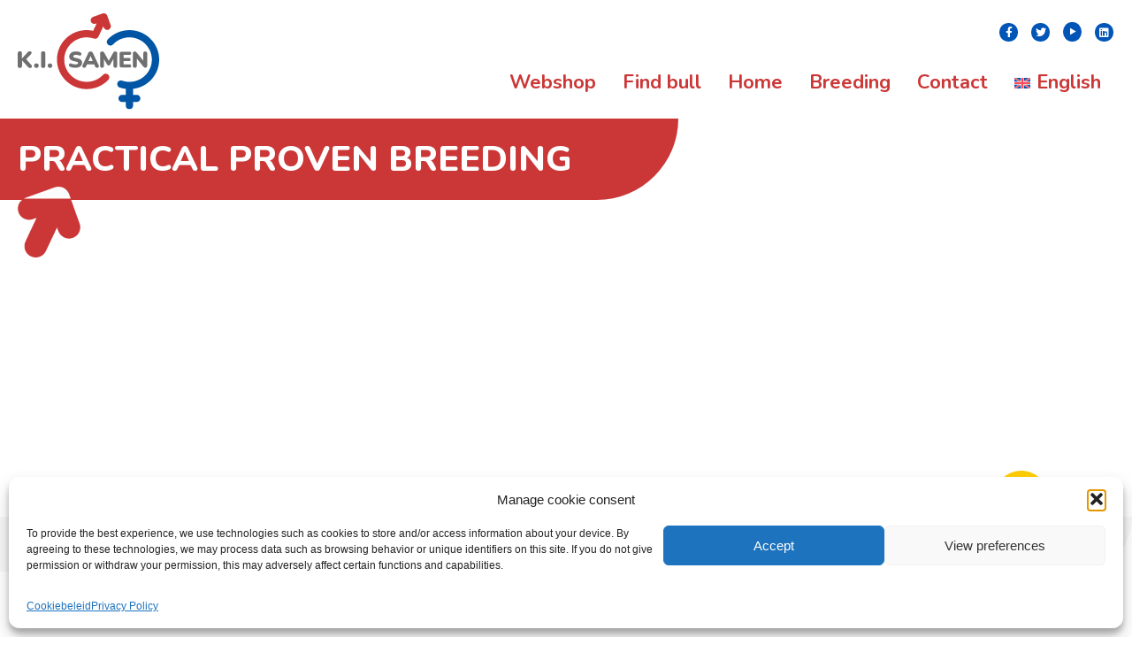

--- FILE ---
content_type: text/html; charset=UTF-8
request_url: https://fr.kisamen.be/actualites/des-taureaux-qui-offrent-qualites-uniques/
body_size: 20800
content:
<!DOCTYPE html>
<html lang="fr-be" prefix="og: https://ogp.me/ns#">
<head>
<meta charset="UTF-8" />
<meta name='viewport' content='width=device-width, initial-scale=1.0' />
<meta http-equiv='X-UA-Compatible' content='IE=edge' />
<link rel="profile" href="https://gmpg.org/xfn/11" />
<link rel="alternate" hreflang="nl" href="https://kisamen.nl/nieuws/ronde-kenmerken-stieren-die-iets-unieks-bieden/" />
<link rel="alternate" hreflang="de" href="https://kisamen.de/nachrichten/bullen-die-etwas-einzigartiges-bieten/" />
<link rel="alternate" hreflang="fr-be" href="https://fr.kisamen.be/actualites/des-taureaux-qui-offrent-qualites-uniques/" />
<link rel="alternate" hreflang="nl-be" href="https://nl.kisamen.be/nieuws-nl-be/stieren-die-iets-unieks-bieden/" />
<link rel="alternate" hreflang="en" href="https://kisamen.com/news/bulls-that-offer-unique-qualities/" />
<link rel="alternate" hreflang="x-default" href="https://kisamen.nl/nieuws/ronde-kenmerken-stieren-die-iets-unieks-bieden/" />

<!-- Search Engine Optimization by Rank Math - https://rankmath.com/ -->
<title>Caractéristiques rondes</title>
<meta name="description" content="Dans les cercles mondiaux de l&#039;élevage Holstein, la combinaison du code aAa 156 a tendance à devenir unique plutôt que la norme."/>
<meta name="robots" content="follow, index, max-snippet:-1, max-video-preview:-1, max-image-preview:large"/>
<link rel="canonical" href="https://fr.kisamen.be/actualites/des-taureaux-qui-offrent-qualites-uniques/" />
<meta property="og:locale" content="fr_FR" />
<meta property="og:type" content="article" />
<meta property="og:title" content="Caractéristiques rondes" />
<meta property="og:description" content="Dans les cercles mondiaux de l&#039;élevage Holstein, la combinaison du code aAa 156 a tendance à devenir unique plutôt que la norme." />
<meta property="og:url" content="https://fr.kisamen.be/actualites/des-taureaux-qui-offrent-qualites-uniques/" />
<meta property="og:site_name" content="K.I. Samen" />
<meta property="article:tag" content="aAa code" />
<meta property="article:tag" content="fokkerij" />
<meta property="article:tag" content="KI Samen" />
<meta property="article:tag" content="ronde kenmerken" />
<meta property="article:tag" content="vache" />
<meta property="article:section" content="Actualités" />
<meta property="og:updated_time" content="2023-02-23T11:48:29+00:00" />
<meta property="og:image" content="https://fr.kisamen.be/wp-content/uploads/2023/02/06425-Geronimo-1024x731.jpg" />
<meta property="og:image:secure_url" content="https://fr.kisamen.be/wp-content/uploads/2023/02/06425-Geronimo-1024x731.jpg" />
<meta property="og:image:width" content="1024" />
<meta property="og:image:height" content="731" />
<meta property="og:image:alt" content="Batenburg Geronimo RF" />
<meta property="og:image:type" content="image/jpeg" />
<meta property="article:published_time" content="2023-02-23T11:37:40+00:00" />
<meta property="article:modified_time" content="2023-02-23T11:48:29+00:00" />
<meta name="twitter:card" content="summary_large_image" />
<meta name="twitter:title" content="Caractéristiques rondes" />
<meta name="twitter:description" content="Dans les cercles mondiaux de l&#039;élevage Holstein, la combinaison du code aAa 156 a tendance à devenir unique plutôt que la norme." />
<meta name="twitter:image" content="https://fr.kisamen.be/wp-content/uploads/2023/02/06425-Geronimo-1024x731.jpg" />
<meta name="twitter:label1" content="Written by" />
<meta name="twitter:data1" content="admin" />
<meta name="twitter:label2" content="Time to read" />
<meta name="twitter:data2" content="2 minutes" />
<script type="application/ld+json" class="rank-math-schema">{"@context":"https://schema.org","@graph":[{"@type":["Person","Organization"],"@id":"https://fr.kisamen.be/#person","name":"K.I. Samen"},{"@type":"WebSite","@id":"https://fr.kisamen.be/#website","url":"https://fr.kisamen.be","name":"K.I. Samen","publisher":{"@id":"https://fr.kisamen.be/#person"},"inLanguage":"fr-BE"},{"@type":"ImageObject","@id":"https://fr.kisamen.be/wp-content/uploads/2023/02/06425-Geronimo-scaled.jpg","url":"https://fr.kisamen.be/wp-content/uploads/2023/02/06425-Geronimo-scaled.jpg","width":"2560","height":"1828","caption":"Batenburg Geronimo RF","inLanguage":"fr-BE"},{"@type":"BreadcrumbList","@id":"https://fr.kisamen.be/actualites/des-taureaux-qui-offrent-qualites-uniques/#breadcrumb","itemListElement":[{"@type":"ListItem","position":"1","item":{"@id":"https://kisamen.nl","name":"Home"}},{"@type":"ListItem","position":"2","item":{"@id":"https://fr.kisamen.be/category/actualites/","name":"Actualit\u00e9s"}},{"@type":"ListItem","position":"3","item":{"@id":"https://fr.kisamen.be/actualites/des-taureaux-qui-offrent-qualites-uniques/","name":"DES TAUREAUX QUI OFFRENT DES QUALIT\u00c9S UNIQUES"}}]},{"@type":"WebPage","@id":"https://fr.kisamen.be/actualites/des-taureaux-qui-offrent-qualites-uniques/#webpage","url":"https://fr.kisamen.be/actualites/des-taureaux-qui-offrent-qualites-uniques/","name":"Caract\u00e9ristiques rondes","datePublished":"2023-02-23T11:37:40+00:00","dateModified":"2023-02-23T11:48:29+00:00","isPartOf":{"@id":"https://fr.kisamen.be/#website"},"primaryImageOfPage":{"@id":"https://fr.kisamen.be/wp-content/uploads/2023/02/06425-Geronimo-scaled.jpg"},"inLanguage":"fr-BE","breadcrumb":{"@id":"https://fr.kisamen.be/actualites/des-taureaux-qui-offrent-qualites-uniques/#breadcrumb"}},{"@type":"Person","@id":"https://fr.kisamen.be/author/online_tfktamj5/","name":"admin","url":"https://fr.kisamen.be/author/online_tfktamj5/","image":{"@type":"ImageObject","@id":"https://secure.gravatar.com/avatar/34e8b3bb911abebdf6ea0569d32e6cfcaeafc45aa304b0b35fe6dbfadb847dce?s=96&amp;d=mm&amp;r=g","url":"https://secure.gravatar.com/avatar/34e8b3bb911abebdf6ea0569d32e6cfcaeafc45aa304b0b35fe6dbfadb847dce?s=96&amp;d=mm&amp;r=g","caption":"admin","inLanguage":"fr-BE"},"sameAs":["https://kisamen.nl"]},{"@type":"BlogPosting","headline":"Caract\u00e9ristiques rondes","keywords":"Caract\u00e9ristiques rondes","datePublished":"2023-02-23T11:37:40+00:00","dateModified":"2023-02-23T11:48:29+00:00","articleSection":"Actualit\u00e9s","author":{"@id":"https://fr.kisamen.be/author/online_tfktamj5/","name":"admin"},"publisher":{"@id":"https://fr.kisamen.be/#person"},"description":"Dans les cercles mondiaux de l&#039;\u00e9levage Holstein, la combinaison du code aAa 156 a tendance \u00e0 devenir unique plut\u00f4t que la norme.","name":"Caract\u00e9ristiques rondes","@id":"https://fr.kisamen.be/actualites/des-taureaux-qui-offrent-qualites-uniques/#richSnippet","isPartOf":{"@id":"https://fr.kisamen.be/actualites/des-taureaux-qui-offrent-qualites-uniques/#webpage"},"image":{"@id":"https://fr.kisamen.be/wp-content/uploads/2023/02/06425-Geronimo-scaled.jpg"},"inLanguage":"fr-BE","mainEntityOfPage":{"@id":"https://fr.kisamen.be/actualites/des-taureaux-qui-offrent-qualites-uniques/#webpage"}}]}</script>
<!-- /Rank Math WordPress SEO plugin -->

<link rel='dns-prefetch' href='//kisamen.nl' />
<link rel='dns-prefetch' href='//cdnjs.cloudflare.com' />
<link rel='dns-prefetch' href='//fonts.googleapis.com' />
<link rel='dns-prefetch' href='//www.googletagmanager.com' />
<link href='https://fonts.gstatic.com' crossorigin rel='preconnect' />
<link rel="alternate" type="application/rss+xml" title="K.I. Samen &raquo; Flux" href="https://fr.kisamen.be/feed/" />
<link rel="alternate" title="oEmbed (JSON)" type="application/json+oembed" href="https://fr.kisamen.be/wp-json/oembed/1.0/embed?url=https%3A%2F%2Ffr.kisamen.be%2Factualites%2Fdes-taureaux-qui-offrent-qualites-uniques%2F" />
<link rel="alternate" title="oEmbed (XML)" type="text/xml+oembed" href="https://fr.kisamen.be/wp-json/oembed/1.0/embed?url=https%3A%2F%2Ffr.kisamen.be%2Factualites%2Fdes-taureaux-qui-offrent-qualites-uniques%2F&#038;format=xml" />
<link rel="preload" href="https://cdnjs.cloudflare.com/ajax/libs/foundicons/3.0.0/foundation-icons.woff" as="font" type="font/woff2" crossorigin="anonymous">
<link rel="preload" href="https://fr.kisamen.be/wp-content/plugins/bb-plugin/fonts/fontawesome/5.15.4/webfonts/fa-brands-400.woff2" as="font" type="font/woff2" crossorigin="anonymous">
<link rel="preload" href="https://fr.kisamen.be/wp-content/plugins/bb-plugin/fonts/fontawesome/5.15.4/webfonts/fa-solid-900.woff2" as="font" type="font/woff2" crossorigin="anonymous">
<link rel="preload" href="https://fr.kisamen.be/wp-content/plugins/bb-plugin/fonts/fontawesome/5.15.4/webfonts/fa-regular-400.woff2" as="font" type="font/woff2" crossorigin="anonymous">
<style id='wp-img-auto-sizes-contain-inline-css'>
img:is([sizes=auto i],[sizes^="auto," i]){contain-intrinsic-size:3000px 1500px}
/*# sourceURL=wp-img-auto-sizes-contain-inline-css */
</style>
<style id='wp-block-heading-inline-css'>
h1:where(.wp-block-heading).has-background,h2:where(.wp-block-heading).has-background,h3:where(.wp-block-heading).has-background,h4:where(.wp-block-heading).has-background,h5:where(.wp-block-heading).has-background,h6:where(.wp-block-heading).has-background{padding:1.25em 2.375em}h1.has-text-align-left[style*=writing-mode]:where([style*=vertical-lr]),h1.has-text-align-right[style*=writing-mode]:where([style*=vertical-rl]),h2.has-text-align-left[style*=writing-mode]:where([style*=vertical-lr]),h2.has-text-align-right[style*=writing-mode]:where([style*=vertical-rl]),h3.has-text-align-left[style*=writing-mode]:where([style*=vertical-lr]),h3.has-text-align-right[style*=writing-mode]:where([style*=vertical-rl]),h4.has-text-align-left[style*=writing-mode]:where([style*=vertical-lr]),h4.has-text-align-right[style*=writing-mode]:where([style*=vertical-rl]),h5.has-text-align-left[style*=writing-mode]:where([style*=vertical-lr]),h5.has-text-align-right[style*=writing-mode]:where([style*=vertical-rl]),h6.has-text-align-left[style*=writing-mode]:where([style*=vertical-lr]),h6.has-text-align-right[style*=writing-mode]:where([style*=vertical-rl]){rotate:180deg}
/*# sourceURL=https://fr.kisamen.be/wp-includes/blocks/heading/style.min.css */
</style>
<style id='wp-block-paragraph-inline-css'>
.is-small-text{font-size:.875em}.is-regular-text{font-size:1em}.is-large-text{font-size:2.25em}.is-larger-text{font-size:3em}.has-drop-cap:not(:focus):first-letter{float:left;font-size:8.4em;font-style:normal;font-weight:100;line-height:.68;margin:.05em .1em 0 0;text-transform:uppercase}body.rtl .has-drop-cap:not(:focus):first-letter{float:none;margin-left:.1em}p.has-drop-cap.has-background{overflow:hidden}:root :where(p.has-background){padding:1.25em 2.375em}:where(p.has-text-color:not(.has-link-color)) a{color:inherit}p.has-text-align-left[style*="writing-mode:vertical-lr"],p.has-text-align-right[style*="writing-mode:vertical-rl"]{rotate:180deg}
/*# sourceURL=https://fr.kisamen.be/wp-includes/blocks/paragraph/style.min.css */
</style>
<style id='wp-block-image-inline-css'>
.wp-block-image>a,.wp-block-image>figure>a{display:inline-block}.wp-block-image img{box-sizing:border-box;height:auto;max-width:100%;vertical-align:bottom}@media not (prefers-reduced-motion){.wp-block-image img.hide{visibility:hidden}.wp-block-image img.show{animation:show-content-image .4s}}.wp-block-image[style*=border-radius] img,.wp-block-image[style*=border-radius]>a{border-radius:inherit}.wp-block-image.has-custom-border img{box-sizing:border-box}.wp-block-image.aligncenter{text-align:center}.wp-block-image.alignfull>a,.wp-block-image.alignwide>a{width:100%}.wp-block-image.alignfull img,.wp-block-image.alignwide img{height:auto;width:100%}.wp-block-image .aligncenter,.wp-block-image .alignleft,.wp-block-image .alignright,.wp-block-image.aligncenter,.wp-block-image.alignleft,.wp-block-image.alignright{display:table}.wp-block-image .aligncenter>figcaption,.wp-block-image .alignleft>figcaption,.wp-block-image .alignright>figcaption,.wp-block-image.aligncenter>figcaption,.wp-block-image.alignleft>figcaption,.wp-block-image.alignright>figcaption{caption-side:bottom;display:table-caption}.wp-block-image .alignleft{float:left;margin:.5em 1em .5em 0}.wp-block-image .alignright{float:right;margin:.5em 0 .5em 1em}.wp-block-image .aligncenter{margin-left:auto;margin-right:auto}.wp-block-image :where(figcaption){margin-bottom:1em;margin-top:.5em}.wp-block-image.is-style-circle-mask img{border-radius:9999px}@supports ((-webkit-mask-image:none) or (mask-image:none)) or (-webkit-mask-image:none){.wp-block-image.is-style-circle-mask img{border-radius:0;-webkit-mask-image:url('data:image/svg+xml;utf8,<svg viewBox="0 0 100 100" xmlns="http://www.w3.org/2000/svg"><circle cx="50" cy="50" r="50"/></svg>');mask-image:url('data:image/svg+xml;utf8,<svg viewBox="0 0 100 100" xmlns="http://www.w3.org/2000/svg"><circle cx="50" cy="50" r="50"/></svg>');mask-mode:alpha;-webkit-mask-position:center;mask-position:center;-webkit-mask-repeat:no-repeat;mask-repeat:no-repeat;-webkit-mask-size:contain;mask-size:contain}}:root :where(.wp-block-image.is-style-rounded img,.wp-block-image .is-style-rounded img){border-radius:9999px}.wp-block-image figure{margin:0}.wp-lightbox-container{display:flex;flex-direction:column;position:relative}.wp-lightbox-container img{cursor:zoom-in}.wp-lightbox-container img:hover+button{opacity:1}.wp-lightbox-container button{align-items:center;backdrop-filter:blur(16px) saturate(180%);background-color:#5a5a5a40;border:none;border-radius:4px;cursor:zoom-in;display:flex;height:20px;justify-content:center;opacity:0;padding:0;position:absolute;right:16px;text-align:center;top:16px;width:20px;z-index:100}@media not (prefers-reduced-motion){.wp-lightbox-container button{transition:opacity .2s ease}}.wp-lightbox-container button:focus-visible{outline:3px auto #5a5a5a40;outline:3px auto -webkit-focus-ring-color;outline-offset:3px}.wp-lightbox-container button:hover{cursor:pointer;opacity:1}.wp-lightbox-container button:focus{opacity:1}.wp-lightbox-container button:focus,.wp-lightbox-container button:hover,.wp-lightbox-container button:not(:hover):not(:active):not(.has-background){background-color:#5a5a5a40;border:none}.wp-lightbox-overlay{box-sizing:border-box;cursor:zoom-out;height:100vh;left:0;overflow:hidden;position:fixed;top:0;visibility:hidden;width:100%;z-index:100000}.wp-lightbox-overlay .close-button{align-items:center;cursor:pointer;display:flex;justify-content:center;min-height:40px;min-width:40px;padding:0;position:absolute;right:calc(env(safe-area-inset-right) + 16px);top:calc(env(safe-area-inset-top) + 16px);z-index:5000000}.wp-lightbox-overlay .close-button:focus,.wp-lightbox-overlay .close-button:hover,.wp-lightbox-overlay .close-button:not(:hover):not(:active):not(.has-background){background:none;border:none}.wp-lightbox-overlay .lightbox-image-container{height:var(--wp--lightbox-container-height);left:50%;overflow:hidden;position:absolute;top:50%;transform:translate(-50%,-50%);transform-origin:top left;width:var(--wp--lightbox-container-width);z-index:9999999999}.wp-lightbox-overlay .wp-block-image{align-items:center;box-sizing:border-box;display:flex;height:100%;justify-content:center;margin:0;position:relative;transform-origin:0 0;width:100%;z-index:3000000}.wp-lightbox-overlay .wp-block-image img{height:var(--wp--lightbox-image-height);min-height:var(--wp--lightbox-image-height);min-width:var(--wp--lightbox-image-width);width:var(--wp--lightbox-image-width)}.wp-lightbox-overlay .wp-block-image figcaption{display:none}.wp-lightbox-overlay button{background:none;border:none}.wp-lightbox-overlay .scrim{background-color:#fff;height:100%;opacity:.9;position:absolute;width:100%;z-index:2000000}.wp-lightbox-overlay.active{visibility:visible}@media not (prefers-reduced-motion){.wp-lightbox-overlay.active{animation:turn-on-visibility .25s both}.wp-lightbox-overlay.active img{animation:turn-on-visibility .35s both}.wp-lightbox-overlay.show-closing-animation:not(.active){animation:turn-off-visibility .35s both}.wp-lightbox-overlay.show-closing-animation:not(.active) img{animation:turn-off-visibility .25s both}.wp-lightbox-overlay.zoom.active{animation:none;opacity:1;visibility:visible}.wp-lightbox-overlay.zoom.active .lightbox-image-container{animation:lightbox-zoom-in .4s}.wp-lightbox-overlay.zoom.active .lightbox-image-container img{animation:none}.wp-lightbox-overlay.zoom.active .scrim{animation:turn-on-visibility .4s forwards}.wp-lightbox-overlay.zoom.show-closing-animation:not(.active){animation:none}.wp-lightbox-overlay.zoom.show-closing-animation:not(.active) .lightbox-image-container{animation:lightbox-zoom-out .4s}.wp-lightbox-overlay.zoom.show-closing-animation:not(.active) .lightbox-image-container img{animation:none}.wp-lightbox-overlay.zoom.show-closing-animation:not(.active) .scrim{animation:turn-off-visibility .4s forwards}}@keyframes show-content-image{0%{visibility:hidden}99%{visibility:hidden}to{visibility:visible}}@keyframes turn-on-visibility{0%{opacity:0}to{opacity:1}}@keyframes turn-off-visibility{0%{opacity:1;visibility:visible}99%{opacity:0;visibility:visible}to{opacity:0;visibility:hidden}}@keyframes lightbox-zoom-in{0%{transform:translate(calc((-100vw + var(--wp--lightbox-scrollbar-width))/2 + var(--wp--lightbox-initial-left-position)),calc(-50vh + var(--wp--lightbox-initial-top-position))) scale(var(--wp--lightbox-scale))}to{transform:translate(-50%,-50%) scale(1)}}@keyframes lightbox-zoom-out{0%{transform:translate(-50%,-50%) scale(1);visibility:visible}99%{visibility:visible}to{transform:translate(calc((-100vw + var(--wp--lightbox-scrollbar-width))/2 + var(--wp--lightbox-initial-left-position)),calc(-50vh + var(--wp--lightbox-initial-top-position))) scale(var(--wp--lightbox-scale));visibility:hidden}}
/*# sourceURL=https://fr.kisamen.be/wp-includes/blocks/image/style.min.css */
</style>
<style id='wp-block-image-theme-inline-css'>
:root :where(.wp-block-image figcaption){color:#555;font-size:13px;text-align:center}.is-dark-theme :root :where(.wp-block-image figcaption){color:#ffffffa6}.wp-block-image{margin:0 0 1em}
/*# sourceURL=https://fr.kisamen.be/wp-includes/blocks/image/theme.min.css */
</style>
<style id='wp-block-media-text-inline-css'>
.wp-block-media-text{box-sizing:border-box;
  /*!rtl:begin:ignore*/direction:ltr;
  /*!rtl:end:ignore*/display:grid;grid-template-columns:50% 1fr;grid-template-rows:auto}.wp-block-media-text.has-media-on-the-right{grid-template-columns:1fr 50%}.wp-block-media-text.is-vertically-aligned-top>.wp-block-media-text__content,.wp-block-media-text.is-vertically-aligned-top>.wp-block-media-text__media{align-self:start}.wp-block-media-text.is-vertically-aligned-center>.wp-block-media-text__content,.wp-block-media-text.is-vertically-aligned-center>.wp-block-media-text__media,.wp-block-media-text>.wp-block-media-text__content,.wp-block-media-text>.wp-block-media-text__media{align-self:center}.wp-block-media-text.is-vertically-aligned-bottom>.wp-block-media-text__content,.wp-block-media-text.is-vertically-aligned-bottom>.wp-block-media-text__media{align-self:end}.wp-block-media-text>.wp-block-media-text__media{
  /*!rtl:begin:ignore*/grid-column:1;grid-row:1;
  /*!rtl:end:ignore*/margin:0}.wp-block-media-text>.wp-block-media-text__content{direction:ltr;
  /*!rtl:begin:ignore*/grid-column:2;grid-row:1;
  /*!rtl:end:ignore*/padding:0 8%;word-break:break-word}.wp-block-media-text.has-media-on-the-right>.wp-block-media-text__media{
  /*!rtl:begin:ignore*/grid-column:2;grid-row:1
  /*!rtl:end:ignore*/}.wp-block-media-text.has-media-on-the-right>.wp-block-media-text__content{
  /*!rtl:begin:ignore*/grid-column:1;grid-row:1
  /*!rtl:end:ignore*/}.wp-block-media-text__media a{display:block}.wp-block-media-text__media img,.wp-block-media-text__media video{height:auto;max-width:unset;vertical-align:middle;width:100%}.wp-block-media-text.is-image-fill>.wp-block-media-text__media{background-size:cover;height:100%;min-height:250px}.wp-block-media-text.is-image-fill>.wp-block-media-text__media>a{display:block;height:100%}.wp-block-media-text.is-image-fill>.wp-block-media-text__media img{height:1px;margin:-1px;overflow:hidden;padding:0;position:absolute;width:1px;clip:rect(0,0,0,0);border:0}.wp-block-media-text.is-image-fill-element>.wp-block-media-text__media{height:100%;min-height:250px}.wp-block-media-text.is-image-fill-element>.wp-block-media-text__media>a{display:block;height:100%}.wp-block-media-text.is-image-fill-element>.wp-block-media-text__media img{height:100%;object-fit:cover;width:100%}@media (max-width:600px){.wp-block-media-text.is-stacked-on-mobile{grid-template-columns:100%!important}.wp-block-media-text.is-stacked-on-mobile>.wp-block-media-text__media{grid-column:1;grid-row:1}.wp-block-media-text.is-stacked-on-mobile>.wp-block-media-text__content{grid-column:1;grid-row:2}}
/*# sourceURL=https://fr.kisamen.be/wp-includes/blocks/media-text/style.min.css */
</style>
<style id='wp-emoji-styles-inline-css'>

	img.wp-smiley, img.emoji {
		display: inline !important;
		border: none !important;
		box-shadow: none !important;
		height: 1em !important;
		width: 1em !important;
		margin: 0 0.07em !important;
		vertical-align: -0.1em !important;
		background: none !important;
		padding: 0 !important;
	}
/*# sourceURL=wp-emoji-styles-inline-css */
</style>
<link rel='stylesheet' id='wp-block-library-css' href='https://fr.kisamen.be/wp-includes/css/dist/block-library/style.min.css?ver=6.9' media='all' />
<style id='global-styles-inline-css'>
:root{--wp--preset--aspect-ratio--square: 1;--wp--preset--aspect-ratio--4-3: 4/3;--wp--preset--aspect-ratio--3-4: 3/4;--wp--preset--aspect-ratio--3-2: 3/2;--wp--preset--aspect-ratio--2-3: 2/3;--wp--preset--aspect-ratio--16-9: 16/9;--wp--preset--aspect-ratio--9-16: 9/16;--wp--preset--color--black: #000000;--wp--preset--color--cyan-bluish-gray: #abb8c3;--wp--preset--color--white: #ffffff;--wp--preset--color--pale-pink: #f78da7;--wp--preset--color--vivid-red: #cf2e2e;--wp--preset--color--luminous-vivid-orange: #ff6900;--wp--preset--color--luminous-vivid-amber: #fcb900;--wp--preset--color--light-green-cyan: #7bdcb5;--wp--preset--color--vivid-green-cyan: #00d084;--wp--preset--color--pale-cyan-blue: #8ed1fc;--wp--preset--color--vivid-cyan-blue: #0693e3;--wp--preset--color--vivid-purple: #9b51e0;--wp--preset--color--fl-heading-text: #cf3339;--wp--preset--color--fl-body-bg: #ffffff;--wp--preset--color--fl-body-text: #1d1d1b;--wp--preset--color--fl-accent: #cb3736;--wp--preset--color--fl-accent-hover: #0056a4;--wp--preset--color--fl-topbar-bg: #ffffff;--wp--preset--color--fl-topbar-text: #000000;--wp--preset--color--fl-topbar-link: #428bca;--wp--preset--color--fl-topbar-hover: #428bca;--wp--preset--color--fl-header-bg: #ffffff;--wp--preset--color--fl-header-text: #000000;--wp--preset--color--fl-header-link: #428bca;--wp--preset--color--fl-header-hover: #428bca;--wp--preset--color--fl-nav-bg: #ffffff;--wp--preset--color--fl-nav-link: #428bca;--wp--preset--color--fl-nav-hover: #428bca;--wp--preset--color--fl-content-bg: #ffffff;--wp--preset--color--fl-footer-widgets-bg: #ffffff;--wp--preset--color--fl-footer-widgets-text: #000000;--wp--preset--color--fl-footer-widgets-link: #428bca;--wp--preset--color--fl-footer-widgets-hover: #428bca;--wp--preset--color--fl-footer-bg: #ffffff;--wp--preset--color--fl-footer-text: #000000;--wp--preset--color--fl-footer-link: #428bca;--wp--preset--color--fl-footer-hover: #428bca;--wp--preset--gradient--vivid-cyan-blue-to-vivid-purple: linear-gradient(135deg,rgb(6,147,227) 0%,rgb(155,81,224) 100%);--wp--preset--gradient--light-green-cyan-to-vivid-green-cyan: linear-gradient(135deg,rgb(122,220,180) 0%,rgb(0,208,130) 100%);--wp--preset--gradient--luminous-vivid-amber-to-luminous-vivid-orange: linear-gradient(135deg,rgb(252,185,0) 0%,rgb(255,105,0) 100%);--wp--preset--gradient--luminous-vivid-orange-to-vivid-red: linear-gradient(135deg,rgb(255,105,0) 0%,rgb(207,46,46) 100%);--wp--preset--gradient--very-light-gray-to-cyan-bluish-gray: linear-gradient(135deg,rgb(238,238,238) 0%,rgb(169,184,195) 100%);--wp--preset--gradient--cool-to-warm-spectrum: linear-gradient(135deg,rgb(74,234,220) 0%,rgb(151,120,209) 20%,rgb(207,42,186) 40%,rgb(238,44,130) 60%,rgb(251,105,98) 80%,rgb(254,248,76) 100%);--wp--preset--gradient--blush-light-purple: linear-gradient(135deg,rgb(255,206,236) 0%,rgb(152,150,240) 100%);--wp--preset--gradient--blush-bordeaux: linear-gradient(135deg,rgb(254,205,165) 0%,rgb(254,45,45) 50%,rgb(107,0,62) 100%);--wp--preset--gradient--luminous-dusk: linear-gradient(135deg,rgb(255,203,112) 0%,rgb(199,81,192) 50%,rgb(65,88,208) 100%);--wp--preset--gradient--pale-ocean: linear-gradient(135deg,rgb(255,245,203) 0%,rgb(182,227,212) 50%,rgb(51,167,181) 100%);--wp--preset--gradient--electric-grass: linear-gradient(135deg,rgb(202,248,128) 0%,rgb(113,206,126) 100%);--wp--preset--gradient--midnight: linear-gradient(135deg,rgb(2,3,129) 0%,rgb(40,116,252) 100%);--wp--preset--font-size--small: 13px;--wp--preset--font-size--medium: 20px;--wp--preset--font-size--large: 36px;--wp--preset--font-size--x-large: 42px;--wp--preset--spacing--20: 0.44rem;--wp--preset--spacing--30: 0.67rem;--wp--preset--spacing--40: 1rem;--wp--preset--spacing--50: 1.5rem;--wp--preset--spacing--60: 2.25rem;--wp--preset--spacing--70: 3.38rem;--wp--preset--spacing--80: 5.06rem;--wp--preset--shadow--natural: 6px 6px 9px rgba(0, 0, 0, 0.2);--wp--preset--shadow--deep: 12px 12px 50px rgba(0, 0, 0, 0.4);--wp--preset--shadow--sharp: 6px 6px 0px rgba(0, 0, 0, 0.2);--wp--preset--shadow--outlined: 6px 6px 0px -3px rgb(255, 255, 255), 6px 6px rgb(0, 0, 0);--wp--preset--shadow--crisp: 6px 6px 0px rgb(0, 0, 0);}:where(.is-layout-flex){gap: 0.5em;}:where(.is-layout-grid){gap: 0.5em;}body .is-layout-flex{display: flex;}.is-layout-flex{flex-wrap: wrap;align-items: center;}.is-layout-flex > :is(*, div){margin: 0;}body .is-layout-grid{display: grid;}.is-layout-grid > :is(*, div){margin: 0;}:where(.wp-block-columns.is-layout-flex){gap: 2em;}:where(.wp-block-columns.is-layout-grid){gap: 2em;}:where(.wp-block-post-template.is-layout-flex){gap: 1.25em;}:where(.wp-block-post-template.is-layout-grid){gap: 1.25em;}.has-black-color{color: var(--wp--preset--color--black) !important;}.has-cyan-bluish-gray-color{color: var(--wp--preset--color--cyan-bluish-gray) !important;}.has-white-color{color: var(--wp--preset--color--white) !important;}.has-pale-pink-color{color: var(--wp--preset--color--pale-pink) !important;}.has-vivid-red-color{color: var(--wp--preset--color--vivid-red) !important;}.has-luminous-vivid-orange-color{color: var(--wp--preset--color--luminous-vivid-orange) !important;}.has-luminous-vivid-amber-color{color: var(--wp--preset--color--luminous-vivid-amber) !important;}.has-light-green-cyan-color{color: var(--wp--preset--color--light-green-cyan) !important;}.has-vivid-green-cyan-color{color: var(--wp--preset--color--vivid-green-cyan) !important;}.has-pale-cyan-blue-color{color: var(--wp--preset--color--pale-cyan-blue) !important;}.has-vivid-cyan-blue-color{color: var(--wp--preset--color--vivid-cyan-blue) !important;}.has-vivid-purple-color{color: var(--wp--preset--color--vivid-purple) !important;}.has-black-background-color{background-color: var(--wp--preset--color--black) !important;}.has-cyan-bluish-gray-background-color{background-color: var(--wp--preset--color--cyan-bluish-gray) !important;}.has-white-background-color{background-color: var(--wp--preset--color--white) !important;}.has-pale-pink-background-color{background-color: var(--wp--preset--color--pale-pink) !important;}.has-vivid-red-background-color{background-color: var(--wp--preset--color--vivid-red) !important;}.has-luminous-vivid-orange-background-color{background-color: var(--wp--preset--color--luminous-vivid-orange) !important;}.has-luminous-vivid-amber-background-color{background-color: var(--wp--preset--color--luminous-vivid-amber) !important;}.has-light-green-cyan-background-color{background-color: var(--wp--preset--color--light-green-cyan) !important;}.has-vivid-green-cyan-background-color{background-color: var(--wp--preset--color--vivid-green-cyan) !important;}.has-pale-cyan-blue-background-color{background-color: var(--wp--preset--color--pale-cyan-blue) !important;}.has-vivid-cyan-blue-background-color{background-color: var(--wp--preset--color--vivid-cyan-blue) !important;}.has-vivid-purple-background-color{background-color: var(--wp--preset--color--vivid-purple) !important;}.has-black-border-color{border-color: var(--wp--preset--color--black) !important;}.has-cyan-bluish-gray-border-color{border-color: var(--wp--preset--color--cyan-bluish-gray) !important;}.has-white-border-color{border-color: var(--wp--preset--color--white) !important;}.has-pale-pink-border-color{border-color: var(--wp--preset--color--pale-pink) !important;}.has-vivid-red-border-color{border-color: var(--wp--preset--color--vivid-red) !important;}.has-luminous-vivid-orange-border-color{border-color: var(--wp--preset--color--luminous-vivid-orange) !important;}.has-luminous-vivid-amber-border-color{border-color: var(--wp--preset--color--luminous-vivid-amber) !important;}.has-light-green-cyan-border-color{border-color: var(--wp--preset--color--light-green-cyan) !important;}.has-vivid-green-cyan-border-color{border-color: var(--wp--preset--color--vivid-green-cyan) !important;}.has-pale-cyan-blue-border-color{border-color: var(--wp--preset--color--pale-cyan-blue) !important;}.has-vivid-cyan-blue-border-color{border-color: var(--wp--preset--color--vivid-cyan-blue) !important;}.has-vivid-purple-border-color{border-color: var(--wp--preset--color--vivid-purple) !important;}.has-vivid-cyan-blue-to-vivid-purple-gradient-background{background: var(--wp--preset--gradient--vivid-cyan-blue-to-vivid-purple) !important;}.has-light-green-cyan-to-vivid-green-cyan-gradient-background{background: var(--wp--preset--gradient--light-green-cyan-to-vivid-green-cyan) !important;}.has-luminous-vivid-amber-to-luminous-vivid-orange-gradient-background{background: var(--wp--preset--gradient--luminous-vivid-amber-to-luminous-vivid-orange) !important;}.has-luminous-vivid-orange-to-vivid-red-gradient-background{background: var(--wp--preset--gradient--luminous-vivid-orange-to-vivid-red) !important;}.has-very-light-gray-to-cyan-bluish-gray-gradient-background{background: var(--wp--preset--gradient--very-light-gray-to-cyan-bluish-gray) !important;}.has-cool-to-warm-spectrum-gradient-background{background: var(--wp--preset--gradient--cool-to-warm-spectrum) !important;}.has-blush-light-purple-gradient-background{background: var(--wp--preset--gradient--blush-light-purple) !important;}.has-blush-bordeaux-gradient-background{background: var(--wp--preset--gradient--blush-bordeaux) !important;}.has-luminous-dusk-gradient-background{background: var(--wp--preset--gradient--luminous-dusk) !important;}.has-pale-ocean-gradient-background{background: var(--wp--preset--gradient--pale-ocean) !important;}.has-electric-grass-gradient-background{background: var(--wp--preset--gradient--electric-grass) !important;}.has-midnight-gradient-background{background: var(--wp--preset--gradient--midnight) !important;}.has-small-font-size{font-size: var(--wp--preset--font-size--small) !important;}.has-medium-font-size{font-size: var(--wp--preset--font-size--medium) !important;}.has-large-font-size{font-size: var(--wp--preset--font-size--large) !important;}.has-x-large-font-size{font-size: var(--wp--preset--font-size--x-large) !important;}
/*# sourceURL=global-styles-inline-css */
</style>

<style id='classic-theme-styles-inline-css'>
/*! This file is auto-generated */
.wp-block-button__link{color:#fff;background-color:#32373c;border-radius:9999px;box-shadow:none;text-decoration:none;padding:calc(.667em + 2px) calc(1.333em + 2px);font-size:1.125em}.wp-block-file__button{background:#32373c;color:#fff;text-decoration:none}
/*# sourceURL=/wp-includes/css/classic-themes.min.css */
</style>
<link rel='stylesheet' id='wpml-menu-item-0-css' href='https://fr.kisamen.be/wp-content/plugins/sitepress-multilingual-cms/templates/language-switchers/menu-item/style.min.css?ver=1' media='all' />
<link rel='stylesheet' id='cmplz-general-css' href='https://fr.kisamen.be/wp-content/plugins/complianz-gdpr/assets/css/cookieblocker.min.css?ver=1765941853' media='all' />
<link rel='stylesheet' id='font-awesome-5-css' href='https://fr.kisamen.be/wp-content/plugins/bb-plugin/fonts/fontawesome/5.15.4/css/all.min.css?ver=2.10.0.6' media='all' />
<link rel='stylesheet' id='foundation-icons-css' href='https://cdnjs.cloudflare.com/ajax/libs/foundicons/3.0.0/foundation-icons.css?ver=2.10.0.6' media='all' />
<link rel='stylesheet' id='fl-builder-layout-bundle-3583cf8f3374f84b61fd295d2057b249-css' href='https://fr.kisamen.be/wp-content/uploads/bb-plugin/cache/3583cf8f3374f84b61fd295d2057b249-layout-bundle.css?ver=2.10.0.6-1.5.2.1-20251125200437' media='all' />
<link rel='stylesheet' id='animate-css' href='https://fr.kisamen.be/wp-content/plugins/powerpack-addon-for-beaver-builder/assets/css/animate.min.css?ver=3.5.1' media='all' />
<link rel='stylesheet' id='jquery-magnificpopup-css' href='https://fr.kisamen.be/wp-content/plugins/bb-plugin/css/jquery.magnificpopup.min.css?ver=2.10.0.6' media='all' />
<link rel='stylesheet' id='base-css' href='https://fr.kisamen.be/wp-content/themes/bb-theme/css/base.min.css?ver=1.7.19.1' media='all' />
<link rel='stylesheet' id='fl-automator-skin-css' href='https://fr.kisamen.be/wp-content/uploads/bb-theme/skin-693250dfd11c5.css?ver=1.7.19.1' media='all' />
<link rel='stylesheet' id='fl-child-theme-css' href='https://fr.kisamen.be/wp-content/themes/bb-theme-child/style.css?ver=6.9' media='all' />
<link rel='stylesheet' id='fl-builder-google-fonts-a63eb9569e81de7b4f06c2095fcbeef1-css' href='//fonts.googleapis.com/css?family=Nunito%3A400%2C700%2C300%2C800&#038;ver=6.9' media='all' />
<script id="wpml-cookie-js-extra">
var wpml_cookies = {"wp-wpml_current_language":{"value":"fr-be","expires":1,"path":"/"}};
var wpml_cookies = {"wp-wpml_current_language":{"value":"fr-be","expires":1,"path":"/"}};
//# sourceURL=wpml-cookie-js-extra
</script>
<script src="https://fr.kisamen.be/wp-content/plugins/sitepress-multilingual-cms/res/js/cookies/language-cookie.js?ver=486900" id="wpml-cookie-js" defer data-wp-strategy="defer"></script>
<script src="https://fr.kisamen.be/wp-includes/js/jquery/jquery.min.js?ver=3.7.1" id="jquery-core-js"></script>
<script src="https://fr.kisamen.be/wp-includes/js/jquery/jquery-migrate.min.js?ver=3.4.1" id="jquery-migrate-js"></script>
<script id="wpml-browser-redirect-js-extra">
var wpml_browser_redirect_params = {"pageLanguage":"fr-be","languageUrls":{"nl_nl":"https://kisamen.nl/nieuws/ronde-kenmerken-stieren-die-iets-unieks-bieden/","nl":"https://kisamen.nl/nieuws/ronde-kenmerken-stieren-die-iets-unieks-bieden/","de_de":"https://kisamen.de/nachrichten/bullen-die-etwas-einzigartiges-bieten/","de":"https://kisamen.de/nachrichten/bullen-die-etwas-einzigartiges-bieten/","fr_be":"https://fr.kisamen.be/actualites/des-taureaux-qui-offrent-qualites-uniques/","fr":"https://fr.kisamen.be/actualites/des-taureaux-qui-offrent-qualites-uniques/","be":"https://fr.kisamen.be/actualites/des-taureaux-qui-offrent-qualites-uniques/","fr-be":"https://fr.kisamen.be/actualites/des-taureaux-qui-offrent-qualites-uniques/","nl_be":"https://nl.kisamen.be/nieuws-nl-be/stieren-die-iets-unieks-bieden/","nl-be":"https://nl.kisamen.be/nieuws-nl-be/stieren-die-iets-unieks-bieden/","en_us":"https://kisamen.com/news/bulls-that-offer-unique-qualities/","en":"https://kisamen.com/news/bulls-that-offer-unique-qualities/","us":"https://kisamen.com/news/bulls-that-offer-unique-qualities/"},"cookie":{"name":"_icl_visitor_lang_js","domain":"fr.kisamen.be","path":"/","expiration":24}};
//# sourceURL=wpml-browser-redirect-js-extra
</script>
<script src="https://fr.kisamen.be/wp-content/plugins/sitepress-multilingual-cms/dist/js/browser-redirect/app.js?ver=486900" id="wpml-browser-redirect-js"></script>
<script id="wpml-xdomain-data-js-extra">
var wpml_xdomain_data = {"css_selector":"wpml-ls-item","ajax_url":"https://fr.kisamen.be/wp-admin/admin-ajax.php","current_lang":"fr-be","_nonce":"b40ef6f965"};
//# sourceURL=wpml-xdomain-data-js-extra
</script>
<script src="https://fr.kisamen.be/wp-content/plugins/sitepress-multilingual-cms/res/js/xdomain-data.js?ver=486900" id="wpml-xdomain-data-js" defer data-wp-strategy="defer"></script>
<link rel="https://api.w.org/" href="https://fr.kisamen.be/wp-json/" /><link rel="alternate" title="JSON" type="application/json" href="https://fr.kisamen.be/wp-json/wp/v2/posts/5361" /><link rel="EditURI" type="application/rsd+xml" title="RSD" href="https://fr.kisamen.be/xmlrpc.php?rsd" />
<meta name="generator" content="WordPress 6.9" />
<link rel='shortlink' href='https://fr.kisamen.be/?p=5361' />
<meta name="generator" content="WPML ver:4.8.6 stt:68,66,37,1,4,3;" />
<meta name="cdp-version" content="1.5.0" /><meta name="generator" content="Site Kit by Google 1.171.0" />
<!--BEGIN: TRACKING CODE MANAGER (v2.5.0) BY INTELLYWP.COM IN HEAD//-->
<script>(function(w,d,s,l,i){w[l]=w[l]||[];w[l].push({'gtm.start':
new Date().getTime(),event:'gtm.js'});var f=d.getElementsByTagName(s)[0],
j=d.createElement(s),dl=l!='dataLayer'?'&l='+l:'';j.async=true;j.src=
'https://www.googletagmanager.com/gtm.js?id='+i+dl;f.parentNode.insertBefore(j,f);
})(window,document,'script','dataLayer','GTM-THM74XFP');</script>
<!-- End Google Tag Manager -->
<!--END: https://wordpress.org/plugins/tracking-code-manager IN HEAD//-->			<style>.cmplz-hidden {
					display: none !important;
				}</style><link rel="icon" href="https://fr.kisamen.be/wp-content/uploads/2021/11/cropped-KI-SAMEN_favicon-32x32.png" sizes="32x32" />
<link rel="icon" href="https://fr.kisamen.be/wp-content/uploads/2021/11/cropped-KI-SAMEN_favicon-192x192.png" sizes="192x192" />
<link rel="apple-touch-icon" href="https://fr.kisamen.be/wp-content/uploads/2021/11/cropped-KI-SAMEN_favicon-180x180.png" />
<meta name="msapplication-TileImage" content="https://fr.kisamen.be/wp-content/uploads/2021/11/cropped-KI-SAMEN_favicon-270x270.png" />
		<style id="wp-custom-css">
			/* Hiermee geef je de verhouding aan */
.page-id-15 .uabb-module-content .uabb-post-thumbnail {
  width: 100%;
  position: relative;
  padding-top: 75%;
}

/* De link binnen deze div geef je als positie absoluut en geef je de volle breedte en hoogte van bovenliggende div */
.page-id-15 .uabb-module-content .uabb-post-thumbnail a {
  position: absolute;
  left: 0;
  right: 0;
  top: 0;
  bottom: 0;
}

/* De afbeelding binnen deze link geef je ook een volle breedte en hoogte. Dankzij object-fit wordt de img niet uitgerekt maar vult hij het hele blokje */
/*.page-id-15 .uabb-module-content .uabb-post-thumbnail a img {
  width: 100% !important;
  height: 100% !important;
  object-fit: cover !important;
}*/

body {
  font-family: 'lato', sans-serif;
}
.container {
  max-width: 1000px;
  margin-left: auto;
  margin-right: auto;
  padding-left: 10px;
  padding-right: 10px;
}

h2 {
  font-size: 26px;
  margin: 20px 0;
  text-align: center;
  small {
    font-size: 0.5em;
  }
}

/*Styling tabellen */


.styled-table {
  border-collapse: collapse;
  margin: 25px 0;
  font-size: 0.9em;
  font-family: sans-serif;
  min-width: 100%;
  box-shadow: 0 0 20px rgba(0, 0, 0, 0.15);
}

.styled-table thead tr {
  background-color: #CB3736;
  color: #ffffff;
  text-align: left;
}

.styled-table th,
.styled-table td {
  padding: 12px 15px;
}

.styled-table tbody tr {
  border-bottom: thin solid #dddddd;
}

.styled-table tbody tr:nth-of-type(even) {
  background-color: #f3f3f3;
}

.styled-table tbody tr:last-of-type {
  border-bottom: 2px solid #CB3736;
}

.blog .fl-module-post-grid .fl-post-grid-image {
  width: 100%;
  position: relative;
  padding-top: 70%;
}

/* De link binnen deze div geef je als positie absoluut en geef je de volle breedte en hoogte van bovenliggende div */
.blog .fl-module-post-grid .fl-post-grid-image a {
  position: absolute;
  left: 0;
  right: 0;
  top: 0;
  bottom: 0;
}

/* De afbeelding binnen deze link geef je ook een volle breedte en hoogte. Dankzij object-fit wordt de img niet uitgerekt maar vult hij het hele blokje */
.blog .fl-module-post-grid .fl-post-grid-image a img {
  /*width: 100% !important;
  height: 100% !important;
  object-fit: cover !important;*/
}

h2 {
   text-align: left;
    }

/* Visie - kernwaarden */
div.deel_kernwaarden {
	position: relative;
	z-index: +1;
}

div.deel_kernwaarden div.fl-col-group-equal-height div.fl-col-content, div.deel_kernwaarden div.fl-module-callout, div.deel_kernwaarden div.kader_kernwaarden {
	height: 100%; 
}

div.deel_kernwaarden div.kader_kernwaarden div.fl-module-content {
	height: 95% !important;
}

div.deel_kernwaarden div.kader_kernwaarden {
	margin-bottom: 30px; 
}


		</style>
		</head>
<body data-cmplz=1 class="wp-singular post-template-default single single-post postid-5361 single-format-standard wp-theme-bb-theme wp-child-theme-bb-theme-child fl-builder-2-10-0-6 fl-themer-1-5-2-1-20251125200437 fl-theme-1-7-19-1 fl-no-js fl-theme-builder-header fl-theme-builder-header-header-fr fl-theme-builder-footer fl-theme-builder-footer-footer-fr fl-theme-builder-singular fl-theme-builder-singular-nieuws-fr fl-theme-builder-part fl-theme-builder-part-stierzoeker-floating-label fl-framework-base fl-preset-default fl-full-width fl-has-sidebar fl-search-active has-blocks" itemscope="itemscope" itemtype="https://schema.org/WebPage">

<!--BEGIN: TRACKING CODE MANAGER (v2.5.0) BY INTELLYWP.COM IN BODY//-->
<script type="text/javascript">
        var _ss = _ss || [];
    _ss.push(['_setDomain', 'https://koi-3QNUUC1HUE.marketingautomation.services/net']);
    _ss.push(['_setAccount', 'KOI-4LOPEOGUVC']);
    _ss.push(['_trackPageView']);
    window._pa = window._pa || {};
    // _pa.orderId = "myOrderId"; // OPTIONAL: attach unique conversion identifier to conversions
    // _pa.revenue = "19.99"; // OPTIONAL: attach dynamic purchase values to conversions
    // _pa.productId = "myProductId"; // OPTIONAL: Include product ID for use with dynamic ads
(function() {
    var ss = document.createElement('script');
    ss.type = 'text/javascript'; ss.async = true;
    ss.src = ('https:' == document.location.protocol ? 'https://' : 'http://') + 'koi-3QNUUC1HUE.marketingautomation.services/client/ss.js?ver=2.4.0';
    var scr = document.getElementsByTagName('script')[0];
    scr.parentNode.insertBefore(ss, scr);
})();
</script>
<!--END: https://wordpress.org/plugins/tracking-code-manager IN BODY//--><a aria-label="Skip to content" class="fl-screen-reader-text" href="#fl-main-content">Skip to content</a><div class="fl-page">
	<header class="fl-builder-content fl-builder-content-1123 fl-builder-global-templates-locked" data-post-id="1123" data-type="header" data-sticky="1" data-sticky-on="" data-sticky-breakpoint="medium" data-shrink="1" data-overlay="0" data-overlay-bg="transparent" data-shrink-image-height="50px" role="banner" itemscope="itemscope" itemtype="http://schema.org/WPHeader"><div class="fl-row fl-row-full-width fl-row-bg-color fl-node-615d51ef78c1d fl-row-default-height fl-row-align-center" data-node="615d51ef78c1d">
	<div class="fl-row-content-wrap">
		<div class="uabb-row-separator uabb-top-row-separator" >
</div>
						<div class="fl-row-content fl-row-full-width fl-node-content">
		
<div class="fl-col-group fl-node-615d51ef78c24 fl-col-group-equal-height fl-col-group-align-top fl-col-group-custom-width" data-node="615d51ef78c24">
			<div class="fl-col fl-node-615d51ef78c25 fl-col-bg-color fl-col-small fl-col-small-custom-width" data-node="615d51ef78c25">
	<div class="fl-col-content fl-node-content"><div class="fl-module fl-module-photo fl-node-615d524504b84" data-node="615d524504b84">
	<div class="fl-module-content fl-node-content">
		<div role="figure" class="fl-photo fl-photo-align-left" itemscope itemtype="https://schema.org/ImageObject">
	<div class="fl-photo-content fl-photo-img-svg">
				<a href="https://fr.kisamen.be/" target="_self" itemprop="url">
				<img decoding="async" class="fl-photo-img" src="/wp-content/themes/bb-theme-child/img/logo.svg" alt="Logo" title="Logo"  data-no-lazy="1" itemprop="image" />
				</a>
					</div>
	</div>
	</div>
</div>
</div>
</div>
			<div class="fl-col fl-node-615d51ef78c26 fl-col-bg-color fl-col-small-custom-width fl-col-has-cols" data-node="615d51ef78c26">
	<div class="fl-col-content fl-node-content">
<div class="fl-col-group fl-node-615d99ed3d504 fl-col-group-nested fl-col-group-equal-height fl-col-group-align-top fl-col-group-custom-width" data-node="615d99ed3d504">
			<div class="fl-col fl-node-615d99ed3d661 fl-col-bg-color fl-col-small-custom-width header-col-socials" data-node="615d99ed3d661">
	<div class="fl-col-content fl-node-content"><div class="fl-module fl-module-icon-group fl-node-615d51ef78c2d fl-visible-desktop fl-visible-large header-module-socials" data-node="615d51ef78c2d">
	<div class="fl-module-content fl-node-content">
		<div class="fl-icon-group">
	<span class="fl-icon">
								<a href="https://www.facebook.com/K.I.SAMEN.Grashoek/" target="_blank" rel="noopener nofollow" >
							<i class="fab fa-facebook-f" aria-hidden="true"></i>
				<span class="sr-only">Facebook</span>
						</a>
			</span>
		<span class="fl-icon">
								<a href="https://twitter.com/Kisamen2" target="_blank" rel="noopener nofollow" >
							<i class="fab fa-twitter" aria-hidden="true"></i>
				<span class="sr-only">Twitter</span>
						</a>
			</span>
		<span class="fl-icon">
								<a href="https://www.youtube.com/channel/UCI2Fp34VUKekIJHivOuNzkw" target="_blank" rel="noopener nofollow" >
							<i class=" fi-play" aria-hidden="true"></i>
				<span class="sr-only">Youtube</span>
						</a>
			</span>
		<span class="fl-icon">
								<a href="https://www.linkedin.com/company/k-i--samen-b-v-/" target="_blank" rel="noopener nofollow" >
							<i class="fab fa-linkedin" aria-hidden="true"></i>
				<span class="sr-only">LinkedIn</span>
						</a>
			</span>
	</div>
	</div>
</div>
</div>
</div>
			<div class="fl-col fl-node-615d99ed3d665 fl-col-bg-color fl-col-small header-col-flags" data-node="615d99ed3d665">
	<div class="fl-col-content fl-node-content"></div>
</div>
	</div>
<div id="main-menu" class="fl-module fl-module-uabb-advanced-menu fl-node-615d9340b48f8" data-node="615d9340b48f8">
	<div class="fl-module-content fl-node-content">
			<div class="uabb-creative-menu
	 uabb-creative-menu-accordion-collapse	uabb-menu-default">
		<div class="uabb-creative-menu-mobile-toggle-container"><div class="uabb-creative-menu-mobile-toggle hamburger-label" tabindex="0"><div class="uabb-svg-container"><svg title="uabb-menu-toggle" version="1.1" class="hamburger-menu" xmlns="https://www.w3.org/2000/svg" xmlns:xlink="https://www.w3.org/1999/xlink" viewBox="0 0 50 50">
<rect class="uabb-hamburger-menu-top" width="50" height="10"/>
<rect class="uabb-hamburger-menu-middle" y="20" width="50" height="10"/>
<rect class="uabb-hamburger-menu-bottom" y="40" width="50" height="10"/>
</svg>
</div><span class="uabb-creative-menu-mobile-toggle-label">MENU</span></div></div>			<div class="uabb-clear"></div>
					<ul id="menu-hoofdmenu-be-fr" class="menu uabb-creative-menu-horizontal uabb-toggle-none"><li id="menu-item-8441" class="menu-item menu-item-type-custom menu-item-object-custom uabb-creative-menu uabb-cm-style"><a target="_blank"rel="noopener" href="https://recherchedetaureaux.kisamen.be/"><span class="menu-item-text">Boutique en ligne</span></a></li>
<li id="menu-item-3171" class="menu-item menu-item-type-custom menu-item-object-custom uabb-creative-menu uabb-cm-style"><a href="https://recherchedetaureaux.kisamen.be/"><span class="menu-item-text">Recherche de taureaux</span></a></li>
<li id="menu-item-2114" class="menu-item menu-item-type-post_type menu-item-object-page menu-item-has-children uabb-has-submenu uabb-creative-menu uabb-cm-style" aria-haspopup="true"><div class="uabb-has-submenu-container"><a href="https://fr.kisamen.be/reproduction/taureaux-prouves/"><span class="menu-item-text">Reproduction<span class="uabb-menu-toggle"></span></span></a></div>
<ul class="sub-menu">
	<li id="menu-item-14091" class="menu-item menu-item-type-post_type menu-item-object-page uabb-creative-menu uabb-cm-style"><a href="https://fr.kisamen.be/reproduction/carte-taureau/"><span class="menu-item-text">Carte taureau</span></a></li>
	<li id="menu-item-1370" class="menu-item menu-item-type-post_type menu-item-object-page uabb-creative-menu uabb-cm-style"><a href="https://fr.kisamen.be/reproduction/blanc-bleu-belge/"><span class="menu-item-text">Blanc-Bleu-Belge</span></a></li>
	<li id="menu-item-14090" class="menu-item menu-item-type-post_type menu-item-object-page uabb-creative-menu uabb-cm-style"><a href="https://fr.kisamen.be/reproduction/taureaux-prouves/"><span class="menu-item-text">Taureaux prouvés</span></a></li>
	<li id="menu-item-14376" class="menu-item menu-item-type-post_type menu-item-object-page uabb-creative-menu uabb-cm-style"><a href="https://fr.kisamen.be/services-dia/lindicateur-delevage-pratique/"><span class="menu-item-text">L’indicateur d’élevage pratique</span></a></li>
</ul>
</li>
<li id="menu-item-2115" class="menu-item menu-item-type-post_type menu-item-object-page uabb-creative-menu uabb-cm-style"><a href="https://fr.kisamen.be/services-dia/fournisseur-global/"><span class="menu-item-text">Services d’IA</span></a></li>
<li id="menu-item-15151" class="menu-item menu-item-type-post_type menu-item-object-page menu-item-has-children uabb-has-submenu uabb-creative-menu uabb-cm-style" aria-haspopup="true"><div class="uabb-has-submenu-container"><a href="https://fr.kisamen.be/actualites/"><span class="menu-item-text">Actualités<span class="uabb-menu-toggle"></span></span></a></div>
<ul class="sub-menu">
	<li id="menu-item-15154" class="menu-item menu-item-type-post_type menu-item-object-page uabb-creative-menu uabb-cm-style"><a href="https://fr.kisamen.be/actualites/"><span class="menu-item-text">Actualités</span></a></li>
	<li id="menu-item-15152" class="menu-item menu-item-type-post_type menu-item-object-page uabb-creative-menu uabb-cm-style"><a href="https://fr.kisamen.be/reproduction/samengevat/"><span class="menu-item-text">Résumé</span></a></li>
	<li id="menu-item-15153" class="menu-item menu-item-type-post_type menu-item-object-page uabb-creative-menu uabb-cm-style"><a href="https://fr.kisamen.be/newsletter/"><span class="menu-item-text">Newsletter</span></a></li>
	<li id="menu-item-16596" class="menu-item menu-item-type-post_type menu-item-object-page uabb-creative-menu uabb-cm-style"><a href="https://fr.kisamen.be/werken-bij/"><span class="menu-item-text">Travailler chez</span></a></li>
</ul>
</li>
<li id="menu-item-1148" class="menu-item menu-item-type-post_type menu-item-object-page uabb-creative-menu uabb-cm-style"><a href="https://fr.kisamen.be/contact/"><span class="menu-item-text">Contact</span></a></li>
<li id="menu-item-wpml-ls-17-fr-be" class="menu-item wpml-ls-slot-17 wpml-ls-item wpml-ls-item-fr-be wpml-ls-current-language wpml-ls-menu-item menu-item-type-wpml_ls_menu_item menu-item-object-wpml_ls_menu_item menu-item-has-children uabb-has-submenu uabb-creative-menu uabb-cm-style" aria-haspopup="true"><div class="uabb-has-submenu-container"><a href="https://fr.kisamen.be/actualites/des-taureaux-qui-offrent-qualites-uniques/"><span class="menu-item-text"><img decoding="async"
            class="wpml-ls-flag"
            src="https://fr.kisamen.be/wp-content/uploads/flags/flag-be.jpg"
            alt=""
            
            
    /><span class="wpml-ls-display">Belgie &#8211; FR</span><span class="uabb-menu-toggle"></span></span></a></div>
<ul class="sub-menu">
	<li id="menu-item-wpml-ls-17-nl" class="menu-item wpml-ls-slot-17 wpml-ls-item wpml-ls-item-nl wpml-ls-menu-item wpml-ls-first-item menu-item-type-wpml_ls_menu_item menu-item-object-wpml_ls_menu_item uabb-creative-menu uabb-cm-style"><a title="Switch to Dutch" href="https://kisamen.nl/nieuws/ronde-kenmerken-stieren-die-iets-unieks-bieden/"><span class="menu-item-text"><img decoding="async"
            class="wpml-ls-flag"
            src="https://fr.kisamen.be/wp-content/plugins/sitepress-multilingual-cms/res/flags/nl.svg"
            alt=""
            
            
    /><span class="wpml-ls-display">Dutch</span></span></a></li>
	<li id="menu-item-wpml-ls-17-de" class="menu-item wpml-ls-slot-17 wpml-ls-item wpml-ls-item-de wpml-ls-menu-item menu-item-type-wpml_ls_menu_item menu-item-object-wpml_ls_menu_item uabb-creative-menu uabb-cm-style"><a title="Switch to German" href="https://kisamen.de/nachrichten/bullen-die-etwas-einzigartiges-bieten/"><span class="menu-item-text"><img decoding="async"
            class="wpml-ls-flag"
            src="https://fr.kisamen.be/wp-content/plugins/sitepress-multilingual-cms/res/flags/de.svg"
            alt=""
            
            
    /><span class="wpml-ls-display">German</span></span></a></li>
	<li id="menu-item-wpml-ls-17-nl-be" class="menu-item wpml-ls-slot-17 wpml-ls-item wpml-ls-item-nl-be wpml-ls-menu-item menu-item-type-wpml_ls_menu_item menu-item-object-wpml_ls_menu_item uabb-creative-menu uabb-cm-style"><a title="Switch to Belgie - NL" href="https://nl.kisamen.be/nieuws-nl-be/stieren-die-iets-unieks-bieden/"><span class="menu-item-text"><img decoding="async"
            class="wpml-ls-flag"
            src="https://fr.kisamen.be/wp-content/uploads/flags/flag-be.jpg"
            alt=""
            
            
    /><span class="wpml-ls-display">Belgie &#8211; NL</span></span></a></li>
	<li id="menu-item-wpml-ls-17-en" class="menu-item wpml-ls-slot-17 wpml-ls-item wpml-ls-item-en wpml-ls-menu-item menu-item-type-wpml_ls_menu_item menu-item-object-wpml_ls_menu_item uabb-creative-menu uabb-cm-style"><a title="Switch to English" href="https://kisamen.com/news/bulls-that-offer-unique-qualities/"><span class="menu-item-text"><img decoding="async"
            class="wpml-ls-flag"
            src="https://fr.kisamen.be/wp-content/plugins/sitepress-multilingual-cms/res/flags/en.svg"
            alt=""
            
            
    /><span class="wpml-ls-display">English</span></span></a></li>
	<li id="menu-item-wpml-ls-17-fr" class="menu-item wpml-ls-slot-17 wpml-ls-item wpml-ls-item-fr wpml-ls-menu-item wpml-ls-last-item menu-item-type-wpml_ls_menu_item menu-item-object-wpml_ls_menu_item uabb-creative-menu uabb-cm-style"><a title="Switch to French" href="https://kisamen.fr/"><span class="menu-item-text"><img decoding="async"
            class="wpml-ls-flag"
            src="https://fr.kisamen.be/wp-content/plugins/sitepress-multilingual-cms/res/flags/fr.svg"
            alt=""
            
            
    /><span class="wpml-ls-display">French</span></span></a></li>
</ul>
</li>
</ul>	</div>

	<div class="uabb-creative-menu-mobile-toggle-container"><div class="uabb-creative-menu-mobile-toggle hamburger-label" tabindex="0"><div class="uabb-svg-container"><svg title="uabb-menu-toggle" version="1.1" class="hamburger-menu" xmlns="https://www.w3.org/2000/svg" xmlns:xlink="https://www.w3.org/1999/xlink" viewBox="0 0 50 50">
<rect class="uabb-hamburger-menu-top" width="50" height="10"/>
<rect class="uabb-hamburger-menu-middle" y="20" width="50" height="10"/>
<rect class="uabb-hamburger-menu-bottom" y="40" width="50" height="10"/>
</svg>
</div><span class="uabb-creative-menu-mobile-toggle-label">MENU</span></div></div>			<div class="uabb-creative-menu
			 uabb-creative-menu-accordion-collapse			full-screen">
				<div class="uabb-clear"></div>
				<div class="uabb-menu-overlay uabb-overlay-fade"> <div class="uabb-menu-close-btn"></div>						<ul id="menu-hoofdmenu-be-fr-1" class="menu uabb-creative-menu-horizontal uabb-toggle-none"><li id="menu-item-8441" class="menu-item menu-item-type-custom menu-item-object-custom uabb-creative-menu uabb-cm-style"><a target="_blank"rel="noopener" href="https://recherchedetaureaux.kisamen.be/"><span class="menu-item-text">Boutique en ligne</span></a></li>
<li id="menu-item-3171" class="menu-item menu-item-type-custom menu-item-object-custom uabb-creative-menu uabb-cm-style"><a href="https://recherchedetaureaux.kisamen.be/"><span class="menu-item-text">Recherche de taureaux</span></a></li>
<li id="menu-item-2114" class="menu-item menu-item-type-post_type menu-item-object-page menu-item-has-children uabb-has-submenu uabb-creative-menu uabb-cm-style" aria-haspopup="true"><div class="uabb-has-submenu-container"><a href="https://fr.kisamen.be/reproduction/taureaux-prouves/"><span class="menu-item-text">Reproduction<span class="uabb-menu-toggle"></span></span></a></div>
<ul class="sub-menu">
	<li id="menu-item-14091" class="menu-item menu-item-type-post_type menu-item-object-page uabb-creative-menu uabb-cm-style"><a href="https://fr.kisamen.be/reproduction/carte-taureau/"><span class="menu-item-text">Carte taureau</span></a></li>
	<li id="menu-item-1370" class="menu-item menu-item-type-post_type menu-item-object-page uabb-creative-menu uabb-cm-style"><a href="https://fr.kisamen.be/reproduction/blanc-bleu-belge/"><span class="menu-item-text">Blanc-Bleu-Belge</span></a></li>
	<li id="menu-item-14090" class="menu-item menu-item-type-post_type menu-item-object-page uabb-creative-menu uabb-cm-style"><a href="https://fr.kisamen.be/reproduction/taureaux-prouves/"><span class="menu-item-text">Taureaux prouvés</span></a></li>
	<li id="menu-item-14376" class="menu-item menu-item-type-post_type menu-item-object-page uabb-creative-menu uabb-cm-style"><a href="https://fr.kisamen.be/services-dia/lindicateur-delevage-pratique/"><span class="menu-item-text">L’indicateur d’élevage pratique</span></a></li>
</ul>
</li>
<li id="menu-item-2115" class="menu-item menu-item-type-post_type menu-item-object-page uabb-creative-menu uabb-cm-style"><a href="https://fr.kisamen.be/services-dia/fournisseur-global/"><span class="menu-item-text">Services d’IA</span></a></li>
<li id="menu-item-15151" class="menu-item menu-item-type-post_type menu-item-object-page menu-item-has-children uabb-has-submenu uabb-creative-menu uabb-cm-style" aria-haspopup="true"><div class="uabb-has-submenu-container"><a href="https://fr.kisamen.be/actualites/"><span class="menu-item-text">Actualités<span class="uabb-menu-toggle"></span></span></a></div>
<ul class="sub-menu">
	<li id="menu-item-15154" class="menu-item menu-item-type-post_type menu-item-object-page uabb-creative-menu uabb-cm-style"><a href="https://fr.kisamen.be/actualites/"><span class="menu-item-text">Actualités</span></a></li>
	<li id="menu-item-15152" class="menu-item menu-item-type-post_type menu-item-object-page uabb-creative-menu uabb-cm-style"><a href="https://fr.kisamen.be/reproduction/samengevat/"><span class="menu-item-text">Résumé</span></a></li>
	<li id="menu-item-15153" class="menu-item menu-item-type-post_type menu-item-object-page uabb-creative-menu uabb-cm-style"><a href="https://fr.kisamen.be/newsletter/"><span class="menu-item-text">Newsletter</span></a></li>
	<li id="menu-item-16596" class="menu-item menu-item-type-post_type menu-item-object-page uabb-creative-menu uabb-cm-style"><a href="https://fr.kisamen.be/werken-bij/"><span class="menu-item-text">Travailler chez</span></a></li>
</ul>
</li>
<li id="menu-item-1148" class="menu-item menu-item-type-post_type menu-item-object-page uabb-creative-menu uabb-cm-style"><a href="https://fr.kisamen.be/contact/"><span class="menu-item-text">Contact</span></a></li>
<li id="menu-item-wpml-ls-17-fr-be" class="menu-item wpml-ls-slot-17 wpml-ls-item wpml-ls-item-fr-be wpml-ls-current-language wpml-ls-menu-item menu-item-type-wpml_ls_menu_item menu-item-object-wpml_ls_menu_item menu-item-has-children uabb-has-submenu uabb-creative-menu uabb-cm-style" aria-haspopup="true"><div class="uabb-has-submenu-container"><a href="https://fr.kisamen.be/actualites/des-taureaux-qui-offrent-qualites-uniques/"><span class="menu-item-text"><img decoding="async"
            class="wpml-ls-flag"
            src="https://fr.kisamen.be/wp-content/uploads/flags/flag-be.jpg"
            alt=""
            
            
    /><span class="wpml-ls-display">Belgie &#8211; FR</span><span class="uabb-menu-toggle"></span></span></a></div>
<ul class="sub-menu">
	<li id="menu-item-wpml-ls-17-nl" class="menu-item wpml-ls-slot-17 wpml-ls-item wpml-ls-item-nl wpml-ls-menu-item wpml-ls-first-item menu-item-type-wpml_ls_menu_item menu-item-object-wpml_ls_menu_item uabb-creative-menu uabb-cm-style"><a title="Switch to Dutch" href="https://kisamen.nl/nieuws/ronde-kenmerken-stieren-die-iets-unieks-bieden/"><span class="menu-item-text"><img decoding="async"
            class="wpml-ls-flag"
            src="https://fr.kisamen.be/wp-content/plugins/sitepress-multilingual-cms/res/flags/nl.svg"
            alt=""
            
            
    /><span class="wpml-ls-display">Dutch</span></span></a></li>
	<li id="menu-item-wpml-ls-17-de" class="menu-item wpml-ls-slot-17 wpml-ls-item wpml-ls-item-de wpml-ls-menu-item menu-item-type-wpml_ls_menu_item menu-item-object-wpml_ls_menu_item uabb-creative-menu uabb-cm-style"><a title="Switch to German" href="https://kisamen.de/nachrichten/bullen-die-etwas-einzigartiges-bieten/"><span class="menu-item-text"><img decoding="async"
            class="wpml-ls-flag"
            src="https://fr.kisamen.be/wp-content/plugins/sitepress-multilingual-cms/res/flags/de.svg"
            alt=""
            
            
    /><span class="wpml-ls-display">German</span></span></a></li>
	<li id="menu-item-wpml-ls-17-nl-be" class="menu-item wpml-ls-slot-17 wpml-ls-item wpml-ls-item-nl-be wpml-ls-menu-item menu-item-type-wpml_ls_menu_item menu-item-object-wpml_ls_menu_item uabb-creative-menu uabb-cm-style"><a title="Switch to Belgie - NL" href="https://nl.kisamen.be/nieuws-nl-be/stieren-die-iets-unieks-bieden/"><span class="menu-item-text"><img decoding="async"
            class="wpml-ls-flag"
            src="https://fr.kisamen.be/wp-content/uploads/flags/flag-be.jpg"
            alt=""
            
            
    /><span class="wpml-ls-display">Belgie &#8211; NL</span></span></a></li>
	<li id="menu-item-wpml-ls-17-en" class="menu-item wpml-ls-slot-17 wpml-ls-item wpml-ls-item-en wpml-ls-menu-item menu-item-type-wpml_ls_menu_item menu-item-object-wpml_ls_menu_item uabb-creative-menu uabb-cm-style"><a title="Switch to English" href="https://kisamen.com/news/bulls-that-offer-unique-qualities/"><span class="menu-item-text"><img decoding="async"
            class="wpml-ls-flag"
            src="https://fr.kisamen.be/wp-content/plugins/sitepress-multilingual-cms/res/flags/en.svg"
            alt=""
            
            
    /><span class="wpml-ls-display">English</span></span></a></li>
	<li id="menu-item-wpml-ls-17-fr" class="menu-item wpml-ls-slot-17 wpml-ls-item wpml-ls-item-fr wpml-ls-menu-item wpml-ls-last-item menu-item-type-wpml_ls_menu_item menu-item-object-wpml_ls_menu_item uabb-creative-menu uabb-cm-style"><a title="Switch to French" href="https://kisamen.fr/"><span class="menu-item-text"><img decoding="async"
            class="wpml-ls-flag"
            src="https://fr.kisamen.be/wp-content/plugins/sitepress-multilingual-cms/res/flags/fr.svg"
            alt=""
            
            
    /><span class="wpml-ls-display">French</span></span></a></li>
</ul>
</li>
</ul>				</div>
			</div>
				</div>
</div>
</div>
</div>
	</div>
		</div>
	</div>
</div>
</header><div class="uabb-js-breakpoint" style="display: none;"></div><div class="fl-builder-content fl-builder-content-1135 fl-builder-global-templates-locked" data-post-id="1135" data-type="part"><div class="fl-row fl-row-full-width fl-row-bg-photo fl-node-g1zf4x6ynsbr fl-row-custom-height fl-row-align-top fl-visible-desktop fl-visible-large fl-visible-medium home-slider" data-node="g1zf4x6ynsbr">
	<div class="fl-row-content-wrap">
		<div class="uabb-row-separator uabb-top-row-separator" >
</div>
						<div class="fl-row-content fl-row-fixed-width fl-node-content">
		
<div class="fl-col-group fl-node-813vsw2ht079" data-node="813vsw2ht079">
			<div class="fl-col fl-node-x49civn5hqat fl-col-bg-color" data-node="x49civn5hqat">
	<div class="fl-col-content fl-node-content"><div class="fl-module fl-module-html fl-node-pj1b0al95eh7 slogan-html" data-node="pj1b0al95eh7">
	<div class="fl-module-content fl-node-content">
		<div class="fl-html">
	<div class="slogan"><span class="text"> La pratique fait preuve</span></div></div>
	</div>
</div>
</div>
</div>
	</div>

<div class="fl-col-group fl-node-e4kt8cvfjph7" data-node="e4kt8cvfjph7">
			<div class="fl-col fl-node-nhyterlki7xq fl-col-bg-color" data-node="nhyterlki7xq">
	<div class="fl-col-content fl-node-content"><div class="fl-module fl-module-html fl-node-gqwcextkfv1m" data-node="gqwcextkfv1m">
	<div class="fl-module-content fl-node-content">
		<div class="fl-html">
	<div class="element-plus-white"></div></div>
	</div>
</div>
</div>
</div>
	</div>
		</div>
	</div>
</div>
<div class="fl-row fl-row-full-width fl-row-bg-photo fl-node-3avcuzxp5r64 fl-row-custom-height fl-row-align-top fl-visible-mobile home-slider" data-node="3avcuzxp5r64">
	<div class="fl-row-content-wrap">
		<div class="uabb-row-separator uabb-top-row-separator" >
</div>
						<div class="fl-row-content fl-row-full-width fl-node-content">
		
<div class="fl-col-group fl-node-abqnv87x0izy" data-node="abqnv87x0izy">
			<div class="fl-col fl-node-7ys0aupqf6g1 fl-col-bg-color fl-col-has-cols" data-node="7ys0aupqf6g1">
	<div class="fl-col-content fl-node-content">
<div class="fl-col-group fl-node-1tjin0ku2fez fl-col-group-nested" data-node="1tjin0ku2fez">
			<div class="fl-col fl-node-xy4c3t87rk0z fl-col-bg-color" data-node="xy4c3t87rk0z">
	<div class="fl-col-content fl-node-content"><div class="fl-module fl-module-heading fl-node-4nkl19fvi063" data-node="4nkl19fvi063">
	<div class="fl-module-content fl-node-content">
		<h3 class="fl-heading">
		<span class="fl-heading-text">LA PRATIQUE FAIT PREUVE</span>
	</h3>
	</div>
</div>
</div>
</div>
	</div>
</div>
</div>
	</div>
		</div>
	</div>
</div>
</div><div class="uabb-js-breakpoint" style="display: none;"></div><div class="fl-builder-content fl-builder-content-1138 fl-builder-global-templates-locked" data-post-id="1138" data-type="part"><div class="fl-row fl-row-full-width fl-row-bg-color fl-node-619f962475ee1 fl-row-default-height fl-row-align-center" data-node="619f962475ee1">
	<div class="fl-row-content-wrap">
		<div class="uabb-row-separator uabb-top-row-separator" >
</div>
						<div class="fl-row-content fl-row-fixed-width fl-node-content">
		
<div class="fl-col-group fl-node-619f962478ecc" data-node="619f962478ecc">
			<div class="fl-col fl-node-619f962479162 fl-col-bg-color" data-node="619f962479162">
	<div class="fl-col-content fl-node-content"><div class="fl-module fl-module-rich-text fl-node-619f962475dd7" data-node="619f962475dd7">
	<div class="fl-module-content fl-node-content">
		<div class="fl-rich-text">
	<p><nav aria-label="breadcrumbs" class="rank-math-breadcrumb"><p><a href="https://kisamen.nl">Home</a><span class="separator"> &raquo; </span><a href="https://fr.kisamen.be/category/actualites/">Actualités</a><span class="separator"> &raquo; </span><span class="last">DES TAUREAUX QUI OFFRENT DES QUALITÉS UNIQUES</span></p></nav></p>
</div>
	</div>
</div>
</div>
</div>
	</div>
		</div>
	</div>
</div>
</div><div class="uabb-js-breakpoint" style="display: none;"></div>	<div id="fl-main-content" class="fl-page-content" itemprop="mainContentOfPage" role="main">

		<div class="fl-builder-content fl-builder-content-1129 fl-builder-global-templates-locked" data-post-id="1129"><div class="fl-row fl-row-fixed-width fl-row-bg-none fl-node-r2zos4gd1n8f fl-row-default-height fl-row-align-center" data-node="r2zos4gd1n8f">
	<div class="fl-row-content-wrap">
		<div class="uabb-row-separator uabb-top-row-separator" >
</div>
						<div class="fl-row-content fl-row-fixed-width fl-node-content">
		
<div class="fl-col-group fl-node-3sqjvwte6un1" data-node="3sqjvwte6un1">
			<div class="fl-col fl-node-tr8vgx4pczhf fl-col-bg-color" data-node="tr8vgx4pczhf">
	<div class="fl-col-content fl-node-content"><div class="fl-module fl-module-heading fl-node-619f8deaabdf3" data-node="619f8deaabdf3">
	<div class="fl-module-content fl-node-content">
		<h1 class="fl-heading">
		<span class="fl-heading-text">DES TAUREAUX QUI OFFRENT DES QUALITÉS UNIQUES</span>
	</h1>
	</div>
</div>
<div class="fl-module fl-module-rich-text fl-node-619f8dfad2fe1" data-node="619f8dfad2fe1">
	<div class="fl-module-content fl-node-content">
		<div class="fl-rich-text">
	<p>Dans les cercles mondiaux de l'élevage Holstein, la combinaison du code aAa 156 a tendance à devenir unique plutôt que la norme. Beaucoup de nouveaux taureaux de ces dernières années ont le code aAa 234 ou dans une autre combinaison avec ces 3 chiffres. K.I. SAMEN offre une large gamme de combinaisons de codes aAa, pour plus de largeur et d'équilibre.</p>
</div>
	</div>
</div>
<div class="fl-module fl-module-photo fl-node-619f9b5267cbb" data-node="619f9b5267cbb">
	<div class="fl-module-content fl-node-content">
		<div role="figure" class="fl-photo fl-photo-align-center" itemscope itemtype="https://schema.org/ImageObject">
	<div class="fl-photo-content fl-photo-img-jpg">
				<img loading="lazy" decoding="async" class="fl-photo-img wp-image-5313 size-large" src="https://fr.kisamen.be/wp-content/uploads/2023/02/06425-Geronimo-1024x731.jpg" alt="Batenburg Geronimo RF" height="731" width="1024" title="06425-Geronimo"  itemprop="image" srcset="https://fr.kisamen.be/wp-content/uploads/2023/02/06425-Geronimo-1024x731.jpg 1024w, https://fr.kisamen.be/wp-content/uploads/2023/02/06425-Geronimo-300x214.jpg 300w, https://fr.kisamen.be/wp-content/uploads/2023/02/06425-Geronimo-768x549.jpg 768w, https://fr.kisamen.be/wp-content/uploads/2023/02/06425-Geronimo-1536x1097.jpg 1536w, https://fr.kisamen.be/wp-content/uploads/2023/02/06425-Geronimo-2048x1463.jpg 2048w" sizes="auto, (max-width: 1024px) 100vw, 1024px" />
					</div>
	</div>
	</div>
</div>
<div class="fl-module fl-module-rich-text fl-node-49rjscux0gf2" data-node="49rjscux0gf2">
	<div class="fl-module-content fl-node-content">
		<div class="fl-rich-text">
	
<h2 class="wp-block-heading"><strong>Caractéristiques rondes</strong></h2>



<p>K.I. SAMEN propose, depuis des années, un très large éventail de taureaux avec des caractéristiques plus rondes. Quels sont les taureaux qui ont obtenu d’excellents résultats au cours des dernières décennies et qui affichent des caractéristiques plus rondes ou un code aAa plus unique ? Et quelles sont les jeunes générations de taureaux offrant quelque chose d&rsquo;unique ? Les taureaux comme Abel, Cosmo, Rembrandt, Maik et ses fils, Murphy, Floyd et Boomerang sont des taureaux qui, dans le monde entier, au cours de nos 40 ans d&rsquo;existence avaient ou ont quelque chose d&rsquo;unique à offrir aux éleveurs.</p>



<p>Voici quelques exemples de taureaux, que nous souhaitons mentionner, dont la semence est encore en stock :</p>



<h2 class="wp-block-heading">36628 | Timmer CLIMAX | aAa 516432</h2>



<figure class="wp-block-image size-large"><img fetchpriority="high" decoding="async" width="1024" height="731" src="https://kisamen.nl/wp-content/uploads/2022/08/04582-Climax-1024x731.jpg" alt="Een stier met de rondere kenmerken: Timmer Climax" class="wp-image-3896" srcset="https://fr.kisamen.be/wp-content/uploads/2022/08/04582-Climax-1024x731.jpg 1024w, https://fr.kisamen.be/wp-content/uploads/2022/08/04582-Climax-300x214.jpg 300w, https://fr.kisamen.be/wp-content/uploads/2022/08/04582-Climax-768x548.jpg 768w, https://fr.kisamen.be/wp-content/uploads/2022/08/04582-Climax-1536x1097.jpg 1536w, https://fr.kisamen.be/wp-content/uploads/2022/08/04582-Climax.jpg 1654w" sizes="(max-width: 1024px) 100vw, 1024px" /><figcaption class="wp-element-caption">36628 | Timmer Climax | aAa 516432</figcaption></figure>



<p>On pourrait peut-être dire : « Ce bon vieux <a href="https://recherchedetaureaux.kisamen.be/carte-taureau/timmer-climax" target="_blank" data-type="URL" data-id="https://recherchedetaureaux.kisamen.be/carte-taureau/timmer-climax" rel="noreferrer noopener">Climax</a> ». Pourquoi ce nom ? Ce taureau a été déployé, dans le monde entier, avec de nombreux retours positifs de nos clients. Un taureau qui continue d&rsquo;être populaire pour sa bonne qualité de semence, à vêlage facile, des vaches sans prétention qui fonctionnent bien dans différents systèmes de gestion et qui aiment le paturâge.</p>



<h2 class="wp-block-heading">36823 | Rodeshoeve ARKANSAS| aAa 516432</h2>



<p><a href="https://recherchedetaureaux.kisamen.be/carte-taureau/rodeshoeve-arkansas" target="_blank" data-type="URL" data-id="https://recherchedetaureaux.kisamen.be/carte-taureau/rodeshoeve-arkansas" rel="noreferrer noopener">Arkansas</a> est vraiment un taureau qui peut ajouter beaucoup de largeur et de puissance à la prochaine génération en une seule génération. Ainsi, même en 2023, de nombreuses vaches hériteront de ces caractéristiques rondes au sein de la race Holstein. Ses filles ne commencent pas par des lactations élevées en tant que génisses, mais deviennent de solides vaches adultes.</p>



<h2 class="wp-block-heading">361170 | Valor TOBOR | aAa 156342</h2>



<p>Valor <a href="https://recherchedetaureaux.kisamen.be/carte-taureau/valor-tobor" target="_blank" data-type="URL" data-id="https://recherchedetaureaux.kisamen.be/carte-taureau/valor-tobor" rel="noreferrer noopener">Tobor</a>, un taureau avec beaucoup de potentiel. Ses premières filles sont en lactation et on voit beaucoup d&rsquo;uniformité. Les génisses ne sont pas trop grandes, ont beaucoup de largeur et montrent de l&rsquo;équilibre. Le taureau vient d&rsquo;une exploitation où le système aAa est utilisé depuis des décennies.</p>



<h2 class="wp-block-heading">361271 | MOSTWANTED RED | aAa 651</h2>



<figure class="wp-block-image size-large"><img loading="lazy" decoding="async" width="1024" height="731" src="https://kisamen.nl/wp-content/uploads/2022/10/07279-Mostwanted-Red-1024x731.jpg" alt="Mostwanted Red" class="wp-image-4322" srcset="https://fr.kisamen.be/wp-content/uploads/2022/10/07279-Mostwanted-Red-1024x731.jpg 1024w, https://fr.kisamen.be/wp-content/uploads/2022/10/07279-Mostwanted-Red-300x214.jpg 300w, https://fr.kisamen.be/wp-content/uploads/2022/10/07279-Mostwanted-Red-768x549.jpg 768w, https://fr.kisamen.be/wp-content/uploads/2022/10/07279-Mostwanted-Red-1536x1097.jpg 1536w, https://fr.kisamen.be/wp-content/uploads/2022/10/07279-Mostwanted-Red-2048x1463.jpg 2048w" sizes="auto, (max-width: 1024px) 100vw, 1024px" /><figcaption class="wp-element-caption">361271 | Mostwanted Red | aAa 651</figcaption></figure>



<p><a href="https://recherchedetaureaux.kisamen.be/carte-taureau/mostwanted-red" target="_blank" data-type="URL" data-id="https://recherchedetaureaux.kisamen.be/carte-taureau/mostwanted-red" rel="noreferrer noopener">Mostwanted Red</a> est certainement un taureau avec un code aAa unique. Le code aAa 651 n&rsquo;est pas courant ces dernières années. Un beau taureau à regarder, beaucoup de largeur, de beaux membres et d&rsquo;équilibre, issu d&rsquo;une famille de vaches éprouvée qui produit sans problème depuis des années. Une mère qui a déjà vêlé sept fois et qui montre une grande durabilité.</p>



<div class="wp-block-media-text alignwide is-stacked-on-mobile has-white-color has-text-color has-background" style="background-color:#cb3736"><figure class="wp-block-media-text__media"><img loading="lazy" decoding="async" width="1024" height="741" src="https://kisamen.nl/wp-content/uploads/2023/02/Afbeelding-Filter-op-aAa-code-1024x741.jpg" alt="" class="wp-image-5307 size-full" srcset="https://fr.kisamen.be/wp-content/uploads/2023/02/Afbeelding-Filter-op-aAa-code-1024x741.jpg 1024w, https://fr.kisamen.be/wp-content/uploads/2023/02/Afbeelding-Filter-op-aAa-code-300x217.jpg 300w, https://fr.kisamen.be/wp-content/uploads/2023/02/Afbeelding-Filter-op-aAa-code-768x555.jpg 768w, https://fr.kisamen.be/wp-content/uploads/2023/02/Afbeelding-Filter-op-aAa-code.jpg 1055w" sizes="auto, (max-width: 1024px) 100vw, 1024px" /></figure><div class="wp-block-media-text__content">
<h2 class="wp-block-heading"><strong>FILTRER EN FONCTION DU CODE aAa</strong></h2>



<p>Notre offre complète se trouve sur notre site web. Il est très facile de rechercher en ligne un code aAa spécifique. Tous les taureaux disponibles avec le code aAa demandé s’affichent clairement.</p>
</div></div>
</div>
	</div>
</div>
</div>
</div>
			<div class="fl-col fl-node-zsauqfj1khc4 fl-col-bg-color fl-col-small" data-node="zsauqfj1khc4">
	<div class="fl-col-content fl-node-content"></div>
</div>
	</div>
		</div>
	</div>
</div>
<div class="fl-row fl-row-fixed-width fl-row-bg-none fl-node-619f8d8042bed fl-row-default-height fl-row-align-center" data-node="619f8d8042bed">
	<div class="fl-row-content-wrap">
		<div class="uabb-row-separator uabb-top-row-separator" >
</div>
						<div class="fl-row-content fl-row-fixed-width fl-node-content">
		
<div class="fl-col-group fl-node-619f8d8046267" data-node="619f8d8046267">
			<div class="fl-col fl-node-619f8d80464d0 fl-col-bg-color blog" data-node="619f8d80464d0">
	<div class="fl-col-content fl-node-content"><div class="fl-module fl-module-advanced-separator fl-node-619f971ca744d" data-node="619f971ca744d">
	<div class="fl-module-content fl-node-content">
		
<div class="uabb-module-content uabb-separator-parent">

			<div class="uabb-separator-wrap uabb-separator-center ">
			<div class="uabb-separator-line uabb-side-left">
				<span></span>
			</div>

			<div class="uabb-divider-content uabbi-divider">
								<h3 class="uabb-divider-text">Plus de nouvelles</h3>			</div>

			<div class="uabb-separator-line uabb-side-right">
				<span></span>
			</div> 
		</div>
	
	</div>
	</div>
</div>
<div class="fl-module fl-module-post-grid fl-node-qxu5y6wnj4ie" data-node="qxu5y6wnj4ie">
	<div class="fl-module-content fl-node-content">
			<div class="fl-post-grid" itemscope="itemscope" itemtype="https://schema.org/Blog">
	<div class="fl-post-column">
<div class="fl-post-grid-post fl-post-grid-image-above-title fl-post-columns-post fl-post-align-default post-17851 post type-post status-publish format-standard has-post-thumbnail hentry category-actualites tag-blanc-blue-belge tag-fokkerij-fr-be tag-ki-samen-fr-be tag-levensduur-fr-be" itemscope itemtype="https://schema.org/BlogPosting">

	<meta itemscope itemprop="mainEntityOfPage" itemtype="https://schema.org/WebPage" itemid="https://fr.kisamen.be/actualites/la-duree-de-vie-et-blanc-bleu-belge/" content="Comment la durée de vie et la race Blanc-Bleu Belge assurent un rendement maximal" /><meta itemprop="datePublished" content="2026-01-13" /><meta itemprop="dateModified" content="2026-01-13" /><div itemprop="publisher" itemscope itemtype="https://schema.org/Organization"><meta itemprop="name" content="K.I. Samen"></div><div itemscope itemprop="author" itemtype="https://schema.org/Person"><meta itemprop="url" content="https://fr.kisamen.be/author/leontine-fiers/" /><meta itemprop="name" content="Leontine" /></div><div itemscope itemprop="image" itemtype="https://schema.org/ImageObject"><meta itemprop="url" content="https://fr.kisamen.be/wp-content/uploads/2026/01/Dino-van-de-Graashook-2.jpg" /><meta itemprop="width" content="1200" /><meta itemprop="height" content="800" /></div><div itemprop="interactionStatistic" itemscope itemtype="https://schema.org/InteractionCounter"><meta itemprop="interactionType" content="https://schema.org/CommentAction" /><meta itemprop="userInteractionCount" content="0" /></div>	<div class="fl-post-grid-image">

	
	<a href="https://fr.kisamen.be/actualites/la-duree-de-vie-et-blanc-bleu-belge/" rel="bookmark" title="Comment la durée de vie et la race Blanc-Bleu Belge assurent un rendement maximal" aria-hidden="true" tabindex="-1">
		<img width="1024" height="683" src="https://fr.kisamen.be/wp-content/uploads/2026/01/Dino-van-de-Graashook-2-1024x683.jpg" class="attachment-large size-large wp-post-image" alt="" decoding="async" loading="lazy" srcset="https://fr.kisamen.be/wp-content/uploads/2026/01/Dino-van-de-Graashook-2-1024x683.jpg 1024w, https://fr.kisamen.be/wp-content/uploads/2026/01/Dino-van-de-Graashook-2-300x200.jpg 300w, https://fr.kisamen.be/wp-content/uploads/2026/01/Dino-van-de-Graashook-2-768x512.jpg 768w, https://fr.kisamen.be/wp-content/uploads/2026/01/Dino-van-de-Graashook-2.jpg 1200w" sizes="auto, (max-width: 1024px) 100vw, 1024px" />	</a>

	
</div>

	<div class="fl-post-grid-text">

		<h2 class="fl-post-grid-title" itemprop="headline">
			<a href="https://fr.kisamen.be/actualites/la-duree-de-vie-et-blanc-bleu-belge/" title="Comment la durée de vie et la race Blanc-Bleu Belge assurent un rendement maximal">Comment la durée de vie et la race Blanc-Bleu Belge assurent un rendement maximal</a>
		</h2>

		
		
		
		
	
	
	
		
		
		
	</div>
</div>

</div>
<div class="fl-post-column">
<div class="fl-post-grid-post fl-post-grid-image-above-title fl-post-columns-post fl-post-align-default post-16493 post type-post status-publish format-standard has-post-thumbnail hentry category-actualites" itemscope itemtype="https://schema.org/BlogPosting">

	<meta itemscope itemprop="mainEntityOfPage" itemtype="https://schema.org/WebPage" itemid="https://fr.kisamen.be/actualites/elevage-blanc-bleu-belge-rendement/" content="Élever intelligemment avec du Blanc Bleu Belge pour une efficacité maximale" /><meta itemprop="datePublished" content="2025-07-08" /><meta itemprop="dateModified" content="2025-07-08" /><div itemprop="publisher" itemscope itemtype="https://schema.org/Organization"><meta itemprop="name" content="K.I. Samen"></div><div itemscope itemprop="author" itemtype="https://schema.org/Person"><meta itemprop="url" content="https://fr.kisamen.be/author/joelle-frencken/" /><meta itemprop="name" content="Joëlle" /></div><div itemscope itemprop="image" itemtype="https://schema.org/ImageObject"><meta itemprop="url" content="https://fr.kisamen.be/wp-content/uploads/2025/07/UITGELICHTE-FOTO-WEBSITE-1200X800-1.png" /><meta itemprop="width" content="1200" /><meta itemprop="height" content="800" /></div><div itemprop="interactionStatistic" itemscope itemtype="https://schema.org/InteractionCounter"><meta itemprop="interactionType" content="https://schema.org/CommentAction" /><meta itemprop="userInteractionCount" content="0" /></div>	<div class="fl-post-grid-image">

	
	<a href="https://fr.kisamen.be/actualites/elevage-blanc-bleu-belge-rendement/" rel="bookmark" title="Élever intelligemment avec du Blanc Bleu Belge pour une efficacité maximale" aria-hidden="true" tabindex="-1">
		<img width="1024" height="683" src="https://fr.kisamen.be/wp-content/uploads/2025/07/UITGELICHTE-FOTO-WEBSITE-1200X800-1-1024x683.png" class="attachment-large size-large wp-post-image" alt="" decoding="async" loading="lazy" srcset="https://fr.kisamen.be/wp-content/uploads/2025/07/UITGELICHTE-FOTO-WEBSITE-1200X800-1-1024x683.png 1024w, https://fr.kisamen.be/wp-content/uploads/2025/07/UITGELICHTE-FOTO-WEBSITE-1200X800-1-300x200.png 300w, https://fr.kisamen.be/wp-content/uploads/2025/07/UITGELICHTE-FOTO-WEBSITE-1200X800-1-768x512.png 768w, https://fr.kisamen.be/wp-content/uploads/2025/07/UITGELICHTE-FOTO-WEBSITE-1200X800-1.png 1200w" sizes="auto, (max-width: 1024px) 100vw, 1024px" />	</a>

	
</div>

	<div class="fl-post-grid-text">

		<h2 class="fl-post-grid-title" itemprop="headline">
			<a href="https://fr.kisamen.be/actualites/elevage-blanc-bleu-belge-rendement/" title="Élever intelligemment avec du Blanc Bleu Belge pour une efficacité maximale">Élever intelligemment avec du Blanc Bleu Belge pour une efficacité maximale</a>
		</h2>

		
		
		
		
	
	
	
		
		
		
	</div>
</div>

</div>
<div class="fl-post-column">
<div class="fl-post-grid-post fl-post-grid-image-above-title fl-post-columns-post fl-post-align-default post-14832 post type-post status-publish format-standard has-post-thumbnail hentry category-actualites tag-dairy-fr-be tag-family-fr-be tag-farm-fr-be tag-ki-samen-fr-be" itemscope itemtype="https://schema.org/BlogPosting">

	<meta itemscope itemprop="mainEntityOfPage" itemtype="https://schema.org/WebPage" itemid="https://fr.kisamen.be/actualites/vaches-performantes-durables-sans-souci/" content="Des vaches aux performances optimales et qui vieillissent sans difficultés" /><meta itemprop="datePublished" content="2025-06-17" /><meta itemprop="dateModified" content="2025-06-17" /><div itemprop="publisher" itemscope itemtype="https://schema.org/Organization"><meta itemprop="name" content="K.I. Samen"></div><div itemscope itemprop="author" itemtype="https://schema.org/Person"><meta itemprop="url" content="https://fr.kisamen.be/author/online_tfktamj5/" /><meta itemprop="name" content="admin" /></div><div itemscope itemprop="image" itemtype="https://schema.org/ImageObject"><meta itemprop="url" content="https://fr.kisamen.be/wp-content/uploads/2025/05/Roelofs.jpg" /><meta itemprop="width" content="1200" /><meta itemprop="height" content="800" /></div><div itemprop="interactionStatistic" itemscope itemtype="https://schema.org/InteractionCounter"><meta itemprop="interactionType" content="https://schema.org/CommentAction" /><meta itemprop="userInteractionCount" content="0" /></div>	<div class="fl-post-grid-image">

	
	<a href="https://fr.kisamen.be/actualites/vaches-performantes-durables-sans-souci/" rel="bookmark" title="Des vaches aux performances optimales et qui vieillissent sans difficultés" aria-hidden="true" tabindex="-1">
		<img width="1024" height="683" src="https://fr.kisamen.be/wp-content/uploads/2025/05/Roelofs-1024x683.jpg" class="attachment-large size-large wp-post-image" alt="" decoding="async" loading="lazy" srcset="https://fr.kisamen.be/wp-content/uploads/2025/05/Roelofs-1024x683.jpg 1024w, https://fr.kisamen.be/wp-content/uploads/2025/05/Roelofs-300x200.jpg 300w, https://fr.kisamen.be/wp-content/uploads/2025/05/Roelofs-768x512.jpg 768w, https://fr.kisamen.be/wp-content/uploads/2025/05/Roelofs.jpg 1200w" sizes="auto, (max-width: 1024px) 100vw, 1024px" />	</a>

	
</div>

	<div class="fl-post-grid-text">

		<h2 class="fl-post-grid-title" itemprop="headline">
			<a href="https://fr.kisamen.be/actualites/vaches-performantes-durables-sans-souci/" title="Des vaches aux performances optimales et qui vieillissent sans difficultés">Des vaches aux performances optimales et qui vieillissent sans difficultés</a>
		</h2>

		
		
		
		
	
	
	
		
		
		
	</div>
</div>

</div>
	</div>
<div class="fl-clear"></div>
	</div>
</div>
</div>
</div>
	</div>
		</div>
	</div>
</div>
</div><div class="uabb-js-breakpoint" style="display: none;"></div>
	</div><!-- .fl-page-content -->
	<footer class="fl-builder-content fl-builder-content-1120 fl-builder-global-templates-locked" data-post-id="1120" data-type="footer" itemscope="itemscope" itemtype="http://schema.org/WPFooter"><div class="fl-row fl-row-full-width fl-row-bg-color fl-node-19nitq6mhf3c fl-row-default-height fl-row-align-center" data-node="19nitq6mhf3c">
	<div class="fl-row-content-wrap">
		<div class="uabb-row-separator uabb-top-row-separator" >
</div>
						<div class="fl-row-content fl-row-fixed-width fl-node-content">
		
<div class="fl-col-group fl-node-0kaeqrv5jsd8" data-node="0kaeqrv5jsd8">
			<div class="fl-col fl-node-jcbuvmetx3r5 fl-col-bg-color fl-col-small" data-node="jcbuvmetx3r5">
	<div class="fl-col-content fl-node-content"><div class="fl-module fl-module-heading fl-node-2n1d9ypitug7" data-node="2n1d9ypitug7">
	<div class="fl-module-content fl-node-content">
		<h3 class="fl-heading">
		<span class="fl-heading-text">La pratique fait preuve</span>
	</h3>
	</div>
</div>
<div class="fl-module fl-module-rich-text fl-node-xdn2k3u0sr7t" data-node="xdn2k3u0sr7t">
	<div class="fl-module-content fl-node-content">
		<div class="fl-rich-text">
	<p class="p1">K.I. SAMEN est le plus grand centre privé de production et de mise en place de semence bovine. Grâce à une collaboration étroite entre le centre I.A. et l'élevage et l'exploitation laitière tout proche, nous sommes en mesure de voir et de vérifier directement sur place les résultats de notre philosophie en sélection génétique. Cette dernière est basée sur les résultats réels et directement visibles dans les élevages. En tant que fournisseurs de semence bovine, K.I. SAMEN est présent dans des nombreux pays au monde.</p>
</div>
	</div>
</div>
</div>
</div>
			<div class="fl-col fl-node-b4k7q6isapo0 fl-col-bg-color fl-col-small" data-node="b4k7q6isapo0">
	<div class="fl-col-content fl-node-content"></div>
</div>
			<div class="fl-col fl-node-5w7nqm3vc94g fl-col-bg-color fl-col-small" data-node="5w7nqm3vc94g">
	<div class="fl-col-content fl-node-content"><div class="fl-module fl-module-heading fl-node-etwfvnplua67" data-node="etwfvnplua67">
	<div class="fl-module-content fl-node-content">
		<h3 class="fl-heading">
		<span class="fl-heading-text">K.I. SAMEN</span>
	</h3>
	</div>
</div>
<div class="fl-module fl-module-rich-text fl-node-zhl5ac1ogmxk" data-node="zhl5ac1ogmxk">
	<div class="fl-module-content fl-node-content">
		<div class="fl-rich-text">
	<p class="p1">Ambachtstraat 16</p>
<p>B-8820 Torhout<br />
T. <span style="text-decoration: underline;"><a href="tel:003250223140">+32 50223140</a></span><br />
E. <span style="text-decoration: underline;"><a href="mailto:sales@kisamen.com">sales@kisamen.com</a></span></p>
</div>
	</div>
</div>
</div>
</div>
	</div>
		</div>
	</div>
</div>
<div class="fl-row fl-row-full-width fl-row-bg-color fl-node-61668d877ece9 fl-row-default-height fl-row-align-center" data-node="61668d877ece9">
	<div class="fl-row-content-wrap">
		<div class="uabb-row-separator uabb-top-row-separator" >
</div>
						<div class="fl-row-content fl-row-fixed-width fl-node-content">
		
<div class="fl-col-group fl-node-61668d877ef00" data-node="61668d877ef00">
			<div class="fl-col fl-node-61668d877ef0a fl-col-bg-color" data-node="61668d877ef0a">
	<div class="fl-col-content fl-node-content"><div class="fl-module fl-module-rich-text fl-node-61668d877ef0c" data-node="61668d877ef0c">
	<div class="fl-module-content fl-node-content">
		<div class="fl-rich-text">
	<p>2026 K.I. Samen | Privacybeleid | Algemene voorwaarden</p>
</div>
	</div>
</div>
</div>
</div>
	</div>
		</div>
	</div>
</div>
</footer><div class="uabb-js-breakpoint" style="display: none;"></div><div class="fl-builder-content fl-builder-content-2108 fl-builder-global-templates-locked" data-post-id="2108" data-type="part"><div class="fl-row fl-row-full-width fl-row-bg-none fl-node-69ws5nb71hlc fl-row-default-height fl-row-align-center floating-button" data-node="69ws5nb71hlc">
	<div class="fl-row-content-wrap">
		<div class="uabb-row-separator uabb-top-row-separator" >
</div>
						<div class="fl-row-content fl-row-full-width fl-node-content">
		
<div class="fl-col-group fl-node-wm6at49z3vef" data-node="wm6at49z3vef">
			<div class="fl-col fl-node-btcq8a742oep fl-col-bg-color" data-node="btcq8a742oep">
	<div class="fl-col-content fl-node-content"><div class="fl-module fl-module-photo fl-node-szt3w8iperga" data-node="szt3w8iperga">
	<div class="fl-module-content fl-node-content">
		<div role="figure" class="fl-photo fl-photo-align-right" itemscope itemtype="https://schema.org/ImageObject">
	<div class="fl-photo-content fl-photo-img-svg">
				<a href="https://recherchedetaureaux.kisamen.be/" target="_blank" rel="noopener"  itemprop="url">
				<img decoding="async" class="fl-photo-img wp-image-3154 size-full" src="https://fr.kisamen.be/wp-content/uploads/2022/05/Label_Recherche_FR_v2.svg" alt="Label_Recherche_FR_v2" height="200" width="178.8" title="Label_Recherche_FR_v2"  itemprop="image" />
				</a>
					</div>
	</div>
	</div>
</div>
</div>
</div>
	</div>
		</div>
	</div>
</div>
</div><div class="uabb-js-breakpoint" style="display: none;"></div>	</div><!-- .fl-page -->
<script type="speculationrules">
{"prefetch":[{"source":"document","where":{"and":[{"href_matches":"/*"},{"not":{"href_matches":["/wp-*.php","/wp-admin/*","/wp-content/uploads/*","/wp-content/*","/wp-content/plugins/*","/wp-content/themes/bb-theme-child/*","/wp-content/themes/bb-theme/*","/*\\?(.+)"]}},{"not":{"selector_matches":"a[rel~=\"nofollow\"]"}},{"not":{"selector_matches":".no-prefetch, .no-prefetch a"}}]},"eagerness":"conservative"}]}
</script>

<!--BEGIN: TRACKING CODE MANAGER (v2.5.0) BY INTELLYWP.COM IN FOOTER//-->
<!-- Google Tag Manager (noscript) -->
<noscript><iframe src="https://www.googletagmanager.com/ns.html?id=GTM-THM74XFP" height="0" width="0"></iframe></noscript>
<!-- End Google Tag Manager (noscript) -->
<!--END: https://wordpress.org/plugins/tracking-code-manager IN FOOTER//-->
<!-- Consent Management powered by Complianz | GDPR/CCPA Cookie Consent https://wordpress.org/plugins/complianz-gdpr -->
<div id="cmplz-cookiebanner-container"><div class="cmplz-cookiebanner cmplz-hidden banner-1 bottom-right-view-preferences optin cmplz-bottom cmplz-categories-type-view-preferences" aria-modal="true" data-nosnippet="true" role="dialog" aria-live="polite" aria-labelledby="cmplz-header-1-optin" aria-describedby="cmplz-message-1-optin">
	<div class="cmplz-header">
		<div class="cmplz-logo"></div>
		<div class="cmplz-title" id="cmplz-header-1-optin">Manage cookie consent</div>
		<div class="cmplz-close" tabindex="0" role="button" aria-label="Fermer la boîte de dialogue">
			<svg aria-hidden="true" focusable="false" data-prefix="fas" data-icon="times" class="svg-inline--fa fa-times fa-w-11" role="img" xmlns="http://www.w3.org/2000/svg" viewBox="0 0 352 512"><path fill="currentColor" d="M242.72 256l100.07-100.07c12.28-12.28 12.28-32.19 0-44.48l-22.24-22.24c-12.28-12.28-32.19-12.28-44.48 0L176 189.28 75.93 89.21c-12.28-12.28-32.19-12.28-44.48 0L9.21 111.45c-12.28 12.28-12.28 32.19 0 44.48L109.28 256 9.21 356.07c-12.28 12.28-12.28 32.19 0 44.48l22.24 22.24c12.28 12.28 32.2 12.28 44.48 0L176 322.72l100.07 100.07c12.28 12.28 32.2 12.28 44.48 0l22.24-22.24c12.28-12.28 12.28-32.19 0-44.48L242.72 256z"></path></svg>
		</div>
	</div>

	<div class="cmplz-divider cmplz-divider-header"></div>
	<div class="cmplz-body">
		<div class="cmplz-message" id="cmplz-message-1-optin">To provide the best experience, we use technologies such as cookies to store and/or access information about your device. By agreeing to these technologies, we may process data such as browsing behavior or unique identifiers on this site. If you do not give permission or withdraw your permission, this may adversely affect certain functions and capabilities.</div>
		<!-- categories start -->
		<div class="cmplz-categories">
			<details class="cmplz-category cmplz-functional" >
				<summary>
						<span class="cmplz-category-header">
							<span class="cmplz-category-title">Functional</span>
							<span class='cmplz-always-active'>
								<span class="cmplz-banner-checkbox">
									<input type="checkbox"
										   id="cmplz-functional-optin"
										   data-category="cmplz_functional"
										   class="cmplz-consent-checkbox cmplz-functional"
										   size="40"
										   value="1"/>
									<label class="cmplz-label" for="cmplz-functional-optin"><span class="screen-reader-text">Functional</span></label>
								</span>
								Toujours activé							</span>
							<span class="cmplz-icon cmplz-open">
								<svg xmlns="http://www.w3.org/2000/svg" viewBox="0 0 448 512"  height="18" ><path d="M224 416c-8.188 0-16.38-3.125-22.62-9.375l-192-192c-12.5-12.5-12.5-32.75 0-45.25s32.75-12.5 45.25 0L224 338.8l169.4-169.4c12.5-12.5 32.75-12.5 45.25 0s12.5 32.75 0 45.25l-192 192C240.4 412.9 232.2 416 224 416z"/></svg>
							</span>
						</span>
				</summary>
				<div class="cmplz-description">
					<span class="cmplz-description-functional">The technical storage or access is strictly necessary for the legitimate purpose of enabling the use of a specific service expressly requested by the subscriber or user, or for the sole purpose of carrying out the transmission of a communication over an electronic communications network.</span>
				</div>
			</details>

			<details class="cmplz-category cmplz-preferences" >
				<summary>
						<span class="cmplz-category-header">
							<span class="cmplz-category-title">Voorkeuren</span>
							<span class="cmplz-banner-checkbox">
								<input type="checkbox"
									   id="cmplz-preferences-optin"
									   data-category="cmplz_preferences"
									   class="cmplz-consent-checkbox cmplz-preferences"
									   size="40"
									   value="1"/>
								<label class="cmplz-label" for="cmplz-preferences-optin"><span class="screen-reader-text">Voorkeuren</span></label>
							</span>
							<span class="cmplz-icon cmplz-open">
								<svg xmlns="http://www.w3.org/2000/svg" viewBox="0 0 448 512"  height="18" ><path d="M224 416c-8.188 0-16.38-3.125-22.62-9.375l-192-192c-12.5-12.5-12.5-32.75 0-45.25s32.75-12.5 45.25 0L224 338.8l169.4-169.4c12.5-12.5 32.75-12.5 45.25 0s12.5 32.75 0 45.25l-192 192C240.4 412.9 232.2 416 224 416z"/></svg>
							</span>
						</span>
				</summary>
				<div class="cmplz-description">
					<span class="cmplz-description-preferences">De technische opslag of toegang is noodzakelijk voor het legitieme doel voorkeuren op te slaan die niet door de abonnee of gebruiker zijn aangevraagd.</span>
				</div>
			</details>

			<details class="cmplz-category cmplz-statistics" >
				<summary>
						<span class="cmplz-category-header">
							<span class="cmplz-category-title">Statistics</span>
							<span class="cmplz-banner-checkbox">
								<input type="checkbox"
									   id="cmplz-statistics-optin"
									   data-category="cmplz_statistics"
									   class="cmplz-consent-checkbox cmplz-statistics"
									   size="40"
									   value="1"/>
								<label class="cmplz-label" for="cmplz-statistics-optin"><span class="screen-reader-text">Statistics</span></label>
							</span>
							<span class="cmplz-icon cmplz-open">
								<svg xmlns="http://www.w3.org/2000/svg" viewBox="0 0 448 512"  height="18" ><path d="M224 416c-8.188 0-16.38-3.125-22.62-9.375l-192-192c-12.5-12.5-12.5-32.75 0-45.25s32.75-12.5 45.25 0L224 338.8l169.4-169.4c12.5-12.5 32.75-12.5 45.25 0s12.5 32.75 0 45.25l-192 192C240.4 412.9 232.2 416 224 416z"/></svg>
							</span>
						</span>
				</summary>
				<div class="cmplz-description">
					<span class="cmplz-description-statistics">De technische opslag of toegang die uitsluitend voor statistische doeleinden wordt gebruikt.</span>
					<span class="cmplz-description-statistics-anonymous">The technical storage or access used solely for anonymous statistical purposes. Without a subpoena, voluntary compliance by your Internet Service Provider, or additional data from a third party, information stored or retrieved solely for this purpose cannot normally be used to identify you.</span>
				</div>
			</details>
			<details class="cmplz-category cmplz-marketing" >
				<summary>
						<span class="cmplz-category-header">
							<span class="cmplz-category-title">Marketing</span>
							<span class="cmplz-banner-checkbox">
								<input type="checkbox"
									   id="cmplz-marketing-optin"
									   data-category="cmplz_marketing"
									   class="cmplz-consent-checkbox cmplz-marketing"
									   size="40"
									   value="1"/>
								<label class="cmplz-label" for="cmplz-marketing-optin"><span class="screen-reader-text">Marketing</span></label>
							</span>
							<span class="cmplz-icon cmplz-open">
								<svg xmlns="http://www.w3.org/2000/svg" viewBox="0 0 448 512"  height="18" ><path d="M224 416c-8.188 0-16.38-3.125-22.62-9.375l-192-192c-12.5-12.5-12.5-32.75 0-45.25s32.75-12.5 45.25 0L224 338.8l169.4-169.4c12.5-12.5 32.75-12.5 45.25 0s12.5 32.75 0 45.25l-192 192C240.4 412.9 232.2 416 224 416z"/></svg>
							</span>
						</span>
				</summary>
				<div class="cmplz-description">
					<span class="cmplz-description-marketing">The technical storage or access is necessary to create user profiles for the sending of advertising, or to track the user on a website or across different websites for similar marketing purposes.</span>
				</div>
			</details>
		</div><!-- categories end -->
			</div>

	<div class="cmplz-links cmplz-information">
		<ul>
			<li><a class="cmplz-link cmplz-manage-options cookie-statement" href="#" data-relative_url="#cmplz-manage-consent-container">Gérer les options</a></li>
			<li><a class="cmplz-link cmplz-manage-third-parties cookie-statement" href="#" data-relative_url="#cmplz-cookies-overview">Gérer les services</a></li>
			<li><a class="cmplz-link cmplz-manage-vendors tcf cookie-statement" href="#" data-relative_url="#cmplz-tcf-wrapper">Gérer {vendor_count} fournisseurs</a></li>
			<li><a class="cmplz-link cmplz-external cmplz-read-more-purposes tcf" target="_blank" rel="noopener noreferrer nofollow" href="https://cookiedatabase.org/tcf/purposes/" aria-label="Read more about TCF purposes on Cookie Database">En savoir plus sur ces finalités</a></li>
		</ul>
			</div>

	<div class="cmplz-divider cmplz-footer"></div>

	<div class="cmplz-buttons">
		<button class="cmplz-btn cmplz-accept">Accept</button>
		<button class="cmplz-btn cmplz-deny">Decline</button>
		<button class="cmplz-btn cmplz-view-preferences">View preferences</button>
		<button class="cmplz-btn cmplz-save-preferences">Save preferences</button>
		<a class="cmplz-btn cmplz-manage-options tcf cookie-statement" href="#" data-relative_url="#cmplz-manage-consent-container">View preferences</a>
			</div>

	
	<div class="cmplz-documents cmplz-links">
		<ul>
			<li><a class="cmplz-link cookie-statement" href="#" data-relative_url="">{title}</a></li>
			<li><a class="cmplz-link privacy-statement" href="#" data-relative_url="">{title}</a></li>
			<li><a class="cmplz-link impressum" href="#" data-relative_url="">{title}</a></li>
		</ul>
			</div>
</div>
</div>
					<div id="cmplz-manage-consent" data-nosnippet="true"><button class="cmplz-btn cmplz-hidden cmplz-manage-consent manage-consent-1">Beheer toestemming</button>

</div>
<!-- Sign in with Google button added by Site Kit -->
		<style>
		.googlesitekit-sign-in-with-google__frontend-output-button{max-width:320px}
		</style>
		<script src="https://accounts.google.com/gsi/client"></script>
<script>
(()=>{async function handleCredentialResponse(response){try{const res=await fetch('https://fr.kisamen.be/kisamen-beheer/?action=googlesitekit_auth',{method:'POST',headers:{'Content-Type':'application/x-www-form-urlencoded'},body:new URLSearchParams(response)});/* Preserve comment text in case of redirect after login on a page with a Sign in with Google button in the WordPress comments. */ const commentText=document.querySelector('#comment')?.value;const postId=document.querySelectorAll('.googlesitekit-sign-in-with-google__comments-form-button')?.[0]?.className?.match(/googlesitekit-sign-in-with-google__comments-form-button-postid-(\d+)/)?.[1];if(!! commentText?.length){sessionStorage.setItem(`siwg-comment-text-${postId}`,commentText);}location.reload();}catch(error){console.error(error);}}if(typeof google !=='undefined'){google.accounts.id.initialize({client_id:'1061348252009-7grce2lluu2v4ji8bsaf3n4oo7p3rvhl.apps.googleusercontent.com',callback:handleCredentialResponse,library_name:'Site-Kit'});}const defaultButtonOptions={"theme":"outline","text":"signin_with","shape":"rectangular"};document.querySelectorAll('.googlesitekit-sign-in-with-google__frontend-output-button').forEach((siwgButtonDiv)=>{const buttonOptions={shape:siwgButtonDiv.getAttribute('data-googlesitekit-siwg-shape')|| defaultButtonOptions.shape,text:siwgButtonDiv.getAttribute('data-googlesitekit-siwg-text')|| defaultButtonOptions.text,theme:siwgButtonDiv.getAttribute('data-googlesitekit-siwg-theme')|| defaultButtonOptions.theme,};if(typeof google !=='undefined'){google.accounts.id.renderButton(siwgButtonDiv,buttonOptions);}});/* If there is a matching saved comment text in sessionStorage,restore it to the comment field and remove it from sessionStorage. */ const postId=document.body.className.match(/postid-(\d+)/)?.[1];const commentField=document.querySelector('#comment');const commentText=sessionStorage.getItem(`siwg-comment-text-${postId}`);if(commentText?.length && commentField && !! postId){commentField.value=commentText;sessionStorage.removeItem(`siwg-comment-text-${postId}`);}})();
</script>

<!-- End Sign in with Google button added by Site Kit -->
<script src="https://fr.kisamen.be/wp-content/plugins/bb-plugin/js/libs/jquery.imagesloaded.min.js?ver=2.10.0.6" id="imagesloaded-js"></script>
<script src="https://fr.kisamen.be/wp-content/plugins/bb-plugin/js/libs/jquery.ba-throttle-debounce.min.js?ver=2.10.0.6" id="jquery-throttle-js"></script>
<script src="https://fr.kisamen.be/wp-content/uploads/bb-plugin/cache/fc3c921ef3313e46fe9ae1129ad63a87-layout-bundle.js?ver=2.10.0.6-1.5.2.1-20251125200437" id="fl-builder-layout-bundle-fc3c921ef3313e46fe9ae1129ad63a87-js"></script>
<script src="https://fr.kisamen.be/wp-content/plugins/bb-plugin/js/libs/jquery.magnificpopup.min.js?ver=2.10.0.6" id="jquery-magnificpopup-js"></script>
<script src="https://fr.kisamen.be/wp-content/plugins/bb-plugin/js/libs/jquery.fitvids.min.js?ver=1.2" id="jquery-fitvids-js"></script>
<script id="fl-automator-js-extra">
var themeopts = {"medium_breakpoint":"992","mobile_breakpoint":"768","lightbox":"enabled","scrollTopPosition":"800"};
//# sourceURL=fl-automator-js-extra
</script>
<script src="https://fr.kisamen.be/wp-content/themes/bb-theme/js/theme.min.js?ver=1.7.19.1" id="fl-automator-js"></script>
<script id="cmplz-cookiebanner-js-extra">
var complianz = {"prefix":"cmplz_","user_banner_id":"1","set_cookies":[],"block_ajax_content":"","banner_version":"27","version":"7.4.4.2","store_consent":"","do_not_track_enabled":"","consenttype":"optin","region":"eu","geoip":"","dismiss_timeout":"","disable_cookiebanner":"","soft_cookiewall":"","dismiss_on_scroll":"","cookie_expiry":"365","url":"https://fr.kisamen.be/wp-json/complianz/v1/","locale":"lang=fr&locale=fr_BE","set_cookies_on_root":"","cookie_domain":"","current_policy_id":"14","cookie_path":"/","categories":{"statistics":"statistiques","marketing":"marketing"},"tcf_active":"","placeholdertext":"Cliquez pour accepter les cookies {category} et activer ce contenu","css_file":"https://fr.kisamen.be/wp-content/uploads/complianz/css/banner-{banner_id}-{type}.css?v=27","page_links":{"eu":{"cookie-statement":{"title":"Cookiebeleid ","url":"https://kisamen.nl/cookiebeleid-eu/"},"privacy-statement":{"title":"Privacybeleid","url":"https://fr.kisamen.be/privacy-policy/"}}},"tm_categories":"","forceEnableStats":"","preview":"","clean_cookies":"","aria_label":"Cliquez pour accepter les cookies {category} et activer ce contenu"};
//# sourceURL=cmplz-cookiebanner-js-extra
</script>
<script defer src="https://fr.kisamen.be/wp-content/plugins/complianz-gdpr/cookiebanner/js/complianz.min.js?ver=1765941853" id="cmplz-cookiebanner-js"></script>
<script id="wp-emoji-settings" type="application/json">
{"baseUrl":"https://s.w.org/images/core/emoji/17.0.2/72x72/","ext":".png","svgUrl":"https://s.w.org/images/core/emoji/17.0.2/svg/","svgExt":".svg","source":{"concatemoji":"https://fr.kisamen.be/wp-includes/js/wp-emoji-release.min.js?ver=6.9"}}
</script>
<script type="module">
/*! This file is auto-generated */
const a=JSON.parse(document.getElementById("wp-emoji-settings").textContent),o=(window._wpemojiSettings=a,"wpEmojiSettingsSupports"),s=["flag","emoji"];function i(e){try{var t={supportTests:e,timestamp:(new Date).valueOf()};sessionStorage.setItem(o,JSON.stringify(t))}catch(e){}}function c(e,t,n){e.clearRect(0,0,e.canvas.width,e.canvas.height),e.fillText(t,0,0);t=new Uint32Array(e.getImageData(0,0,e.canvas.width,e.canvas.height).data);e.clearRect(0,0,e.canvas.width,e.canvas.height),e.fillText(n,0,0);const a=new Uint32Array(e.getImageData(0,0,e.canvas.width,e.canvas.height).data);return t.every((e,t)=>e===a[t])}function p(e,t){e.clearRect(0,0,e.canvas.width,e.canvas.height),e.fillText(t,0,0);var n=e.getImageData(16,16,1,1);for(let e=0;e<n.data.length;e++)if(0!==n.data[e])return!1;return!0}function u(e,t,n,a){switch(t){case"flag":return n(e,"\ud83c\udff3\ufe0f\u200d\u26a7\ufe0f","\ud83c\udff3\ufe0f\u200b\u26a7\ufe0f")?!1:!n(e,"\ud83c\udde8\ud83c\uddf6","\ud83c\udde8\u200b\ud83c\uddf6")&&!n(e,"\ud83c\udff4\udb40\udc67\udb40\udc62\udb40\udc65\udb40\udc6e\udb40\udc67\udb40\udc7f","\ud83c\udff4\u200b\udb40\udc67\u200b\udb40\udc62\u200b\udb40\udc65\u200b\udb40\udc6e\u200b\udb40\udc67\u200b\udb40\udc7f");case"emoji":return!a(e,"\ud83e\u1fac8")}return!1}function f(e,t,n,a){let r;const o=(r="undefined"!=typeof WorkerGlobalScope&&self instanceof WorkerGlobalScope?new OffscreenCanvas(300,150):document.createElement("canvas")).getContext("2d",{willReadFrequently:!0}),s=(o.textBaseline="top",o.font="600 32px Arial",{});return e.forEach(e=>{s[e]=t(o,e,n,a)}),s}function r(e){var t=document.createElement("script");t.src=e,t.defer=!0,document.head.appendChild(t)}a.supports={everything:!0,everythingExceptFlag:!0},new Promise(t=>{let n=function(){try{var e=JSON.parse(sessionStorage.getItem(o));if("object"==typeof e&&"number"==typeof e.timestamp&&(new Date).valueOf()<e.timestamp+604800&&"object"==typeof e.supportTests)return e.supportTests}catch(e){}return null}();if(!n){if("undefined"!=typeof Worker&&"undefined"!=typeof OffscreenCanvas&&"undefined"!=typeof URL&&URL.createObjectURL&&"undefined"!=typeof Blob)try{var e="postMessage("+f.toString()+"("+[JSON.stringify(s),u.toString(),c.toString(),p.toString()].join(",")+"));",a=new Blob([e],{type:"text/javascript"});const r=new Worker(URL.createObjectURL(a),{name:"wpTestEmojiSupports"});return void(r.onmessage=e=>{i(n=e.data),r.terminate(),t(n)})}catch(e){}i(n=f(s,u,c,p))}t(n)}).then(e=>{for(const n in e)a.supports[n]=e[n],a.supports.everything=a.supports.everything&&a.supports[n],"flag"!==n&&(a.supports.everythingExceptFlag=a.supports.everythingExceptFlag&&a.supports[n]);var t;a.supports.everythingExceptFlag=a.supports.everythingExceptFlag&&!a.supports.flag,a.supports.everything||((t=a.source||{}).concatemoji?r(t.concatemoji):t.wpemoji&&t.twemoji&&(r(t.twemoji),r(t.wpemoji)))});
//# sourceURL=https://fr.kisamen.be/wp-includes/js/wp-emoji-loader.min.js
</script>
</body>
</html>


--- FILE ---
content_type: text/html; charset=UTF-8
request_url: https://kisamen.com/news/bulls-that-offer-unique-qualities/
body_size: 18923
content:
<!DOCTYPE html>
<html lang="en-US" prefix="og: https://ogp.me/ns#">
<head>
<meta charset="UTF-8" />
<meta name='viewport' content='width=device-width, initial-scale=1.0' />
<meta http-equiv='X-UA-Compatible' content='IE=edge' />
<link rel="profile" href="https://gmpg.org/xfn/11" />
<link rel="alternate" hreflang="nl" href="https://kisamen.nl/nieuws/ronde-kenmerken-stieren-die-iets-unieks-bieden/" />
<link rel="alternate" hreflang="de" href="https://kisamen.de/nachrichten/bullen-die-etwas-einzigartiges-bieten/" />
<link rel="alternate" hreflang="fr-be" href="https://fr.kisamen.be/actualites/des-taureaux-qui-offrent-qualites-uniques/" />
<link rel="alternate" hreflang="nl-be" href="https://nl.kisamen.be/nieuws-nl-be/stieren-die-iets-unieks-bieden/" />
<link rel="alternate" hreflang="en" href="https://kisamen.com/news/bulls-that-offer-unique-qualities/" />
<link rel="alternate" hreflang="x-default" href="https://kisamen.nl/nieuws/ronde-kenmerken-stieren-die-iets-unieks-bieden/" />

<!-- Search Engine Optimization by Rank Math - https://rankmath.com/ -->
<title>Round traits: bulls that offer unique qualities</title>
<meta name="description" content="Which bulls have performed exceedingly well over the past decades and offer round traits or a more unusual and unique aAa code?"/>
<meta name="robots" content="follow, index, max-snippet:-1, max-video-preview:-1, max-image-preview:large"/>
<link rel="canonical" href="https://kisamen.com/news/bulls-that-offer-unique-qualities/" />
<meta property="og:locale" content="en_US" />
<meta property="og:type" content="article" />
<meta property="og:title" content="Round traits: bulls that offer unique qualities" />
<meta property="og:description" content="Which bulls have performed exceedingly well over the past decades and offer round traits or a more unusual and unique aAa code?" />
<meta property="og:url" content="https://kisamen.com/news/bulls-that-offer-unique-qualities/" />
<meta property="og:site_name" content="K.I. Samen" />
<meta property="article:tag" content="aAa code" />
<meta property="article:tag" content="dairy cow" />
<meta property="article:tag" content="fokkerij" />
<meta property="article:tag" content="KI Samen" />
<meta property="article:tag" content="ronde kenmerken" />
<meta property="article:section" content="News" />
<meta property="og:updated_time" content="2023-02-21T06:55:17+00:00" />
<meta property="og:image" content="https://kisamen.com/wp-content/uploads/2023/02/06425-Geronimo-1024x731.jpg" />
<meta property="og:image:secure_url" content="https://kisamen.com/wp-content/uploads/2023/02/06425-Geronimo-1024x731.jpg" />
<meta property="og:image:width" content="1024" />
<meta property="og:image:height" content="731" />
<meta property="og:image:alt" content="Batenburg Geronimo RF" />
<meta property="og:image:type" content="image/jpeg" />
<meta property="article:published_time" content="2023-02-21T06:44:50+00:00" />
<meta property="article:modified_time" content="2023-02-21T06:55:17+00:00" />
<meta name="twitter:card" content="summary_large_image" />
<meta name="twitter:title" content="Round traits: bulls that offer unique qualities" />
<meta name="twitter:description" content="Which bulls have performed exceedingly well over the past decades and offer round traits or a more unusual and unique aAa code?" />
<meta name="twitter:image" content="https://kisamen.com/wp-content/uploads/2023/02/06425-Geronimo-1024x731.jpg" />
<meta name="twitter:label1" content="Written by" />
<meta name="twitter:data1" content="admin" />
<meta name="twitter:label2" content="Time to read" />
<meta name="twitter:data2" content="1 minute" />
<script type="application/ld+json" class="rank-math-schema">{"@context":"https://schema.org","@graph":[{"@type":["Person","Organization"],"@id":"https://kisamen.com/#person","name":"K.I. Samen"},{"@type":"WebSite","@id":"https://kisamen.com/#website","url":"https://kisamen.com","name":"K.I. Samen","publisher":{"@id":"https://kisamen.com/#person"},"inLanguage":"en-US"},{"@type":"ImageObject","@id":"https://kisamen.com/wp-content/uploads/2023/02/06425-Geronimo-scaled.jpg","url":"https://kisamen.com/wp-content/uploads/2023/02/06425-Geronimo-scaled.jpg","width":"2560","height":"1828","caption":"Batenburg Geronimo RF","inLanguage":"en-US"},{"@type":"BreadcrumbList","@id":"https://kisamen.com/news/bulls-that-offer-unique-qualities/#breadcrumb","itemListElement":[{"@type":"ListItem","position":"1","item":{"@id":"https://kisamen.nl","name":"Home"}},{"@type":"ListItem","position":"2","item":{"@id":"https://kisamen.com/category/news/","name":"News"}},{"@type":"ListItem","position":"3","item":{"@id":"https://kisamen.com/news/bulls-that-offer-unique-qualities/","name":"BULLS THAT OFFER UNIQUE QUALITIES"}}]},{"@type":"WebPage","@id":"https://kisamen.com/news/bulls-that-offer-unique-qualities/#webpage","url":"https://kisamen.com/news/bulls-that-offer-unique-qualities/","name":"Round traits: bulls that offer unique qualities","datePublished":"2023-02-21T06:44:50+00:00","dateModified":"2023-02-21T06:55:17+00:00","isPartOf":{"@id":"https://kisamen.com/#website"},"primaryImageOfPage":{"@id":"https://kisamen.com/wp-content/uploads/2023/02/06425-Geronimo-scaled.jpg"},"inLanguage":"en-US","breadcrumb":{"@id":"https://kisamen.com/news/bulls-that-offer-unique-qualities/#breadcrumb"}},{"@type":"Person","@id":"https://kisamen.com/author/online_tfktamj5/","name":"admin","url":"https://kisamen.com/author/online_tfktamj5/","image":{"@type":"ImageObject","@id":"https://secure.gravatar.com/avatar/34e8b3bb911abebdf6ea0569d32e6cfcaeafc45aa304b0b35fe6dbfadb847dce?s=96&amp;d=mm&amp;r=g","url":"https://secure.gravatar.com/avatar/34e8b3bb911abebdf6ea0569d32e6cfcaeafc45aa304b0b35fe6dbfadb847dce?s=96&amp;d=mm&amp;r=g","caption":"admin","inLanguage":"en-US"},"sameAs":["https://kisamen.nl"]},{"@type":"BlogPosting","headline":"Round traits: bulls that offer unique qualities","keywords":"round traits","datePublished":"2023-02-21T06:44:50+00:00","dateModified":"2023-02-21T06:55:17+00:00","articleSection":"News","author":{"@id":"https://kisamen.com/author/online_tfktamj5/","name":"admin"},"publisher":{"@id":"https://kisamen.com/#person"},"description":"Which bulls have performed exceedingly well over the past decades and offer round traits or a more unusual and unique aAa code?","name":"Round traits: bulls that offer unique qualities","@id":"https://kisamen.com/news/bulls-that-offer-unique-qualities/#richSnippet","isPartOf":{"@id":"https://kisamen.com/news/bulls-that-offer-unique-qualities/#webpage"},"image":{"@id":"https://kisamen.com/wp-content/uploads/2023/02/06425-Geronimo-scaled.jpg"},"inLanguage":"en-US","mainEntityOfPage":{"@id":"https://kisamen.com/news/bulls-that-offer-unique-qualities/#webpage"}}]}</script>
<!-- /Rank Math WordPress SEO plugin -->

<link rel='dns-prefetch' href='//kisamen.nl' />
<link rel='dns-prefetch' href='//cdnjs.cloudflare.com' />
<link rel='dns-prefetch' href='//fonts.googleapis.com' />
<link rel='dns-prefetch' href='//www.googletagmanager.com' />
<link href='https://fonts.gstatic.com' crossorigin rel='preconnect' />
<link rel="alternate" type="application/rss+xml" title="K.I. Samen &raquo; Feed" href="https://kisamen.com/feed/" />
<link rel="alternate" title="oEmbed (JSON)" type="application/json+oembed" href="https://kisamen.com/wp-json/oembed/1.0/embed?url=https%3A%2F%2Fkisamen.com%2Fnews%2Fbulls-that-offer-unique-qualities%2F" />
<link rel="alternate" title="oEmbed (XML)" type="text/xml+oembed" href="https://kisamen.com/wp-json/oembed/1.0/embed?url=https%3A%2F%2Fkisamen.com%2Fnews%2Fbulls-that-offer-unique-qualities%2F&#038;format=xml" />
<link rel="preload" href="https://cdnjs.cloudflare.com/ajax/libs/foundicons/3.0.0/foundation-icons.woff" as="font" type="font/woff2" crossorigin="anonymous">
<link rel="preload" href="https://kisamen.com/wp-content/plugins/bb-plugin/fonts/fontawesome/5.15.4/webfonts/fa-brands-400.woff2" as="font" type="font/woff2" crossorigin="anonymous">
<link rel="preload" href="https://kisamen.com/wp-content/plugins/bb-plugin/fonts/fontawesome/5.15.4/webfonts/fa-solid-900.woff2" as="font" type="font/woff2" crossorigin="anonymous">
<link rel="preload" href="https://kisamen.com/wp-content/plugins/bb-plugin/fonts/fontawesome/5.15.4/webfonts/fa-regular-400.woff2" as="font" type="font/woff2" crossorigin="anonymous">
<style id='wp-img-auto-sizes-contain-inline-css'>
img:is([sizes=auto i],[sizes^="auto," i]){contain-intrinsic-size:3000px 1500px}
/*# sourceURL=wp-img-auto-sizes-contain-inline-css */
</style>
<style id='wp-block-heading-inline-css'>
h1:where(.wp-block-heading).has-background,h2:where(.wp-block-heading).has-background,h3:where(.wp-block-heading).has-background,h4:where(.wp-block-heading).has-background,h5:where(.wp-block-heading).has-background,h6:where(.wp-block-heading).has-background{padding:1.25em 2.375em}h1.has-text-align-left[style*=writing-mode]:where([style*=vertical-lr]),h1.has-text-align-right[style*=writing-mode]:where([style*=vertical-rl]),h2.has-text-align-left[style*=writing-mode]:where([style*=vertical-lr]),h2.has-text-align-right[style*=writing-mode]:where([style*=vertical-rl]),h3.has-text-align-left[style*=writing-mode]:where([style*=vertical-lr]),h3.has-text-align-right[style*=writing-mode]:where([style*=vertical-rl]),h4.has-text-align-left[style*=writing-mode]:where([style*=vertical-lr]),h4.has-text-align-right[style*=writing-mode]:where([style*=vertical-rl]),h5.has-text-align-left[style*=writing-mode]:where([style*=vertical-lr]),h5.has-text-align-right[style*=writing-mode]:where([style*=vertical-rl]),h6.has-text-align-left[style*=writing-mode]:where([style*=vertical-lr]),h6.has-text-align-right[style*=writing-mode]:where([style*=vertical-rl]){rotate:180deg}
/*# sourceURL=https://kisamen.com/wp-includes/blocks/heading/style.min.css */
</style>
<style id='wp-block-paragraph-inline-css'>
.is-small-text{font-size:.875em}.is-regular-text{font-size:1em}.is-large-text{font-size:2.25em}.is-larger-text{font-size:3em}.has-drop-cap:not(:focus):first-letter{float:left;font-size:8.4em;font-style:normal;font-weight:100;line-height:.68;margin:.05em .1em 0 0;text-transform:uppercase}body.rtl .has-drop-cap:not(:focus):first-letter{float:none;margin-left:.1em}p.has-drop-cap.has-background{overflow:hidden}:root :where(p.has-background){padding:1.25em 2.375em}:where(p.has-text-color:not(.has-link-color)) a{color:inherit}p.has-text-align-left[style*="writing-mode:vertical-lr"],p.has-text-align-right[style*="writing-mode:vertical-rl"]{rotate:180deg}
/*# sourceURL=https://kisamen.com/wp-includes/blocks/paragraph/style.min.css */
</style>
<style id='wp-block-image-inline-css'>
.wp-block-image>a,.wp-block-image>figure>a{display:inline-block}.wp-block-image img{box-sizing:border-box;height:auto;max-width:100%;vertical-align:bottom}@media not (prefers-reduced-motion){.wp-block-image img.hide{visibility:hidden}.wp-block-image img.show{animation:show-content-image .4s}}.wp-block-image[style*=border-radius] img,.wp-block-image[style*=border-radius]>a{border-radius:inherit}.wp-block-image.has-custom-border img{box-sizing:border-box}.wp-block-image.aligncenter{text-align:center}.wp-block-image.alignfull>a,.wp-block-image.alignwide>a{width:100%}.wp-block-image.alignfull img,.wp-block-image.alignwide img{height:auto;width:100%}.wp-block-image .aligncenter,.wp-block-image .alignleft,.wp-block-image .alignright,.wp-block-image.aligncenter,.wp-block-image.alignleft,.wp-block-image.alignright{display:table}.wp-block-image .aligncenter>figcaption,.wp-block-image .alignleft>figcaption,.wp-block-image .alignright>figcaption,.wp-block-image.aligncenter>figcaption,.wp-block-image.alignleft>figcaption,.wp-block-image.alignright>figcaption{caption-side:bottom;display:table-caption}.wp-block-image .alignleft{float:left;margin:.5em 1em .5em 0}.wp-block-image .alignright{float:right;margin:.5em 0 .5em 1em}.wp-block-image .aligncenter{margin-left:auto;margin-right:auto}.wp-block-image :where(figcaption){margin-bottom:1em;margin-top:.5em}.wp-block-image.is-style-circle-mask img{border-radius:9999px}@supports ((-webkit-mask-image:none) or (mask-image:none)) or (-webkit-mask-image:none){.wp-block-image.is-style-circle-mask img{border-radius:0;-webkit-mask-image:url('data:image/svg+xml;utf8,<svg viewBox="0 0 100 100" xmlns="http://www.w3.org/2000/svg"><circle cx="50" cy="50" r="50"/></svg>');mask-image:url('data:image/svg+xml;utf8,<svg viewBox="0 0 100 100" xmlns="http://www.w3.org/2000/svg"><circle cx="50" cy="50" r="50"/></svg>');mask-mode:alpha;-webkit-mask-position:center;mask-position:center;-webkit-mask-repeat:no-repeat;mask-repeat:no-repeat;-webkit-mask-size:contain;mask-size:contain}}:root :where(.wp-block-image.is-style-rounded img,.wp-block-image .is-style-rounded img){border-radius:9999px}.wp-block-image figure{margin:0}.wp-lightbox-container{display:flex;flex-direction:column;position:relative}.wp-lightbox-container img{cursor:zoom-in}.wp-lightbox-container img:hover+button{opacity:1}.wp-lightbox-container button{align-items:center;backdrop-filter:blur(16px) saturate(180%);background-color:#5a5a5a40;border:none;border-radius:4px;cursor:zoom-in;display:flex;height:20px;justify-content:center;opacity:0;padding:0;position:absolute;right:16px;text-align:center;top:16px;width:20px;z-index:100}@media not (prefers-reduced-motion){.wp-lightbox-container button{transition:opacity .2s ease}}.wp-lightbox-container button:focus-visible{outline:3px auto #5a5a5a40;outline:3px auto -webkit-focus-ring-color;outline-offset:3px}.wp-lightbox-container button:hover{cursor:pointer;opacity:1}.wp-lightbox-container button:focus{opacity:1}.wp-lightbox-container button:focus,.wp-lightbox-container button:hover,.wp-lightbox-container button:not(:hover):not(:active):not(.has-background){background-color:#5a5a5a40;border:none}.wp-lightbox-overlay{box-sizing:border-box;cursor:zoom-out;height:100vh;left:0;overflow:hidden;position:fixed;top:0;visibility:hidden;width:100%;z-index:100000}.wp-lightbox-overlay .close-button{align-items:center;cursor:pointer;display:flex;justify-content:center;min-height:40px;min-width:40px;padding:0;position:absolute;right:calc(env(safe-area-inset-right) + 16px);top:calc(env(safe-area-inset-top) + 16px);z-index:5000000}.wp-lightbox-overlay .close-button:focus,.wp-lightbox-overlay .close-button:hover,.wp-lightbox-overlay .close-button:not(:hover):not(:active):not(.has-background){background:none;border:none}.wp-lightbox-overlay .lightbox-image-container{height:var(--wp--lightbox-container-height);left:50%;overflow:hidden;position:absolute;top:50%;transform:translate(-50%,-50%);transform-origin:top left;width:var(--wp--lightbox-container-width);z-index:9999999999}.wp-lightbox-overlay .wp-block-image{align-items:center;box-sizing:border-box;display:flex;height:100%;justify-content:center;margin:0;position:relative;transform-origin:0 0;width:100%;z-index:3000000}.wp-lightbox-overlay .wp-block-image img{height:var(--wp--lightbox-image-height);min-height:var(--wp--lightbox-image-height);min-width:var(--wp--lightbox-image-width);width:var(--wp--lightbox-image-width)}.wp-lightbox-overlay .wp-block-image figcaption{display:none}.wp-lightbox-overlay button{background:none;border:none}.wp-lightbox-overlay .scrim{background-color:#fff;height:100%;opacity:.9;position:absolute;width:100%;z-index:2000000}.wp-lightbox-overlay.active{visibility:visible}@media not (prefers-reduced-motion){.wp-lightbox-overlay.active{animation:turn-on-visibility .25s both}.wp-lightbox-overlay.active img{animation:turn-on-visibility .35s both}.wp-lightbox-overlay.show-closing-animation:not(.active){animation:turn-off-visibility .35s both}.wp-lightbox-overlay.show-closing-animation:not(.active) img{animation:turn-off-visibility .25s both}.wp-lightbox-overlay.zoom.active{animation:none;opacity:1;visibility:visible}.wp-lightbox-overlay.zoom.active .lightbox-image-container{animation:lightbox-zoom-in .4s}.wp-lightbox-overlay.zoom.active .lightbox-image-container img{animation:none}.wp-lightbox-overlay.zoom.active .scrim{animation:turn-on-visibility .4s forwards}.wp-lightbox-overlay.zoom.show-closing-animation:not(.active){animation:none}.wp-lightbox-overlay.zoom.show-closing-animation:not(.active) .lightbox-image-container{animation:lightbox-zoom-out .4s}.wp-lightbox-overlay.zoom.show-closing-animation:not(.active) .lightbox-image-container img{animation:none}.wp-lightbox-overlay.zoom.show-closing-animation:not(.active) .scrim{animation:turn-off-visibility .4s forwards}}@keyframes show-content-image{0%{visibility:hidden}99%{visibility:hidden}to{visibility:visible}}@keyframes turn-on-visibility{0%{opacity:0}to{opacity:1}}@keyframes turn-off-visibility{0%{opacity:1;visibility:visible}99%{opacity:0;visibility:visible}to{opacity:0;visibility:hidden}}@keyframes lightbox-zoom-in{0%{transform:translate(calc((-100vw + var(--wp--lightbox-scrollbar-width))/2 + var(--wp--lightbox-initial-left-position)),calc(-50vh + var(--wp--lightbox-initial-top-position))) scale(var(--wp--lightbox-scale))}to{transform:translate(-50%,-50%) scale(1)}}@keyframes lightbox-zoom-out{0%{transform:translate(-50%,-50%) scale(1);visibility:visible}99%{visibility:visible}to{transform:translate(calc((-100vw + var(--wp--lightbox-scrollbar-width))/2 + var(--wp--lightbox-initial-left-position)),calc(-50vh + var(--wp--lightbox-initial-top-position))) scale(var(--wp--lightbox-scale));visibility:hidden}}
/*# sourceURL=https://kisamen.com/wp-includes/blocks/image/style.min.css */
</style>
<style id='wp-block-image-theme-inline-css'>
:root :where(.wp-block-image figcaption){color:#555;font-size:13px;text-align:center}.is-dark-theme :root :where(.wp-block-image figcaption){color:#ffffffa6}.wp-block-image{margin:0 0 1em}
/*# sourceURL=https://kisamen.com/wp-includes/blocks/image/theme.min.css */
</style>
<style id='wp-block-media-text-inline-css'>
.wp-block-media-text{box-sizing:border-box;
  /*!rtl:begin:ignore*/direction:ltr;
  /*!rtl:end:ignore*/display:grid;grid-template-columns:50% 1fr;grid-template-rows:auto}.wp-block-media-text.has-media-on-the-right{grid-template-columns:1fr 50%}.wp-block-media-text.is-vertically-aligned-top>.wp-block-media-text__content,.wp-block-media-text.is-vertically-aligned-top>.wp-block-media-text__media{align-self:start}.wp-block-media-text.is-vertically-aligned-center>.wp-block-media-text__content,.wp-block-media-text.is-vertically-aligned-center>.wp-block-media-text__media,.wp-block-media-text>.wp-block-media-text__content,.wp-block-media-text>.wp-block-media-text__media{align-self:center}.wp-block-media-text.is-vertically-aligned-bottom>.wp-block-media-text__content,.wp-block-media-text.is-vertically-aligned-bottom>.wp-block-media-text__media{align-self:end}.wp-block-media-text>.wp-block-media-text__media{
  /*!rtl:begin:ignore*/grid-column:1;grid-row:1;
  /*!rtl:end:ignore*/margin:0}.wp-block-media-text>.wp-block-media-text__content{direction:ltr;
  /*!rtl:begin:ignore*/grid-column:2;grid-row:1;
  /*!rtl:end:ignore*/padding:0 8%;word-break:break-word}.wp-block-media-text.has-media-on-the-right>.wp-block-media-text__media{
  /*!rtl:begin:ignore*/grid-column:2;grid-row:1
  /*!rtl:end:ignore*/}.wp-block-media-text.has-media-on-the-right>.wp-block-media-text__content{
  /*!rtl:begin:ignore*/grid-column:1;grid-row:1
  /*!rtl:end:ignore*/}.wp-block-media-text__media a{display:block}.wp-block-media-text__media img,.wp-block-media-text__media video{height:auto;max-width:unset;vertical-align:middle;width:100%}.wp-block-media-text.is-image-fill>.wp-block-media-text__media{background-size:cover;height:100%;min-height:250px}.wp-block-media-text.is-image-fill>.wp-block-media-text__media>a{display:block;height:100%}.wp-block-media-text.is-image-fill>.wp-block-media-text__media img{height:1px;margin:-1px;overflow:hidden;padding:0;position:absolute;width:1px;clip:rect(0,0,0,0);border:0}.wp-block-media-text.is-image-fill-element>.wp-block-media-text__media{height:100%;min-height:250px}.wp-block-media-text.is-image-fill-element>.wp-block-media-text__media>a{display:block;height:100%}.wp-block-media-text.is-image-fill-element>.wp-block-media-text__media img{height:100%;object-fit:cover;width:100%}@media (max-width:600px){.wp-block-media-text.is-stacked-on-mobile{grid-template-columns:100%!important}.wp-block-media-text.is-stacked-on-mobile>.wp-block-media-text__media{grid-column:1;grid-row:1}.wp-block-media-text.is-stacked-on-mobile>.wp-block-media-text__content{grid-column:1;grid-row:2}}
/*# sourceURL=https://kisamen.com/wp-includes/blocks/media-text/style.min.css */
</style>
<style id='wp-emoji-styles-inline-css'>

	img.wp-smiley, img.emoji {
		display: inline !important;
		border: none !important;
		box-shadow: none !important;
		height: 1em !important;
		width: 1em !important;
		margin: 0 0.07em !important;
		vertical-align: -0.1em !important;
		background: none !important;
		padding: 0 !important;
	}
/*# sourceURL=wp-emoji-styles-inline-css */
</style>
<link rel='stylesheet' id='wp-block-library-css' href='https://kisamen.com/wp-includes/css/dist/block-library/style.min.css?ver=6.9' media='all' />
<style id='global-styles-inline-css'>
:root{--wp--preset--aspect-ratio--square: 1;--wp--preset--aspect-ratio--4-3: 4/3;--wp--preset--aspect-ratio--3-4: 3/4;--wp--preset--aspect-ratio--3-2: 3/2;--wp--preset--aspect-ratio--2-3: 2/3;--wp--preset--aspect-ratio--16-9: 16/9;--wp--preset--aspect-ratio--9-16: 9/16;--wp--preset--color--black: #000000;--wp--preset--color--cyan-bluish-gray: #abb8c3;--wp--preset--color--white: #ffffff;--wp--preset--color--pale-pink: #f78da7;--wp--preset--color--vivid-red: #cf2e2e;--wp--preset--color--luminous-vivid-orange: #ff6900;--wp--preset--color--luminous-vivid-amber: #fcb900;--wp--preset--color--light-green-cyan: #7bdcb5;--wp--preset--color--vivid-green-cyan: #00d084;--wp--preset--color--pale-cyan-blue: #8ed1fc;--wp--preset--color--vivid-cyan-blue: #0693e3;--wp--preset--color--vivid-purple: #9b51e0;--wp--preset--color--fl-heading-text: #cf3339;--wp--preset--color--fl-body-bg: #ffffff;--wp--preset--color--fl-body-text: #1d1d1b;--wp--preset--color--fl-accent: #cb3736;--wp--preset--color--fl-accent-hover: #0056a4;--wp--preset--color--fl-topbar-bg: #ffffff;--wp--preset--color--fl-topbar-text: #000000;--wp--preset--color--fl-topbar-link: #428bca;--wp--preset--color--fl-topbar-hover: #428bca;--wp--preset--color--fl-header-bg: #ffffff;--wp--preset--color--fl-header-text: #000000;--wp--preset--color--fl-header-link: #428bca;--wp--preset--color--fl-header-hover: #428bca;--wp--preset--color--fl-nav-bg: #ffffff;--wp--preset--color--fl-nav-link: #428bca;--wp--preset--color--fl-nav-hover: #428bca;--wp--preset--color--fl-content-bg: #ffffff;--wp--preset--color--fl-footer-widgets-bg: #ffffff;--wp--preset--color--fl-footer-widgets-text: #000000;--wp--preset--color--fl-footer-widgets-link: #428bca;--wp--preset--color--fl-footer-widgets-hover: #428bca;--wp--preset--color--fl-footer-bg: #ffffff;--wp--preset--color--fl-footer-text: #000000;--wp--preset--color--fl-footer-link: #428bca;--wp--preset--color--fl-footer-hover: #428bca;--wp--preset--gradient--vivid-cyan-blue-to-vivid-purple: linear-gradient(135deg,rgb(6,147,227) 0%,rgb(155,81,224) 100%);--wp--preset--gradient--light-green-cyan-to-vivid-green-cyan: linear-gradient(135deg,rgb(122,220,180) 0%,rgb(0,208,130) 100%);--wp--preset--gradient--luminous-vivid-amber-to-luminous-vivid-orange: linear-gradient(135deg,rgb(252,185,0) 0%,rgb(255,105,0) 100%);--wp--preset--gradient--luminous-vivid-orange-to-vivid-red: linear-gradient(135deg,rgb(255,105,0) 0%,rgb(207,46,46) 100%);--wp--preset--gradient--very-light-gray-to-cyan-bluish-gray: linear-gradient(135deg,rgb(238,238,238) 0%,rgb(169,184,195) 100%);--wp--preset--gradient--cool-to-warm-spectrum: linear-gradient(135deg,rgb(74,234,220) 0%,rgb(151,120,209) 20%,rgb(207,42,186) 40%,rgb(238,44,130) 60%,rgb(251,105,98) 80%,rgb(254,248,76) 100%);--wp--preset--gradient--blush-light-purple: linear-gradient(135deg,rgb(255,206,236) 0%,rgb(152,150,240) 100%);--wp--preset--gradient--blush-bordeaux: linear-gradient(135deg,rgb(254,205,165) 0%,rgb(254,45,45) 50%,rgb(107,0,62) 100%);--wp--preset--gradient--luminous-dusk: linear-gradient(135deg,rgb(255,203,112) 0%,rgb(199,81,192) 50%,rgb(65,88,208) 100%);--wp--preset--gradient--pale-ocean: linear-gradient(135deg,rgb(255,245,203) 0%,rgb(182,227,212) 50%,rgb(51,167,181) 100%);--wp--preset--gradient--electric-grass: linear-gradient(135deg,rgb(202,248,128) 0%,rgb(113,206,126) 100%);--wp--preset--gradient--midnight: linear-gradient(135deg,rgb(2,3,129) 0%,rgb(40,116,252) 100%);--wp--preset--font-size--small: 13px;--wp--preset--font-size--medium: 20px;--wp--preset--font-size--large: 36px;--wp--preset--font-size--x-large: 42px;--wp--preset--spacing--20: 0.44rem;--wp--preset--spacing--30: 0.67rem;--wp--preset--spacing--40: 1rem;--wp--preset--spacing--50: 1.5rem;--wp--preset--spacing--60: 2.25rem;--wp--preset--spacing--70: 3.38rem;--wp--preset--spacing--80: 5.06rem;--wp--preset--shadow--natural: 6px 6px 9px rgba(0, 0, 0, 0.2);--wp--preset--shadow--deep: 12px 12px 50px rgba(0, 0, 0, 0.4);--wp--preset--shadow--sharp: 6px 6px 0px rgba(0, 0, 0, 0.2);--wp--preset--shadow--outlined: 6px 6px 0px -3px rgb(255, 255, 255), 6px 6px rgb(0, 0, 0);--wp--preset--shadow--crisp: 6px 6px 0px rgb(0, 0, 0);}:where(.is-layout-flex){gap: 0.5em;}:where(.is-layout-grid){gap: 0.5em;}body .is-layout-flex{display: flex;}.is-layout-flex{flex-wrap: wrap;align-items: center;}.is-layout-flex > :is(*, div){margin: 0;}body .is-layout-grid{display: grid;}.is-layout-grid > :is(*, div){margin: 0;}:where(.wp-block-columns.is-layout-flex){gap: 2em;}:where(.wp-block-columns.is-layout-grid){gap: 2em;}:where(.wp-block-post-template.is-layout-flex){gap: 1.25em;}:where(.wp-block-post-template.is-layout-grid){gap: 1.25em;}.has-black-color{color: var(--wp--preset--color--black) !important;}.has-cyan-bluish-gray-color{color: var(--wp--preset--color--cyan-bluish-gray) !important;}.has-white-color{color: var(--wp--preset--color--white) !important;}.has-pale-pink-color{color: var(--wp--preset--color--pale-pink) !important;}.has-vivid-red-color{color: var(--wp--preset--color--vivid-red) !important;}.has-luminous-vivid-orange-color{color: var(--wp--preset--color--luminous-vivid-orange) !important;}.has-luminous-vivid-amber-color{color: var(--wp--preset--color--luminous-vivid-amber) !important;}.has-light-green-cyan-color{color: var(--wp--preset--color--light-green-cyan) !important;}.has-vivid-green-cyan-color{color: var(--wp--preset--color--vivid-green-cyan) !important;}.has-pale-cyan-blue-color{color: var(--wp--preset--color--pale-cyan-blue) !important;}.has-vivid-cyan-blue-color{color: var(--wp--preset--color--vivid-cyan-blue) !important;}.has-vivid-purple-color{color: var(--wp--preset--color--vivid-purple) !important;}.has-black-background-color{background-color: var(--wp--preset--color--black) !important;}.has-cyan-bluish-gray-background-color{background-color: var(--wp--preset--color--cyan-bluish-gray) !important;}.has-white-background-color{background-color: var(--wp--preset--color--white) !important;}.has-pale-pink-background-color{background-color: var(--wp--preset--color--pale-pink) !important;}.has-vivid-red-background-color{background-color: var(--wp--preset--color--vivid-red) !important;}.has-luminous-vivid-orange-background-color{background-color: var(--wp--preset--color--luminous-vivid-orange) !important;}.has-luminous-vivid-amber-background-color{background-color: var(--wp--preset--color--luminous-vivid-amber) !important;}.has-light-green-cyan-background-color{background-color: var(--wp--preset--color--light-green-cyan) !important;}.has-vivid-green-cyan-background-color{background-color: var(--wp--preset--color--vivid-green-cyan) !important;}.has-pale-cyan-blue-background-color{background-color: var(--wp--preset--color--pale-cyan-blue) !important;}.has-vivid-cyan-blue-background-color{background-color: var(--wp--preset--color--vivid-cyan-blue) !important;}.has-vivid-purple-background-color{background-color: var(--wp--preset--color--vivid-purple) !important;}.has-black-border-color{border-color: var(--wp--preset--color--black) !important;}.has-cyan-bluish-gray-border-color{border-color: var(--wp--preset--color--cyan-bluish-gray) !important;}.has-white-border-color{border-color: var(--wp--preset--color--white) !important;}.has-pale-pink-border-color{border-color: var(--wp--preset--color--pale-pink) !important;}.has-vivid-red-border-color{border-color: var(--wp--preset--color--vivid-red) !important;}.has-luminous-vivid-orange-border-color{border-color: var(--wp--preset--color--luminous-vivid-orange) !important;}.has-luminous-vivid-amber-border-color{border-color: var(--wp--preset--color--luminous-vivid-amber) !important;}.has-light-green-cyan-border-color{border-color: var(--wp--preset--color--light-green-cyan) !important;}.has-vivid-green-cyan-border-color{border-color: var(--wp--preset--color--vivid-green-cyan) !important;}.has-pale-cyan-blue-border-color{border-color: var(--wp--preset--color--pale-cyan-blue) !important;}.has-vivid-cyan-blue-border-color{border-color: var(--wp--preset--color--vivid-cyan-blue) !important;}.has-vivid-purple-border-color{border-color: var(--wp--preset--color--vivid-purple) !important;}.has-vivid-cyan-blue-to-vivid-purple-gradient-background{background: var(--wp--preset--gradient--vivid-cyan-blue-to-vivid-purple) !important;}.has-light-green-cyan-to-vivid-green-cyan-gradient-background{background: var(--wp--preset--gradient--light-green-cyan-to-vivid-green-cyan) !important;}.has-luminous-vivid-amber-to-luminous-vivid-orange-gradient-background{background: var(--wp--preset--gradient--luminous-vivid-amber-to-luminous-vivid-orange) !important;}.has-luminous-vivid-orange-to-vivid-red-gradient-background{background: var(--wp--preset--gradient--luminous-vivid-orange-to-vivid-red) !important;}.has-very-light-gray-to-cyan-bluish-gray-gradient-background{background: var(--wp--preset--gradient--very-light-gray-to-cyan-bluish-gray) !important;}.has-cool-to-warm-spectrum-gradient-background{background: var(--wp--preset--gradient--cool-to-warm-spectrum) !important;}.has-blush-light-purple-gradient-background{background: var(--wp--preset--gradient--blush-light-purple) !important;}.has-blush-bordeaux-gradient-background{background: var(--wp--preset--gradient--blush-bordeaux) !important;}.has-luminous-dusk-gradient-background{background: var(--wp--preset--gradient--luminous-dusk) !important;}.has-pale-ocean-gradient-background{background: var(--wp--preset--gradient--pale-ocean) !important;}.has-electric-grass-gradient-background{background: var(--wp--preset--gradient--electric-grass) !important;}.has-midnight-gradient-background{background: var(--wp--preset--gradient--midnight) !important;}.has-small-font-size{font-size: var(--wp--preset--font-size--small) !important;}.has-medium-font-size{font-size: var(--wp--preset--font-size--medium) !important;}.has-large-font-size{font-size: var(--wp--preset--font-size--large) !important;}.has-x-large-font-size{font-size: var(--wp--preset--font-size--x-large) !important;}
/*# sourceURL=global-styles-inline-css */
</style>

<style id='classic-theme-styles-inline-css'>
/*! This file is auto-generated */
.wp-block-button__link{color:#fff;background-color:#32373c;border-radius:9999px;box-shadow:none;text-decoration:none;padding:calc(.667em + 2px) calc(1.333em + 2px);font-size:1.125em}.wp-block-file__button{background:#32373c;color:#fff;text-decoration:none}
/*# sourceURL=/wp-includes/css/classic-themes.min.css */
</style>
<link rel='stylesheet' id='wpml-menu-item-0-css' href='https://kisamen.com/wp-content/plugins/sitepress-multilingual-cms/templates/language-switchers/menu-item/style.min.css?ver=1' media='all' />
<link rel='stylesheet' id='cmplz-general-css' href='https://kisamen.com/wp-content/plugins/complianz-gdpr/assets/css/cookieblocker.min.css?ver=1765941853' media='all' />
<link rel='stylesheet' id='font-awesome-5-css' href='https://kisamen.com/wp-content/plugins/bb-plugin/fonts/fontawesome/5.15.4/css/all.min.css?ver=2.10.0.6' media='all' />
<link rel='stylesheet' id='foundation-icons-css' href='https://cdnjs.cloudflare.com/ajax/libs/foundicons/3.0.0/foundation-icons.css?ver=2.10.0.6' media='all' />
<link rel='stylesheet' id='fl-builder-layout-bundle-27bb45418bac94ff7f7295fe57ec7bed-css' href='https://kisamen.com/wp-content/uploads/bb-plugin/cache/27bb45418bac94ff7f7295fe57ec7bed-layout-bundle.css?ver=2.10.0.6-1.5.2.1-20251125200437' media='all' />
<link rel='stylesheet' id='animate-css' href='https://kisamen.com/wp-content/plugins/powerpack-addon-for-beaver-builder/assets/css/animate.min.css?ver=3.5.1' media='all' />
<link rel='stylesheet' id='jquery-magnificpopup-css' href='https://kisamen.com/wp-content/plugins/bb-plugin/css/jquery.magnificpopup.min.css?ver=2.10.0.6' media='all' />
<link rel='stylesheet' id='base-css' href='https://kisamen.com/wp-content/themes/bb-theme/css/base.min.css?ver=1.7.19.1' media='all' />
<link rel='stylesheet' id='fl-automator-skin-css' href='https://kisamen.com/wp-content/uploads/bb-theme/skin-693250dfd11c5.css?ver=1.7.19.1' media='all' />
<link rel='stylesheet' id='fl-child-theme-css' href='https://kisamen.com/wp-content/themes/bb-theme-child/style.css?ver=6.9' media='all' />
<link rel='stylesheet' id='fl-builder-google-fonts-a63eb9569e81de7b4f06c2095fcbeef1-css' href='//fonts.googleapis.com/css?family=Nunito%3A400%2C700%2C300%2C800&#038;ver=6.9' media='all' />
<script id="wpml-cookie-js-extra">
var wpml_cookies = {"wp-wpml_current_language":{"value":"en","expires":1,"path":"/"}};
var wpml_cookies = {"wp-wpml_current_language":{"value":"en","expires":1,"path":"/"}};
//# sourceURL=wpml-cookie-js-extra
</script>
<script src="https://kisamen.com/wp-content/plugins/sitepress-multilingual-cms/res/js/cookies/language-cookie.js?ver=486900" id="wpml-cookie-js" defer data-wp-strategy="defer"></script>
<script src="https://kisamen.com/wp-includes/js/jquery/jquery.min.js?ver=3.7.1" id="jquery-core-js"></script>
<script src="https://kisamen.com/wp-includes/js/jquery/jquery-migrate.min.js?ver=3.4.1" id="jquery-migrate-js"></script>
<script id="wpml-browser-redirect-js-extra">
var wpml_browser_redirect_params = {"pageLanguage":"en","languageUrls":{"nl_nl":"https://kisamen.nl/nieuws/ronde-kenmerken-stieren-die-iets-unieks-bieden/","nl":"https://kisamen.nl/nieuws/ronde-kenmerken-stieren-die-iets-unieks-bieden/","de_de":"https://kisamen.de/nachrichten/bullen-die-etwas-einzigartiges-bieten/","de":"https://kisamen.de/nachrichten/bullen-die-etwas-einzigartiges-bieten/","fr_be":"https://fr.kisamen.be/actualites/des-taureaux-qui-offrent-qualites-uniques/","fr":"https://fr.kisamen.be/actualites/des-taureaux-qui-offrent-qualites-uniques/","be":"https://fr.kisamen.be/actualites/des-taureaux-qui-offrent-qualites-uniques/","fr-be":"https://fr.kisamen.be/actualites/des-taureaux-qui-offrent-qualites-uniques/","nl_be":"https://nl.kisamen.be/nieuws-nl-be/stieren-die-iets-unieks-bieden/","nl-be":"https://nl.kisamen.be/nieuws-nl-be/stieren-die-iets-unieks-bieden/","en_us":"https://kisamen.com/news/bulls-that-offer-unique-qualities/","en":"https://kisamen.com/news/bulls-that-offer-unique-qualities/","us":"https://kisamen.com/news/bulls-that-offer-unique-qualities/"},"cookie":{"name":"_icl_visitor_lang_js","domain":"kisamen.com","path":"/","expiration":24}};
//# sourceURL=wpml-browser-redirect-js-extra
</script>
<script src="https://kisamen.com/wp-content/plugins/sitepress-multilingual-cms/dist/js/browser-redirect/app.js?ver=486900" id="wpml-browser-redirect-js"></script>
<script id="wpml-xdomain-data-js-extra">
var wpml_xdomain_data = {"css_selector":"wpml-ls-item","ajax_url":"https://kisamen.com/wp-admin/admin-ajax.php","current_lang":"en","_nonce":"b40ef6f965"};
//# sourceURL=wpml-xdomain-data-js-extra
</script>
<script src="https://kisamen.com/wp-content/plugins/sitepress-multilingual-cms/res/js/xdomain-data.js?ver=486900" id="wpml-xdomain-data-js" defer data-wp-strategy="defer"></script>
<link rel="https://api.w.org/" href="https://kisamen.com/wp-json/" /><link rel="alternate" title="JSON" type="application/json" href="https://kisamen.com/wp-json/wp/v2/posts/5340" /><link rel="EditURI" type="application/rsd+xml" title="RSD" href="https://kisamen.com/xmlrpc.php?rsd" />
<meta name="generator" content="WordPress 6.9" />
<link rel='shortlink' href='https://kisamen.com/?p=5340' />
<meta name="generator" content="WPML ver:4.8.6 stt:68,66,37,1,4,3;" />
<meta name="cdp-version" content="1.5.0" /><meta name="generator" content="Site Kit by Google 1.171.0" />
<!--BEGIN: TRACKING CODE MANAGER (v2.5.0) BY INTELLYWP.COM IN HEAD//-->
<script>(function(w,d,s,l,i){w[l]=w[l]||[];w[l].push({'gtm.start':
new Date().getTime(),event:'gtm.js'});var f=d.getElementsByTagName(s)[0],
j=d.createElement(s),dl=l!='dataLayer'?'&l='+l:'';j.async=true;j.src=
'https://www.googletagmanager.com/gtm.js?id='+i+dl;f.parentNode.insertBefore(j,f);
})(window,document,'script','dataLayer','GTM-THM74XFP');</script>
<!-- End Google Tag Manager -->
<!--END: https://wordpress.org/plugins/tracking-code-manager IN HEAD//-->			<style>.cmplz-hidden {
					display: none !important;
				}</style><link rel="icon" href="https://kisamen.com/wp-content/uploads/2021/11/cropped-KI-SAMEN_favicon-32x32.png" sizes="32x32" />
<link rel="icon" href="https://kisamen.com/wp-content/uploads/2021/11/cropped-KI-SAMEN_favicon-192x192.png" sizes="192x192" />
<link rel="apple-touch-icon" href="https://kisamen.com/wp-content/uploads/2021/11/cropped-KI-SAMEN_favicon-180x180.png" />
<meta name="msapplication-TileImage" content="https://kisamen.com/wp-content/uploads/2021/11/cropped-KI-SAMEN_favicon-270x270.png" />
		<style id="wp-custom-css">
			/* Hiermee geef je de verhouding aan */
.page-id-15 .uabb-module-content .uabb-post-thumbnail {
  width: 100%;
  position: relative;
  padding-top: 75%;
}

/* De link binnen deze div geef je als positie absoluut en geef je de volle breedte en hoogte van bovenliggende div */
.page-id-15 .uabb-module-content .uabb-post-thumbnail a {
  position: absolute;
  left: 0;
  right: 0;
  top: 0;
  bottom: 0;
}

/* De afbeelding binnen deze link geef je ook een volle breedte en hoogte. Dankzij object-fit wordt de img niet uitgerekt maar vult hij het hele blokje */
/*.page-id-15 .uabb-module-content .uabb-post-thumbnail a img {
  width: 100% !important;
  height: 100% !important;
  object-fit: cover !important;
}*/

body {
  font-family: 'lato', sans-serif;
}
.container {
  max-width: 1000px;
  margin-left: auto;
  margin-right: auto;
  padding-left: 10px;
  padding-right: 10px;
}

h2 {
  font-size: 26px;
  margin: 20px 0;
  text-align: center;
  small {
    font-size: 0.5em;
  }
}

/*Styling tabellen */


.styled-table {
  border-collapse: collapse;
  margin: 25px 0;
  font-size: 0.9em;
  font-family: sans-serif;
  min-width: 100%;
  box-shadow: 0 0 20px rgba(0, 0, 0, 0.15);
}

.styled-table thead tr {
  background-color: #CB3736;
  color: #ffffff;
  text-align: left;
}

.styled-table th,
.styled-table td {
  padding: 12px 15px;
}

.styled-table tbody tr {
  border-bottom: thin solid #dddddd;
}

.styled-table tbody tr:nth-of-type(even) {
  background-color: #f3f3f3;
}

.styled-table tbody tr:last-of-type {
  border-bottom: 2px solid #CB3736;
}

.blog .fl-module-post-grid .fl-post-grid-image {
  width: 100%;
  position: relative;
  padding-top: 70%;
}

/* De link binnen deze div geef je als positie absoluut en geef je de volle breedte en hoogte van bovenliggende div */
.blog .fl-module-post-grid .fl-post-grid-image a {
  position: absolute;
  left: 0;
  right: 0;
  top: 0;
  bottom: 0;
}

/* De afbeelding binnen deze link geef je ook een volle breedte en hoogte. Dankzij object-fit wordt de img niet uitgerekt maar vult hij het hele blokje */
.blog .fl-module-post-grid .fl-post-grid-image a img {
  /*width: 100% !important;
  height: 100% !important;
  object-fit: cover !important;*/
}

h2 {
   text-align: left;
    }

/* Visie - kernwaarden */
div.deel_kernwaarden {
	position: relative;
	z-index: +1;
}

div.deel_kernwaarden div.fl-col-group-equal-height div.fl-col-content, div.deel_kernwaarden div.fl-module-callout, div.deel_kernwaarden div.kader_kernwaarden {
	height: 100%; 
}

div.deel_kernwaarden div.kader_kernwaarden div.fl-module-content {
	height: 95% !important;
}

div.deel_kernwaarden div.kader_kernwaarden {
	margin-bottom: 30px; 
}


		</style>
		</head>
<body data-cmplz=1 class="wp-singular post-template-default single single-post postid-5340 single-format-standard wp-theme-bb-theme wp-child-theme-bb-theme-child fl-builder-2-10-0-6 fl-themer-1-5-2-1-20251125200437 fl-theme-1-7-19-1 fl-no-js fl-theme-builder-header fl-theme-builder-header-header-en fl-theme-builder-footer fl-theme-builder-footer-footer-en fl-theme-builder-singular fl-theme-builder-singular-nieuws-en fl-theme-builder-part fl-theme-builder-part-stierzoeker-floating-label fl-framework-base fl-preset-default fl-full-width fl-has-sidebar fl-search-active has-blocks" itemscope="itemscope" itemtype="https://schema.org/WebPage">

<!--BEGIN: TRACKING CODE MANAGER (v2.5.0) BY INTELLYWP.COM IN BODY//-->
<script type="text/javascript">
        var _ss = _ss || [];
    _ss.push(['_setDomain', 'https://koi-3QNUUC1HUE.marketingautomation.services/net']);
    _ss.push(['_setAccount', 'KOI-4LOPEOGUVC']);
    _ss.push(['_trackPageView']);
    window._pa = window._pa || {};
    // _pa.orderId = "myOrderId"; // OPTIONAL: attach unique conversion identifier to conversions
    // _pa.revenue = "19.99"; // OPTIONAL: attach dynamic purchase values to conversions
    // _pa.productId = "myProductId"; // OPTIONAL: Include product ID for use with dynamic ads
(function() {
    var ss = document.createElement('script');
    ss.type = 'text/javascript'; ss.async = true;
    ss.src = ('https:' == document.location.protocol ? 'https://' : 'http://') + 'koi-3QNUUC1HUE.marketingautomation.services/client/ss.js?ver=2.4.0';
    var scr = document.getElementsByTagName('script')[0];
    scr.parentNode.insertBefore(ss, scr);
})();
</script>
<!--END: https://wordpress.org/plugins/tracking-code-manager IN BODY//--><a aria-label="Skip to content" class="fl-screen-reader-text" href="#fl-main-content">Skip to content</a><div class="fl-page">
	<header class="fl-builder-content fl-builder-content-1331 fl-builder-global-templates-locked" data-post-id="1331" data-type="header" data-sticky="1" data-sticky-on="" data-sticky-breakpoint="medium" data-shrink="1" data-overlay="0" data-overlay-bg="transparent" data-shrink-image-height="50px" role="banner" itemscope="itemscope" itemtype="http://schema.org/WPHeader"><div class="fl-row fl-row-full-width fl-row-bg-color fl-node-615d51ef78c1d fl-row-default-height fl-row-align-center" data-node="615d51ef78c1d">
	<div class="fl-row-content-wrap">
		<div class="uabb-row-separator uabb-top-row-separator" >
</div>
						<div class="fl-row-content fl-row-full-width fl-node-content">
		
<div class="fl-col-group fl-node-615d51ef78c24 fl-col-group-equal-height fl-col-group-align-top fl-col-group-custom-width" data-node="615d51ef78c24">
			<div class="fl-col fl-node-615d51ef78c25 fl-col-bg-color fl-col-small fl-col-small-custom-width" data-node="615d51ef78c25">
	<div class="fl-col-content fl-node-content"><div class="fl-module fl-module-photo fl-node-615d524504b84" data-node="615d524504b84">
	<div class="fl-module-content fl-node-content">
		<div role="figure" class="fl-photo fl-photo-align-left" itemscope itemtype="https://schema.org/ImageObject">
	<div class="fl-photo-content fl-photo-img-svg">
				<a href="https://kisamen.com/" target="_self" itemprop="url">
				<img decoding="async" class="fl-photo-img" src="/wp-content/themes/bb-theme-child/img/logo.svg" alt="Logo" title="Logo"  data-no-lazy="1" itemprop="image" />
				</a>
					</div>
	</div>
	</div>
</div>
</div>
</div>
			<div class="fl-col fl-node-615d51ef78c26 fl-col-bg-color fl-col-small-custom-width fl-col-has-cols" data-node="615d51ef78c26">
	<div class="fl-col-content fl-node-content">
<div class="fl-col-group fl-node-615d99ed3d504 fl-col-group-nested fl-col-group-equal-height fl-col-group-align-top fl-col-group-custom-width" data-node="615d99ed3d504">
			<div class="fl-col fl-node-615d99ed3d661 fl-col-bg-color fl-col-small-custom-width header-col-socials" data-node="615d99ed3d661">
	<div class="fl-col-content fl-node-content"><div class="fl-module fl-module-icon-group fl-node-615d51ef78c2d fl-visible-desktop fl-visible-large header-module-socials" data-node="615d51ef78c2d">
	<div class="fl-module-content fl-node-content">
		<div class="fl-icon-group">
	<span class="fl-icon">
								<a href="https://www.facebook.com/K.I.SAMEN.Grashoek/" target="_blank" rel="noopener nofollow" >
							<i class="fab fa-facebook-f" aria-hidden="true"></i>
				<span class="sr-only">Facebook</span>
						</a>
			</span>
		<span class="fl-icon">
								<a href="https://twitter.com/Kisamen2" target="_blank" rel="noopener nofollow" >
							<i class="fab fa-twitter" aria-hidden="true"></i>
				<span class="sr-only">Twitter</span>
						</a>
			</span>
		<span class="fl-icon">
								<a href="https://www.youtube.com/channel/UCI2Fp34VUKekIJHivOuNzkw" target="_blank" rel="noopener nofollow" >
							<i class=" fi-play" aria-hidden="true"></i>
				<span class="sr-only">Youtube</span>
						</a>
			</span>
		<span class="fl-icon">
								<a href="https://www.linkedin.com/company/k-i--samen-b-v-/" target="_blank" rel="noopener nofollow" >
							<i class="fab fa-linkedin" aria-hidden="true"></i>
				<span class="sr-only">LinkedIn</span>
						</a>
			</span>
	</div>
	</div>
</div>
</div>
</div>
			<div class="fl-col fl-node-615d99ed3d665 fl-col-bg-color fl-col-small header-col-flags" data-node="615d99ed3d665">
	<div class="fl-col-content fl-node-content"></div>
</div>
	</div>
<div id="main-menu" class="fl-module fl-module-uabb-advanced-menu fl-node-615d9340b48f8" data-node="615d9340b48f8">
	<div class="fl-module-content fl-node-content">
			<div class="uabb-creative-menu
	 uabb-creative-menu-accordion-collapse	uabb-menu-default">
		<div class="uabb-creative-menu-mobile-toggle-container"><div class="uabb-creative-menu-mobile-toggle hamburger-label" tabindex="0"><div class="uabb-svg-container"><svg title="uabb-menu-toggle" version="1.1" class="hamburger-menu" xmlns="https://www.w3.org/2000/svg" xmlns:xlink="https://www.w3.org/1999/xlink" viewBox="0 0 50 50">
<rect class="uabb-hamburger-menu-top" width="50" height="10"/>
<rect class="uabb-hamburger-menu-middle" y="20" width="50" height="10"/>
<rect class="uabb-hamburger-menu-bottom" y="40" width="50" height="10"/>
</svg>
</div><span class="uabb-creative-menu-mobile-toggle-label">MENU</span></div></div>			<div class="uabb-clear"></div>
					<ul id="menu-hoofdmenu-en" class="menu uabb-creative-menu-horizontal uabb-toggle-none"><li id="menu-item-8443" class="menu-item menu-item-type-custom menu-item-object-custom uabb-creative-menu uabb-cm-style"><a target="_blank"rel="noopener" href="https://findbull.kisamen.com/"><span class="menu-item-text">Webshop</span></a></li>
<li id="menu-item-3172" class="menu-item menu-item-type-custom menu-item-object-custom uabb-creative-menu uabb-cm-style"><a href="https://findbull.kisamen.com/"><span class="menu-item-text">Find bull</span></a></li>
<li id="menu-item-1337" class="menu-item menu-item-type-post_type menu-item-object-page menu-item-home uabb-creative-menu uabb-cm-style"><a href="https://kisamen.com/"><span class="menu-item-text">Home</span></a></li>
<li id="menu-item-1338" class="menu-item menu-item-type-post_type menu-item-object-page menu-item-has-children uabb-has-submenu uabb-creative-menu uabb-cm-style" aria-haspopup="true"><div class="uabb-has-submenu-container"><a href="https://kisamen.com/breeding/"><span class="menu-item-text">Breeding<span class="uabb-menu-toggle"></span></span></a></div>
<ul class="sub-menu">
	<li id="menu-item-1339" class="menu-item menu-item-type-post_type menu-item-object-page uabb-creative-menu uabb-cm-style"><a href="https://kisamen.com/breeding/proven-bull/"><span class="menu-item-text">Proven bull</span></a></li>
	<li id="menu-item-1368" class="menu-item menu-item-type-post_type menu-item-object-page uabb-creative-menu uabb-cm-style"><a href="https://kisamen.com/breeding/bwb-gebruikskruising/"><span class="menu-item-text">Belgian Blue beef on dairy</span></a></li>
	<li id="menu-item-4510" class="menu-item menu-item-type-post_type menu-item-object-page uabb-creative-menu uabb-cm-style"><a href="https://kisamen.com/breeding/well-balanced-cow/"><span class="menu-item-text">Well balanced cow</span></a></li>
</ul>
</li>
<li id="menu-item-1349" class="menu-item menu-item-type-post_type menu-item-object-page uabb-creative-menu uabb-cm-style"><a href="https://kisamen.com/contact/"><span class="menu-item-text">Contact</span></a></li>
<li id="menu-item-wpml-ls-17-en" class="menu-item wpml-ls-slot-17 wpml-ls-item wpml-ls-item-en wpml-ls-current-language wpml-ls-menu-item menu-item-type-wpml_ls_menu_item menu-item-object-wpml_ls_menu_item menu-item-has-children uabb-has-submenu uabb-creative-menu uabb-cm-style" aria-haspopup="true"><div class="uabb-has-submenu-container"><a href="https://kisamen.com/news/bulls-that-offer-unique-qualities/"><span class="menu-item-text"><img decoding="async"
            class="wpml-ls-flag"
            src="https://kisamen.com/wp-content/plugins/sitepress-multilingual-cms/res/flags/en.svg"
            alt=""
            
            
    /><span class="wpml-ls-display">English</span><span class="uabb-menu-toggle"></span></span></a></div>
<ul class="sub-menu">
	<li id="menu-item-wpml-ls-17-nl" class="menu-item wpml-ls-slot-17 wpml-ls-item wpml-ls-item-nl wpml-ls-menu-item wpml-ls-first-item menu-item-type-wpml_ls_menu_item menu-item-object-wpml_ls_menu_item uabb-creative-menu uabb-cm-style"><a title="Switch to Dutch" href="https://kisamen.nl/nieuws/ronde-kenmerken-stieren-die-iets-unieks-bieden/"><span class="menu-item-text"><img decoding="async"
            class="wpml-ls-flag"
            src="https://kisamen.com/wp-content/plugins/sitepress-multilingual-cms/res/flags/nl.svg"
            alt=""
            
            
    /><span class="wpml-ls-display">Dutch</span></span></a></li>
	<li id="menu-item-wpml-ls-17-de" class="menu-item wpml-ls-slot-17 wpml-ls-item wpml-ls-item-de wpml-ls-menu-item menu-item-type-wpml_ls_menu_item menu-item-object-wpml_ls_menu_item uabb-creative-menu uabb-cm-style"><a title="Switch to German" href="https://kisamen.de/nachrichten/bullen-die-etwas-einzigartiges-bieten/"><span class="menu-item-text"><img decoding="async"
            class="wpml-ls-flag"
            src="https://kisamen.com/wp-content/plugins/sitepress-multilingual-cms/res/flags/de.svg"
            alt=""
            
            
    /><span class="wpml-ls-display">German</span></span></a></li>
	<li id="menu-item-wpml-ls-17-fr-be" class="menu-item wpml-ls-slot-17 wpml-ls-item wpml-ls-item-fr-be wpml-ls-menu-item menu-item-type-wpml_ls_menu_item menu-item-object-wpml_ls_menu_item uabb-creative-menu uabb-cm-style"><a title="Switch to Belgie - FR" href="https://fr.kisamen.be/actualites/des-taureaux-qui-offrent-qualites-uniques/"><span class="menu-item-text"><img decoding="async"
            class="wpml-ls-flag"
            src="https://kisamen.com/wp-content/uploads/flags/flag-be.jpg"
            alt=""
            
            
    /><span class="wpml-ls-display">Belgie &#8211; FR</span></span></a></li>
	<li id="menu-item-wpml-ls-17-nl-be" class="menu-item wpml-ls-slot-17 wpml-ls-item wpml-ls-item-nl-be wpml-ls-menu-item menu-item-type-wpml_ls_menu_item menu-item-object-wpml_ls_menu_item uabb-creative-menu uabb-cm-style"><a title="Switch to Belgie - NL" href="https://nl.kisamen.be/nieuws-nl-be/stieren-die-iets-unieks-bieden/"><span class="menu-item-text"><img decoding="async"
            class="wpml-ls-flag"
            src="https://kisamen.com/wp-content/uploads/flags/flag-be.jpg"
            alt=""
            
            
    /><span class="wpml-ls-display">Belgie &#8211; NL</span></span></a></li>
	<li id="menu-item-wpml-ls-17-fr" class="menu-item wpml-ls-slot-17 wpml-ls-item wpml-ls-item-fr wpml-ls-menu-item wpml-ls-last-item menu-item-type-wpml_ls_menu_item menu-item-object-wpml_ls_menu_item uabb-creative-menu uabb-cm-style"><a title="Switch to French" href="https://kisamen.fr/"><span class="menu-item-text"><img decoding="async"
            class="wpml-ls-flag"
            src="https://kisamen.com/wp-content/plugins/sitepress-multilingual-cms/res/flags/fr.svg"
            alt=""
            
            
    /><span class="wpml-ls-display">French</span></span></a></li>
</ul>
</li>
</ul>	</div>

	<div class="uabb-creative-menu-mobile-toggle-container"><div class="uabb-creative-menu-mobile-toggle hamburger-label" tabindex="0"><div class="uabb-svg-container"><svg title="uabb-menu-toggle" version="1.1" class="hamburger-menu" xmlns="https://www.w3.org/2000/svg" xmlns:xlink="https://www.w3.org/1999/xlink" viewBox="0 0 50 50">
<rect class="uabb-hamburger-menu-top" width="50" height="10"/>
<rect class="uabb-hamburger-menu-middle" y="20" width="50" height="10"/>
<rect class="uabb-hamburger-menu-bottom" y="40" width="50" height="10"/>
</svg>
</div><span class="uabb-creative-menu-mobile-toggle-label">MENU</span></div></div>			<div class="uabb-creative-menu
			 uabb-creative-menu-accordion-collapse			full-screen">
				<div class="uabb-clear"></div>
				<div class="uabb-menu-overlay uabb-overlay-fade"> <div class="uabb-menu-close-btn"></div>						<ul id="menu-hoofdmenu-en-1" class="menu uabb-creative-menu-horizontal uabb-toggle-none"><li id="menu-item-8443" class="menu-item menu-item-type-custom menu-item-object-custom uabb-creative-menu uabb-cm-style"><a target="_blank"rel="noopener" href="https://findbull.kisamen.com/"><span class="menu-item-text">Webshop</span></a></li>
<li id="menu-item-3172" class="menu-item menu-item-type-custom menu-item-object-custom uabb-creative-menu uabb-cm-style"><a href="https://findbull.kisamen.com/"><span class="menu-item-text">Find bull</span></a></li>
<li id="menu-item-1337" class="menu-item menu-item-type-post_type menu-item-object-page menu-item-home uabb-creative-menu uabb-cm-style"><a href="https://kisamen.com/"><span class="menu-item-text">Home</span></a></li>
<li id="menu-item-1338" class="menu-item menu-item-type-post_type menu-item-object-page menu-item-has-children uabb-has-submenu uabb-creative-menu uabb-cm-style" aria-haspopup="true"><div class="uabb-has-submenu-container"><a href="https://kisamen.com/breeding/"><span class="menu-item-text">Breeding<span class="uabb-menu-toggle"></span></span></a></div>
<ul class="sub-menu">
	<li id="menu-item-1339" class="menu-item menu-item-type-post_type menu-item-object-page uabb-creative-menu uabb-cm-style"><a href="https://kisamen.com/breeding/proven-bull/"><span class="menu-item-text">Proven bull</span></a></li>
	<li id="menu-item-1368" class="menu-item menu-item-type-post_type menu-item-object-page uabb-creative-menu uabb-cm-style"><a href="https://kisamen.com/breeding/bwb-gebruikskruising/"><span class="menu-item-text">Belgian Blue beef on dairy</span></a></li>
	<li id="menu-item-4510" class="menu-item menu-item-type-post_type menu-item-object-page uabb-creative-menu uabb-cm-style"><a href="https://kisamen.com/breeding/well-balanced-cow/"><span class="menu-item-text">Well balanced cow</span></a></li>
</ul>
</li>
<li id="menu-item-1349" class="menu-item menu-item-type-post_type menu-item-object-page uabb-creative-menu uabb-cm-style"><a href="https://kisamen.com/contact/"><span class="menu-item-text">Contact</span></a></li>
<li id="menu-item-wpml-ls-17-en" class="menu-item wpml-ls-slot-17 wpml-ls-item wpml-ls-item-en wpml-ls-current-language wpml-ls-menu-item menu-item-type-wpml_ls_menu_item menu-item-object-wpml_ls_menu_item menu-item-has-children uabb-has-submenu uabb-creative-menu uabb-cm-style" aria-haspopup="true"><div class="uabb-has-submenu-container"><a href="https://kisamen.com/news/bulls-that-offer-unique-qualities/"><span class="menu-item-text"><img decoding="async"
            class="wpml-ls-flag"
            src="https://kisamen.com/wp-content/plugins/sitepress-multilingual-cms/res/flags/en.svg"
            alt=""
            
            
    /><span class="wpml-ls-display">English</span><span class="uabb-menu-toggle"></span></span></a></div>
<ul class="sub-menu">
	<li id="menu-item-wpml-ls-17-nl" class="menu-item wpml-ls-slot-17 wpml-ls-item wpml-ls-item-nl wpml-ls-menu-item wpml-ls-first-item menu-item-type-wpml_ls_menu_item menu-item-object-wpml_ls_menu_item uabb-creative-menu uabb-cm-style"><a title="Switch to Dutch" href="https://kisamen.nl/nieuws/ronde-kenmerken-stieren-die-iets-unieks-bieden/"><span class="menu-item-text"><img decoding="async"
            class="wpml-ls-flag"
            src="https://kisamen.com/wp-content/plugins/sitepress-multilingual-cms/res/flags/nl.svg"
            alt=""
            
            
    /><span class="wpml-ls-display">Dutch</span></span></a></li>
	<li id="menu-item-wpml-ls-17-de" class="menu-item wpml-ls-slot-17 wpml-ls-item wpml-ls-item-de wpml-ls-menu-item menu-item-type-wpml_ls_menu_item menu-item-object-wpml_ls_menu_item uabb-creative-menu uabb-cm-style"><a title="Switch to German" href="https://kisamen.de/nachrichten/bullen-die-etwas-einzigartiges-bieten/"><span class="menu-item-text"><img decoding="async"
            class="wpml-ls-flag"
            src="https://kisamen.com/wp-content/plugins/sitepress-multilingual-cms/res/flags/de.svg"
            alt=""
            
            
    /><span class="wpml-ls-display">German</span></span></a></li>
	<li id="menu-item-wpml-ls-17-fr-be" class="menu-item wpml-ls-slot-17 wpml-ls-item wpml-ls-item-fr-be wpml-ls-menu-item menu-item-type-wpml_ls_menu_item menu-item-object-wpml_ls_menu_item uabb-creative-menu uabb-cm-style"><a title="Switch to Belgie - FR" href="https://fr.kisamen.be/actualites/des-taureaux-qui-offrent-qualites-uniques/"><span class="menu-item-text"><img decoding="async"
            class="wpml-ls-flag"
            src="https://kisamen.com/wp-content/uploads/flags/flag-be.jpg"
            alt=""
            
            
    /><span class="wpml-ls-display">Belgie &#8211; FR</span></span></a></li>
	<li id="menu-item-wpml-ls-17-nl-be" class="menu-item wpml-ls-slot-17 wpml-ls-item wpml-ls-item-nl-be wpml-ls-menu-item menu-item-type-wpml_ls_menu_item menu-item-object-wpml_ls_menu_item uabb-creative-menu uabb-cm-style"><a title="Switch to Belgie - NL" href="https://nl.kisamen.be/nieuws-nl-be/stieren-die-iets-unieks-bieden/"><span class="menu-item-text"><img decoding="async"
            class="wpml-ls-flag"
            src="https://kisamen.com/wp-content/uploads/flags/flag-be.jpg"
            alt=""
            
            
    /><span class="wpml-ls-display">Belgie &#8211; NL</span></span></a></li>
	<li id="menu-item-wpml-ls-17-fr" class="menu-item wpml-ls-slot-17 wpml-ls-item wpml-ls-item-fr wpml-ls-menu-item wpml-ls-last-item menu-item-type-wpml_ls_menu_item menu-item-object-wpml_ls_menu_item uabb-creative-menu uabb-cm-style"><a title="Switch to French" href="https://kisamen.fr/"><span class="menu-item-text"><img decoding="async"
            class="wpml-ls-flag"
            src="https://kisamen.com/wp-content/plugins/sitepress-multilingual-cms/res/flags/fr.svg"
            alt=""
            
            
    /><span class="wpml-ls-display">French</span></span></a></li>
</ul>
</li>
</ul>				</div>
			</div>
				</div>
</div>
</div>
</div>
	</div>
		</div>
	</div>
</div>
</header><div class="uabb-js-breakpoint" style="display: none;"></div><div class="fl-builder-content fl-builder-content-1333 fl-builder-global-templates-locked" data-post-id="1333" data-type="part"><div class="fl-row fl-row-full-width fl-row-bg-photo fl-node-g1zf4x6ynsbr fl-row-custom-height fl-row-align-top fl-visible-desktop fl-visible-large fl-visible-medium home-slider" data-node="g1zf4x6ynsbr">
	<div class="fl-row-content-wrap">
		<div class="uabb-row-separator uabb-top-row-separator" >
</div>
						<div class="fl-row-content fl-row-fixed-width fl-node-content">
		
<div class="fl-col-group fl-node-813vsw2ht079" data-node="813vsw2ht079">
			<div class="fl-col fl-node-x49civn5hqat fl-col-bg-color" data-node="x49civn5hqat">
	<div class="fl-col-content fl-node-content"><div class="fl-module fl-module-html fl-node-pj1b0al95eh7 slogan-html" data-node="pj1b0al95eh7">
	<div class="fl-module-content fl-node-content">
		<div class="fl-html">
	<div class="slogan"><span class="text">Practical proven breeding</span></div></div>
	</div>
</div>
</div>
</div>
	</div>

<div class="fl-col-group fl-node-e4kt8cvfjph7" data-node="e4kt8cvfjph7">
			<div class="fl-col fl-node-nhyterlki7xq fl-col-bg-color" data-node="nhyterlki7xq">
	<div class="fl-col-content fl-node-content"><div class="fl-module fl-module-html fl-node-gqwcextkfv1m" data-node="gqwcextkfv1m">
	<div class="fl-module-content fl-node-content">
		<div class="fl-html">
	<div class="element-plus-white"></div></div>
	</div>
</div>
</div>
</div>
	</div>
		</div>
	</div>
</div>
<div class="fl-row fl-row-full-width fl-row-bg-photo fl-node-kn98m5ex02d1 fl-row-custom-height fl-row-align-top fl-visible-mobile" data-node="kn98m5ex02d1">
	<div class="fl-row-content-wrap">
		<div class="uabb-row-separator uabb-top-row-separator" >
</div>
						<div class="fl-row-content fl-row-full-width fl-node-content">
		
<div class="fl-col-group fl-node-bc0zu9gqkotx" data-node="bc0zu9gqkotx">
			<div class="fl-col fl-node-j41ya6ldo582 fl-col-bg-color" data-node="j41ya6ldo582">
	<div class="fl-col-content fl-node-content"><div class="fl-module fl-module-heading fl-node-osg7nq1kx3vm" data-node="osg7nq1kx3vm">
	<div class="fl-module-content fl-node-content">
		<h3 class="fl-heading">
		<span class="fl-heading-text">PRACTICAL PROVEN BREEDING</span>
	</h3>
	</div>
</div>
</div>
</div>
	</div>

<div class="fl-col-group fl-node-8wyblmzu31vs" data-node="8wyblmzu31vs">
			<div class="fl-col fl-node-m1e2ar8psuc0 fl-col-bg-color" data-node="m1e2ar8psuc0">
	<div class="fl-col-content fl-node-content"><div class="fl-module fl-module-html fl-node-xu3brf6w1mit" data-node="xu3brf6w1mit">
	<div class="fl-module-content fl-node-content">
		<div class="fl-html">
	<div class="element-plus-white"></div></div>
	</div>
</div>
</div>
</div>
	</div>
		</div>
	</div>
</div>
</div><div class="uabb-js-breakpoint" style="display: none;"></div><div class="fl-builder-content fl-builder-content-1329 fl-builder-global-templates-locked" data-post-id="1329" data-type="part"><div class="fl-row fl-row-full-width fl-row-bg-color fl-node-619f962475ee1 fl-row-default-height fl-row-align-center" data-node="619f962475ee1">
	<div class="fl-row-content-wrap">
		<div class="uabb-row-separator uabb-top-row-separator" >
</div>
						<div class="fl-row-content fl-row-fixed-width fl-node-content">
		
<div class="fl-col-group fl-node-619f962478ecc" data-node="619f962478ecc">
			<div class="fl-col fl-node-619f962479162 fl-col-bg-color" data-node="619f962479162">
	<div class="fl-col-content fl-node-content"><div class="fl-module fl-module-rich-text fl-node-619f962475dd7" data-node="619f962475dd7">
	<div class="fl-module-content fl-node-content">
		<div class="fl-rich-text">
	<p><nav aria-label="breadcrumbs" class="rank-math-breadcrumb"><p><a href="https://kisamen.nl">Home</a><span class="separator"> &raquo; </span><a href="https://kisamen.com/category/news/">News</a><span class="separator"> &raquo; </span><span class="last">BULLS THAT OFFER UNIQUE QUALITIES</span></p></nav></p>
</div>
	</div>
</div>
</div>
</div>
	</div>
		</div>
	</div>
</div>
</div><div class="uabb-js-breakpoint" style="display: none;"></div>	<div id="fl-main-content" class="fl-page-content" itemprop="mainContentOfPage" role="main">

		<div class="fl-builder-content fl-builder-content-1334 fl-builder-global-templates-locked" data-post-id="1334"><div class="fl-row fl-row-fixed-width fl-row-bg-none fl-node-r2zos4gd1n8f fl-row-default-height fl-row-align-center" data-node="r2zos4gd1n8f">
	<div class="fl-row-content-wrap">
		<div class="uabb-row-separator uabb-top-row-separator" >
</div>
						<div class="fl-row-content fl-row-fixed-width fl-node-content">
		
<div class="fl-col-group fl-node-3sqjvwte6un1" data-node="3sqjvwte6un1">
			<div class="fl-col fl-node-tr8vgx4pczhf fl-col-bg-color" data-node="tr8vgx4pczhf">
	<div class="fl-col-content fl-node-content"><div class="fl-module fl-module-heading fl-node-619f8deaabdf3" data-node="619f8deaabdf3">
	<div class="fl-module-content fl-node-content">
		<h1 class="fl-heading">
		<span class="fl-heading-text">BULLS THAT OFFER UNIQUE QUALITIES</span>
	</h1>
	</div>
</div>
<div class="fl-module fl-module-rich-text fl-node-619f8dfad2fe1" data-node="619f8dfad2fe1">
	<div class="fl-module-content fl-node-content">
		<div class="fl-rich-text">
	<p>In global Holstein breeding the aAa code sequence 156 is showing a tendency to become unique rather than standard. Many new bulls in recent years have aAa code 234 or another combination of these three numbers. K.I. SAMEN offers a wide range of aAa code combinations, which represent more width and balance.</p>
</div>
	</div>
</div>
<div class="fl-module fl-module-photo fl-node-619f9b5267cbb" data-node="619f9b5267cbb">
	<div class="fl-module-content fl-node-content">
		<div role="figure" class="fl-photo fl-photo-align-center" itemscope itemtype="https://schema.org/ImageObject">
	<div class="fl-photo-content fl-photo-img-jpg">
				<img loading="lazy" decoding="async" class="fl-photo-img wp-image-5315 size-large" src="https://kisamen.com/wp-content/uploads/2023/02/06425-Geronimo-1024x731.jpg" alt="Batenburg Geronimo RF" height="731" width="1024" title="06425-Geronimo"  itemprop="image" srcset="https://kisamen.com/wp-content/uploads/2023/02/06425-Geronimo-1024x731.jpg 1024w, https://kisamen.com/wp-content/uploads/2023/02/06425-Geronimo-300x214.jpg 300w, https://kisamen.com/wp-content/uploads/2023/02/06425-Geronimo-768x549.jpg 768w, https://kisamen.com/wp-content/uploads/2023/02/06425-Geronimo-1536x1097.jpg 1536w, https://kisamen.com/wp-content/uploads/2023/02/06425-Geronimo-2048x1463.jpg 2048w" sizes="auto, (max-width: 1024px) 100vw, 1024px" />
					</div>
	</div>
	</div>
</div>
<div class="fl-module fl-module-rich-text fl-node-49rjscux0gf2" data-node="49rjscux0gf2">
	<div class="fl-module-content fl-node-content">
		<div class="fl-rich-text">
	
<h2 class="wp-block-heading"><strong>Round traits</strong></h2>



<p>K.I. SAMEN has offered an extensive range of bulls with round traits for years. Which bulls have performed exceedingly well over the past decades and offer round traits or a more unusual and unique aAa code? And which younger generations of bulls offer something out of the ordinary? Bulls such as Abel, Cosmo, Rembrandt, Maik and his sons, Murphy, Floyd and Boomerang are just a few names who, in our 40-year history, had or have something unique to offer breeders.  </p>



<p>We would like to mention a few examples of bulls whose semen is still in stock:</p>



<h2 class="wp-block-heading">36628 | Timmer CLIMAX | aAa 516432</h2>



<figure class="wp-block-image size-large"><img fetchpriority="high" decoding="async" width="1024" height="731" src="https://kisamen.nl/wp-content/uploads/2022/08/04582-Climax-1024x731.jpg" alt="A bull with round traits: Timmer Climax" class="wp-image-3896" srcset="https://kisamen.com/wp-content/uploads/2022/08/04582-Climax-1024x731.jpg 1024w, https://kisamen.com/wp-content/uploads/2022/08/04582-Climax-300x214.jpg 300w, https://kisamen.com/wp-content/uploads/2022/08/04582-Climax-768x548.jpg 768w, https://kisamen.com/wp-content/uploads/2022/08/04582-Climax-1536x1097.jpg 1536w, https://kisamen.com/wp-content/uploads/2022/08/04582-Climax.jpg 1654w" sizes="(max-width: 1024px) 100vw, 1024px" /><figcaption class="wp-element-caption">36628 | Timmer Climax | aAa 516432</figcaption></figure>



<p>Or maybe better: ‘good old <a href="https://findbull.kisamen.com/bullcard/timmer-climax" target="_blank" data-type="URL" data-id="https://findbull.kisamen.com/bullcard/timmer-climax" rel="noreferrer noopener">Climax</a>’. What&#8217;s behind this title? This bull has been used worldwide and received plenty of positive feedback from our customers. This calving ease bull is still popular for his good semen quality and for producing no nonsense cows that function well in different management and barn systems and are also good grazing cows.</p>



<h2 class="wp-block-heading">36823 | Rodeshoeve ARKANSAS| aAa 516432</h2>



<p><a href="https://findbull.kisamen.com/bullcard/rodeshoeve-arkansas" target="_blank" data-type="URL" data-id="https://findbull.kisamen.com/bullcard/rodeshoeve-arkansas" rel="noreferrer noopener">Arkansas</a> is prime example of a bull that brings plenty of width and power to his progeny within one generation. He is also a great match with many cows in 2023 as a way of transmitting these round traits to the Holstein breed. His daughters do not start with high lactations as heifers, but mature into strong, adult cows.</p>



<h2 class="wp-block-heading">361170 | Valor TOBOR | aAa 156342</h2>



<p><a href="https://findbull.kisamen.com/bullcard/valor-tobor" target="_blank" data-type="URL" data-id="https://findbull.kisamen.com/bullcard/valor-tobor" rel="noreferrer noopener">Valor Tobor</a> is a bull bursting with potential. His first daughters have started lactating and are displaying a lot of uniformity. The heifers are not too large, have plenty of width and show balance. This bull originates from a farm that has applied the aAa system for decades.</p>



<h2 class="wp-block-heading">361271 | MOSTWANTED RED | aAa 651</h2>



<figure class="wp-block-image size-large"><img loading="lazy" decoding="async" width="1024" height="731" src="https://kisamen.nl/wp-content/uploads/2022/10/07279-Mostwanted-Red-1024x731.jpg" alt="Mostwanted Red" class="wp-image-4322" srcset="https://kisamen.com/wp-content/uploads/2022/10/07279-Mostwanted-Red-1024x731.jpg 1024w, https://kisamen.com/wp-content/uploads/2022/10/07279-Mostwanted-Red-300x214.jpg 300w, https://kisamen.com/wp-content/uploads/2022/10/07279-Mostwanted-Red-768x549.jpg 768w, https://kisamen.com/wp-content/uploads/2022/10/07279-Mostwanted-Red-1536x1097.jpg 1536w, https://kisamen.com/wp-content/uploads/2022/10/07279-Mostwanted-Red-2048x1463.jpg 2048w" sizes="auto, (max-width: 1024px) 100vw, 1024px" /><figcaption class="wp-element-caption">361271 | Mostwanted Red | aAa 651</figcaption></figure>



<p><a href="https://findbull.kisamen.com/bullcard/mostwanted-red" target="_blank" data-type="URL" data-id="https://findbull.kisamen.com/bullcard/mostwanted-red" rel="noreferrer noopener">Mostwanted Red</a> is definitely a bull with a unique aA code. aAa code 651 has been a rare occurrence in the last few years. He is a wonderful bull to behold with lots of width and balance, from a proven cow family that has been producing with ease for years. His dam has calved seven times and is showing great longevity.</p>



<div class="wp-block-media-text alignwide is-stacked-on-mobile has-white-color has-text-color has-background" style="background-color:#cb3736"><figure class="wp-block-media-text__media"><img loading="lazy" decoding="async" width="1024" height="741" src="https://kisamen.nl/wp-content/uploads/2023/02/Afbeelding-Filter-op-aAa-code-1024x741.jpg" alt="" class="wp-image-5307 size-full" srcset="https://kisamen.com/wp-content/uploads/2023/02/Afbeelding-Filter-op-aAa-code-1024x741.jpg 1024w, https://kisamen.com/wp-content/uploads/2023/02/Afbeelding-Filter-op-aAa-code-300x217.jpg 300w, https://kisamen.com/wp-content/uploads/2023/02/Afbeelding-Filter-op-aAa-code-768x555.jpg 768w, https://kisamen.com/wp-content/uploads/2023/02/Afbeelding-Filter-op-aAa-code.jpg 1055w" sizes="auto, (max-width: 1024px) 100vw, 1024px" /></figure><div class="wp-block-media-text__content">
<h2 class="wp-block-heading"><strong>Filter on aAa-code</strong></h2>



<p>Find our wide variety on our website. It is very easy to search for a specific aAa code online. All the available bulls with the requested aAa code are displayed clearly.</p>
</div></div>
</div>
	</div>
</div>
</div>
</div>
			<div class="fl-col fl-node-zsauqfj1khc4 fl-col-bg-color fl-col-small" data-node="zsauqfj1khc4">
	<div class="fl-col-content fl-node-content"></div>
</div>
	</div>
		</div>
	</div>
</div>
</div><div class="uabb-js-breakpoint" style="display: none;"></div>
	</div><!-- .fl-page-content -->
	<footer class="fl-builder-content fl-builder-content-1330 fl-builder-global-templates-locked" data-post-id="1330" data-type="footer" itemscope="itemscope" itemtype="http://schema.org/WPFooter"><div class="fl-row fl-row-full-width fl-row-bg-color fl-node-19nitq6mhf3c fl-row-default-height fl-row-align-center" data-node="19nitq6mhf3c">
	<div class="fl-row-content-wrap">
		<div class="uabb-row-separator uabb-top-row-separator" >
</div>
						<div class="fl-row-content fl-row-fixed-width fl-node-content">
		
<div class="fl-col-group fl-node-0kaeqrv5jsd8" data-node="0kaeqrv5jsd8">
			<div class="fl-col fl-node-jcbuvmetx3r5 fl-col-bg-color fl-col-small" data-node="jcbuvmetx3r5">
	<div class="fl-col-content fl-node-content"><div class="fl-module fl-module-heading fl-node-2n1d9ypitug7" data-node="2n1d9ypitug7">
	<div class="fl-module-content fl-node-content">
		<h3 class="fl-heading">
		<span class="fl-heading-text">Practical proven breeding</span>
	</h3>
	</div>
</div>
<div class="fl-module fl-module-rich-text fl-node-xdn2k3u0sr7t" data-node="xdn2k3u0sr7t">
	<div class="fl-module-content fl-node-content">
		<div class="fl-rich-text">
	<p>K.I. SAMEN is the largest, privately owned AI station in the Netherlands. Through close cooperation between the AI station and the dairy farm next door, we can see the results of our breeding programme immediately. K.I. SAMEN sells its bull semen to farms worldwide. In relation to genetics, our philosophy is based on proven practical breeding.</p>
</div>
	</div>
</div>
</div>
</div>
			<div class="fl-col fl-node-b4k7q6isapo0 fl-col-bg-color fl-col-small" data-node="b4k7q6isapo0">
	<div class="fl-col-content fl-node-content"></div>
</div>
			<div class="fl-col fl-node-5w7nqm3vc94g fl-col-bg-color fl-col-small" data-node="5w7nqm3vc94g">
	<div class="fl-col-content fl-node-content"><div class="fl-module fl-module-heading fl-node-etwfvnplua67" data-node="etwfvnplua67">
	<div class="fl-module-content fl-node-content">
		<h3 class="fl-heading">
		<span class="fl-heading-text">K.I. SAMEN</span>
	</h3>
	</div>
</div>
<div class="fl-module fl-module-rich-text fl-node-zhl5ac1ogmxk" data-node="zhl5ac1ogmxk">
	<div class="fl-module-content fl-node-content">
		<div class="fl-rich-text">
	<p class="p1">Lorbaan 27<br />
5985 NX Grashoek<br />
The Netherlands</p>
<p>T. <span style="text-decoration: underline;"><a href="tel:0031773586789">+31 (0)77 3586789</a></span><br />
E. <span style="text-decoration: underline;"><a href="mailto:ki@kisamen.com">ki@kisamen.com</a></span></p>
</div>
	</div>
</div>
</div>
</div>
	</div>
		</div>
	</div>
</div>
<div class="fl-row fl-row-full-width fl-row-bg-color fl-node-61668d877ece9 fl-row-default-height fl-row-align-center" data-node="61668d877ece9">
	<div class="fl-row-content-wrap">
		<div class="uabb-row-separator uabb-top-row-separator" >
</div>
						<div class="fl-row-content fl-row-fixed-width fl-node-content">
		
<div class="fl-col-group fl-node-61668d877ef00" data-node="61668d877ef00">
			<div class="fl-col fl-node-61668d877ef0a fl-col-bg-color" data-node="61668d877ef0a">
	<div class="fl-col-content fl-node-content"><div class="fl-module fl-module-rich-text fl-node-61668d877ef0c" data-node="61668d877ef0c">
	<div class="fl-module-content fl-node-content">
		<div class="fl-rich-text">
	<p>2026 K.I. Samen | Privacybeleid | Algemene voorwaarden</p>
</div>
	</div>
</div>
</div>
</div>
	</div>
		</div>
	</div>
</div>
</footer><div class="uabb-js-breakpoint" style="display: none;"></div><div class="fl-builder-content fl-builder-content-2110 fl-builder-global-templates-locked" data-post-id="2110" data-type="part"><div class="fl-row fl-row-full-width fl-row-bg-none fl-node-69ws5nb71hlc fl-row-default-height fl-row-align-center floating-button" data-node="69ws5nb71hlc">
	<div class="fl-row-content-wrap">
		<div class="uabb-row-separator uabb-top-row-separator" >
</div>
						<div class="fl-row-content fl-row-full-width fl-node-content">
		
<div class="fl-col-group fl-node-wm6at49z3vef" data-node="wm6at49z3vef">
			<div class="fl-col fl-node-btcq8a742oep fl-col-bg-color" data-node="btcq8a742oep">
	<div class="fl-col-content fl-node-content"><div class="fl-module fl-module-photo fl-node-szt3w8iperga" data-node="szt3w8iperga">
	<div class="fl-module-content fl-node-content">
		<div role="figure" class="fl-photo fl-photo-align-right" itemscope itemtype="https://schema.org/ImageObject">
	<div class="fl-photo-content fl-photo-img-svg">
				<a href="https://findbull.kisamen.com/" target="_blank" rel="noopener"  itemprop="url">
				<img decoding="async" class="fl-photo-img wp-image-3161 size-full" src="https://kisamen.com/wp-content/uploads/2022/05/Label_Find-Bull_EN_v2.svg" alt="Label_Find-Bull_EN_v2" height="200" width="178.8" title="Label_Find-Bull_EN_v2"  itemprop="image" />
				</a>
					</div>
	</div>
	</div>
</div>
</div>
</div>
	</div>
		</div>
	</div>
</div>
</div><div class="uabb-js-breakpoint" style="display: none;"></div>	</div><!-- .fl-page -->
<script type="speculationrules">
{"prefetch":[{"source":"document","where":{"and":[{"href_matches":"/*"},{"not":{"href_matches":["/wp-*.php","/wp-admin/*","/wp-content/uploads/*","/wp-content/*","/wp-content/plugins/*","/wp-content/themes/bb-theme-child/*","/wp-content/themes/bb-theme/*","/*\\?(.+)"]}},{"not":{"selector_matches":"a[rel~=\"nofollow\"]"}},{"not":{"selector_matches":".no-prefetch, .no-prefetch a"}}]},"eagerness":"conservative"}]}
</script>

<!--BEGIN: TRACKING CODE MANAGER (v2.5.0) BY INTELLYWP.COM IN FOOTER//-->
<!-- Google Tag Manager (noscript) -->
<noscript><iframe src="https://www.googletagmanager.com/ns.html?id=GTM-THM74XFP" height="0" width="0"></iframe></noscript>
<!-- End Google Tag Manager (noscript) -->
<!--END: https://wordpress.org/plugins/tracking-code-manager IN FOOTER//-->
<!-- Consent Management powered by Complianz | GDPR/CCPA Cookie Consent https://wordpress.org/plugins/complianz-gdpr -->
<div id="cmplz-cookiebanner-container"><div class="cmplz-cookiebanner cmplz-hidden banner-1 bottom-right-view-preferences optin cmplz-bottom cmplz-categories-type-view-preferences" aria-modal="true" data-nosnippet="true" role="dialog" aria-live="polite" aria-labelledby="cmplz-header-1-optin" aria-describedby="cmplz-message-1-optin">
	<div class="cmplz-header">
		<div class="cmplz-logo"></div>
		<div class="cmplz-title" id="cmplz-header-1-optin">Manage cookie consent</div>
		<div class="cmplz-close" tabindex="0" role="button" aria-label="Close dialog">
			<svg aria-hidden="true" focusable="false" data-prefix="fas" data-icon="times" class="svg-inline--fa fa-times fa-w-11" role="img" xmlns="http://www.w3.org/2000/svg" viewBox="0 0 352 512"><path fill="currentColor" d="M242.72 256l100.07-100.07c12.28-12.28 12.28-32.19 0-44.48l-22.24-22.24c-12.28-12.28-32.19-12.28-44.48 0L176 189.28 75.93 89.21c-12.28-12.28-32.19-12.28-44.48 0L9.21 111.45c-12.28 12.28-12.28 32.19 0 44.48L109.28 256 9.21 356.07c-12.28 12.28-12.28 32.19 0 44.48l22.24 22.24c12.28 12.28 32.2 12.28 44.48 0L176 322.72l100.07 100.07c12.28 12.28 32.2 12.28 44.48 0l22.24-22.24c12.28-12.28 12.28-32.19 0-44.48L242.72 256z"></path></svg>
		</div>
	</div>

	<div class="cmplz-divider cmplz-divider-header"></div>
	<div class="cmplz-body">
		<div class="cmplz-message" id="cmplz-message-1-optin">To provide the best experience, we use technologies such as cookies to store and/or access information about your device. By agreeing to these technologies, we may process data such as browsing behavior or unique identifiers on this site. If you do not give permission or withdraw your permission, this may adversely affect certain functions and capabilities.</div>
		<!-- categories start -->
		<div class="cmplz-categories">
			<details class="cmplz-category cmplz-functional" >
				<summary>
						<span class="cmplz-category-header">
							<span class="cmplz-category-title">Functional</span>
							<span class='cmplz-always-active'>
								<span class="cmplz-banner-checkbox">
									<input type="checkbox"
										   id="cmplz-functional-optin"
										   data-category="cmplz_functional"
										   class="cmplz-consent-checkbox cmplz-functional"
										   size="40"
										   value="1"/>
									<label class="cmplz-label" for="cmplz-functional-optin"><span class="screen-reader-text">Functional</span></label>
								</span>
								Always active							</span>
							<span class="cmplz-icon cmplz-open">
								<svg xmlns="http://www.w3.org/2000/svg" viewBox="0 0 448 512"  height="18" ><path d="M224 416c-8.188 0-16.38-3.125-22.62-9.375l-192-192c-12.5-12.5-12.5-32.75 0-45.25s32.75-12.5 45.25 0L224 338.8l169.4-169.4c12.5-12.5 32.75-12.5 45.25 0s12.5 32.75 0 45.25l-192 192C240.4 412.9 232.2 416 224 416z"/></svg>
							</span>
						</span>
				</summary>
				<div class="cmplz-description">
					<span class="cmplz-description-functional">The technical storage or access is strictly necessary for the legitimate purpose of enabling the use of a specific service expressly requested by the subscriber or user, or for the sole purpose of carrying out the transmission of a communication over an electronic communications network.</span>
				</div>
			</details>

			<details class="cmplz-category cmplz-preferences" >
				<summary>
						<span class="cmplz-category-header">
							<span class="cmplz-category-title">Voorkeuren</span>
							<span class="cmplz-banner-checkbox">
								<input type="checkbox"
									   id="cmplz-preferences-optin"
									   data-category="cmplz_preferences"
									   class="cmplz-consent-checkbox cmplz-preferences"
									   size="40"
									   value="1"/>
								<label class="cmplz-label" for="cmplz-preferences-optin"><span class="screen-reader-text">Voorkeuren</span></label>
							</span>
							<span class="cmplz-icon cmplz-open">
								<svg xmlns="http://www.w3.org/2000/svg" viewBox="0 0 448 512"  height="18" ><path d="M224 416c-8.188 0-16.38-3.125-22.62-9.375l-192-192c-12.5-12.5-12.5-32.75 0-45.25s32.75-12.5 45.25 0L224 338.8l169.4-169.4c12.5-12.5 32.75-12.5 45.25 0s12.5 32.75 0 45.25l-192 192C240.4 412.9 232.2 416 224 416z"/></svg>
							</span>
						</span>
				</summary>
				<div class="cmplz-description">
					<span class="cmplz-description-preferences">De technische opslag of toegang is noodzakelijk voor het legitieme doel voorkeuren op te slaan die niet door de abonnee of gebruiker zijn aangevraagd.</span>
				</div>
			</details>

			<details class="cmplz-category cmplz-statistics" >
				<summary>
						<span class="cmplz-category-header">
							<span class="cmplz-category-title">Statistics</span>
							<span class="cmplz-banner-checkbox">
								<input type="checkbox"
									   id="cmplz-statistics-optin"
									   data-category="cmplz_statistics"
									   class="cmplz-consent-checkbox cmplz-statistics"
									   size="40"
									   value="1"/>
								<label class="cmplz-label" for="cmplz-statistics-optin"><span class="screen-reader-text">Statistics</span></label>
							</span>
							<span class="cmplz-icon cmplz-open">
								<svg xmlns="http://www.w3.org/2000/svg" viewBox="0 0 448 512"  height="18" ><path d="M224 416c-8.188 0-16.38-3.125-22.62-9.375l-192-192c-12.5-12.5-12.5-32.75 0-45.25s32.75-12.5 45.25 0L224 338.8l169.4-169.4c12.5-12.5 32.75-12.5 45.25 0s12.5 32.75 0 45.25l-192 192C240.4 412.9 232.2 416 224 416z"/></svg>
							</span>
						</span>
				</summary>
				<div class="cmplz-description">
					<span class="cmplz-description-statistics">De technische opslag of toegang die uitsluitend voor statistische doeleinden wordt gebruikt.</span>
					<span class="cmplz-description-statistics-anonymous">The technical storage or access used solely for anonymous statistical purposes. Without a subpoena, voluntary compliance by your Internet Service Provider, or additional data from a third party, information stored or retrieved solely for this purpose cannot normally be used to identify you.</span>
				</div>
			</details>
			<details class="cmplz-category cmplz-marketing" >
				<summary>
						<span class="cmplz-category-header">
							<span class="cmplz-category-title">Marketing</span>
							<span class="cmplz-banner-checkbox">
								<input type="checkbox"
									   id="cmplz-marketing-optin"
									   data-category="cmplz_marketing"
									   class="cmplz-consent-checkbox cmplz-marketing"
									   size="40"
									   value="1"/>
								<label class="cmplz-label" for="cmplz-marketing-optin"><span class="screen-reader-text">Marketing</span></label>
							</span>
							<span class="cmplz-icon cmplz-open">
								<svg xmlns="http://www.w3.org/2000/svg" viewBox="0 0 448 512"  height="18" ><path d="M224 416c-8.188 0-16.38-3.125-22.62-9.375l-192-192c-12.5-12.5-12.5-32.75 0-45.25s32.75-12.5 45.25 0L224 338.8l169.4-169.4c12.5-12.5 32.75-12.5 45.25 0s12.5 32.75 0 45.25l-192 192C240.4 412.9 232.2 416 224 416z"/></svg>
							</span>
						</span>
				</summary>
				<div class="cmplz-description">
					<span class="cmplz-description-marketing">The technical storage or access is necessary to create user profiles for the sending of advertising, or to track the user on a website or across different websites for similar marketing purposes.</span>
				</div>
			</details>
		</div><!-- categories end -->
			</div>

	<div class="cmplz-links cmplz-information">
		<ul>
			<li><a class="cmplz-link cmplz-manage-options cookie-statement" href="#" data-relative_url="#cmplz-manage-consent-container">Manage options</a></li>
			<li><a class="cmplz-link cmplz-manage-third-parties cookie-statement" href="#" data-relative_url="#cmplz-cookies-overview">Manage services</a></li>
			<li><a class="cmplz-link cmplz-manage-vendors tcf cookie-statement" href="#" data-relative_url="#cmplz-tcf-wrapper">Manage {vendor_count} vendors</a></li>
			<li><a class="cmplz-link cmplz-external cmplz-read-more-purposes tcf" target="_blank" rel="noopener noreferrer nofollow" href="https://cookiedatabase.org/tcf/purposes/" aria-label="Read more about TCF purposes on Cookie Database">Read more about these purposes</a></li>
		</ul>
			</div>

	<div class="cmplz-divider cmplz-footer"></div>

	<div class="cmplz-buttons">
		<button class="cmplz-btn cmplz-accept">Accept</button>
		<button class="cmplz-btn cmplz-deny">Decline</button>
		<button class="cmplz-btn cmplz-view-preferences">View preferences</button>
		<button class="cmplz-btn cmplz-save-preferences">Save preferences</button>
		<a class="cmplz-btn cmplz-manage-options tcf cookie-statement" href="#" data-relative_url="#cmplz-manage-consent-container">View preferences</a>
			</div>

	
	<div class="cmplz-documents cmplz-links">
		<ul>
			<li><a class="cmplz-link cookie-statement" href="#" data-relative_url="">{title}</a></li>
			<li><a class="cmplz-link privacy-statement" href="#" data-relative_url="">{title}</a></li>
			<li><a class="cmplz-link impressum" href="#" data-relative_url="">{title}</a></li>
		</ul>
			</div>
</div>
</div>
					<div id="cmplz-manage-consent" data-nosnippet="true"><button class="cmplz-btn cmplz-hidden cmplz-manage-consent manage-consent-1">Beheer toestemming</button>

</div>
<!-- Sign in with Google button added by Site Kit -->
		<style>
		.googlesitekit-sign-in-with-google__frontend-output-button{max-width:320px}
		</style>
		<script src="https://accounts.google.com/gsi/client"></script>
<script>
(()=>{async function handleCredentialResponse(response){try{const res=await fetch('https://kisamen.com/kisamen-beheer/?action=googlesitekit_auth',{method:'POST',headers:{'Content-Type':'application/x-www-form-urlencoded'},body:new URLSearchParams(response)});/* Preserve comment text in case of redirect after login on a page with a Sign in with Google button in the WordPress comments. */ const commentText=document.querySelector('#comment')?.value;const postId=document.querySelectorAll('.googlesitekit-sign-in-with-google__comments-form-button')?.[0]?.className?.match(/googlesitekit-sign-in-with-google__comments-form-button-postid-(\d+)/)?.[1];if(!! commentText?.length){sessionStorage.setItem(`siwg-comment-text-${postId}`,commentText);}location.reload();}catch(error){console.error(error);}}if(typeof google !=='undefined'){google.accounts.id.initialize({client_id:'1061348252009-7grce2lluu2v4ji8bsaf3n4oo7p3rvhl.apps.googleusercontent.com',callback:handleCredentialResponse,library_name:'Site-Kit'});}const defaultButtonOptions={"theme":"outline","text":"signin_with","shape":"rectangular"};document.querySelectorAll('.googlesitekit-sign-in-with-google__frontend-output-button').forEach((siwgButtonDiv)=>{const buttonOptions={shape:siwgButtonDiv.getAttribute('data-googlesitekit-siwg-shape')|| defaultButtonOptions.shape,text:siwgButtonDiv.getAttribute('data-googlesitekit-siwg-text')|| defaultButtonOptions.text,theme:siwgButtonDiv.getAttribute('data-googlesitekit-siwg-theme')|| defaultButtonOptions.theme,};if(typeof google !=='undefined'){google.accounts.id.renderButton(siwgButtonDiv,buttonOptions);}});/* If there is a matching saved comment text in sessionStorage,restore it to the comment field and remove it from sessionStorage. */ const postId=document.body.className.match(/postid-(\d+)/)?.[1];const commentField=document.querySelector('#comment');const commentText=sessionStorage.getItem(`siwg-comment-text-${postId}`);if(commentText?.length && commentField && !! postId){commentField.value=commentText;sessionStorage.removeItem(`siwg-comment-text-${postId}`);}})();
</script>

<!-- End Sign in with Google button added by Site Kit -->
<script src="https://kisamen.com/wp-content/plugins/bb-plugin/js/libs/jquery.imagesloaded.min.js?ver=2.10.0.6" id="imagesloaded-js"></script>
<script src="https://kisamen.com/wp-content/plugins/bb-plugin/js/libs/jquery.ba-throttle-debounce.min.js?ver=2.10.0.6" id="jquery-throttle-js"></script>
<script src="https://kisamen.com/wp-content/uploads/bb-plugin/cache/a3d6c0ade638cdf9af30c357a564e556-layout-bundle.js?ver=2.10.0.6-1.5.2.1-20251125200437" id="fl-builder-layout-bundle-a3d6c0ade638cdf9af30c357a564e556-js"></script>
<script src="https://kisamen.com/wp-content/plugins/bb-plugin/js/libs/jquery.magnificpopup.min.js?ver=2.10.0.6" id="jquery-magnificpopup-js"></script>
<script src="https://kisamen.com/wp-content/plugins/bb-plugin/js/libs/jquery.fitvids.min.js?ver=1.2" id="jquery-fitvids-js"></script>
<script id="fl-automator-js-extra">
var themeopts = {"medium_breakpoint":"992","mobile_breakpoint":"768","lightbox":"enabled","scrollTopPosition":"800"};
//# sourceURL=fl-automator-js-extra
</script>
<script src="https://kisamen.com/wp-content/themes/bb-theme/js/theme.min.js?ver=1.7.19.1" id="fl-automator-js"></script>
<script id="cmplz-cookiebanner-js-extra">
var complianz = {"prefix":"cmplz_","user_banner_id":"1","set_cookies":[],"block_ajax_content":"","banner_version":"27","version":"7.4.4.2","store_consent":"","do_not_track_enabled":"","consenttype":"optin","region":"eu","geoip":"","dismiss_timeout":"","disable_cookiebanner":"","soft_cookiewall":"","dismiss_on_scroll":"","cookie_expiry":"365","url":"https://kisamen.com/wp-json/complianz/v1/","locale":"lang=en&locale=en_US","set_cookies_on_root":"","cookie_domain":"","current_policy_id":"14","cookie_path":"/","categories":{"statistics":"statistics","marketing":"marketing"},"tcf_active":"","placeholdertext":"Click to accept {category} cookies and enable this content","css_file":"https://kisamen.com/wp-content/uploads/complianz/css/banner-{banner_id}-{type}.css?v=27","page_links":{"eu":{"cookie-statement":{"title":"Cookiebeleid ","url":"https://kisamen.nl/cookiebeleid-eu/"},"privacy-statement":{"title":"Privacy Policy","url":"https://kisamen.com/?page_id=1321"}}},"tm_categories":"","forceEnableStats":"","preview":"","clean_cookies":"","aria_label":"Click to accept {category} cookies and enable this content"};
//# sourceURL=cmplz-cookiebanner-js-extra
</script>
<script defer src="https://kisamen.com/wp-content/plugins/complianz-gdpr/cookiebanner/js/complianz.min.js?ver=1765941853" id="cmplz-cookiebanner-js"></script>
<script id="wp-emoji-settings" type="application/json">
{"baseUrl":"https://s.w.org/images/core/emoji/17.0.2/72x72/","ext":".png","svgUrl":"https://s.w.org/images/core/emoji/17.0.2/svg/","svgExt":".svg","source":{"concatemoji":"https://kisamen.com/wp-includes/js/wp-emoji-release.min.js?ver=6.9"}}
</script>
<script type="module">
/*! This file is auto-generated */
const a=JSON.parse(document.getElementById("wp-emoji-settings").textContent),o=(window._wpemojiSettings=a,"wpEmojiSettingsSupports"),s=["flag","emoji"];function i(e){try{var t={supportTests:e,timestamp:(new Date).valueOf()};sessionStorage.setItem(o,JSON.stringify(t))}catch(e){}}function c(e,t,n){e.clearRect(0,0,e.canvas.width,e.canvas.height),e.fillText(t,0,0);t=new Uint32Array(e.getImageData(0,0,e.canvas.width,e.canvas.height).data);e.clearRect(0,0,e.canvas.width,e.canvas.height),e.fillText(n,0,0);const a=new Uint32Array(e.getImageData(0,0,e.canvas.width,e.canvas.height).data);return t.every((e,t)=>e===a[t])}function p(e,t){e.clearRect(0,0,e.canvas.width,e.canvas.height),e.fillText(t,0,0);var n=e.getImageData(16,16,1,1);for(let e=0;e<n.data.length;e++)if(0!==n.data[e])return!1;return!0}function u(e,t,n,a){switch(t){case"flag":return n(e,"\ud83c\udff3\ufe0f\u200d\u26a7\ufe0f","\ud83c\udff3\ufe0f\u200b\u26a7\ufe0f")?!1:!n(e,"\ud83c\udde8\ud83c\uddf6","\ud83c\udde8\u200b\ud83c\uddf6")&&!n(e,"\ud83c\udff4\udb40\udc67\udb40\udc62\udb40\udc65\udb40\udc6e\udb40\udc67\udb40\udc7f","\ud83c\udff4\u200b\udb40\udc67\u200b\udb40\udc62\u200b\udb40\udc65\u200b\udb40\udc6e\u200b\udb40\udc67\u200b\udb40\udc7f");case"emoji":return!a(e,"\ud83e\u1fac8")}return!1}function f(e,t,n,a){let r;const o=(r="undefined"!=typeof WorkerGlobalScope&&self instanceof WorkerGlobalScope?new OffscreenCanvas(300,150):document.createElement("canvas")).getContext("2d",{willReadFrequently:!0}),s=(o.textBaseline="top",o.font="600 32px Arial",{});return e.forEach(e=>{s[e]=t(o,e,n,a)}),s}function r(e){var t=document.createElement("script");t.src=e,t.defer=!0,document.head.appendChild(t)}a.supports={everything:!0,everythingExceptFlag:!0},new Promise(t=>{let n=function(){try{var e=JSON.parse(sessionStorage.getItem(o));if("object"==typeof e&&"number"==typeof e.timestamp&&(new Date).valueOf()<e.timestamp+604800&&"object"==typeof e.supportTests)return e.supportTests}catch(e){}return null}();if(!n){if("undefined"!=typeof Worker&&"undefined"!=typeof OffscreenCanvas&&"undefined"!=typeof URL&&URL.createObjectURL&&"undefined"!=typeof Blob)try{var e="postMessage("+f.toString()+"("+[JSON.stringify(s),u.toString(),c.toString(),p.toString()].join(",")+"));",a=new Blob([e],{type:"text/javascript"});const r=new Worker(URL.createObjectURL(a),{name:"wpTestEmojiSupports"});return void(r.onmessage=e=>{i(n=e.data),r.terminate(),t(n)})}catch(e){}i(n=f(s,u,c,p))}t(n)}).then(e=>{for(const n in e)a.supports[n]=e[n],a.supports.everything=a.supports.everything&&a.supports[n],"flag"!==n&&(a.supports.everythingExceptFlag=a.supports.everythingExceptFlag&&a.supports[n]);var t;a.supports.everythingExceptFlag=a.supports.everythingExceptFlag&&!a.supports.flag,a.supports.everything||((t=a.source||{}).concatemoji?r(t.concatemoji):t.wpemoji&&t.twemoji&&(r(t.twemoji),r(t.wpemoji)))});
//# sourceURL=https://kisamen.com/wp-includes/js/wp-emoji-loader.min.js
</script>
</body>
</html>


--- FILE ---
content_type: text/css
request_url: https://fr.kisamen.be/wp-content/themes/bb-theme-child/style.css?ver=6.9
body_size: 1024
content:
/*
Theme Name: Beaver Builder Child Theme
Theme URI: http://www.wpbeaverbuilder.com
Version: 1.0
Description: An example child theme that can be used as a starting point for custom development.
Author: The Beaver Builder Team
Author URI: http://www.fastlinemedia.com
template: bb-theme
*/
/* Add your custom styles here... */
header .wpml-ls-statics-shortcode_actions {
  display: flex;
  flex-direction: column;
  align-items: flex-end;
  margin-right: 10px;
}
header .bull-finder a {
  color: #CB3736;
}
header .fl-col-has-cols .fl-col-group-nested {
  justify-content: flex-end;
}
header .fl-col-has-cols .fl-col-group-nested .header-col-socials, header .fl-col-has-cols .fl-col-group-nested .header-col-flags {
  flex: none !important;
  width: auto !important;
}

body:not(.fl-builder-edit) .home-slider {
  overflow: hidden;
}
body:not(.fl-builder-edit) .home-slider .slogan {
  display: inline-block;
  font-family: Nunito;
  background: #CB3736;
  padding: 20px 120px 20px 0;
  color: white;
  font-weight: 800;
  font-size: 40px;
  position: relative;
  z-index: 1;
  border-bottom-right-radius: 100px;
  text-transform: uppercase;
}
body:not(.fl-builder-edit) .home-slider .slogan:before {
  width: 50vw;
  right: 100%;
  position: absolute;
  content: "";
  height: 100%;
  display: block;
  background: #CB3736;
  top: 0;
  z-index: -1;
}
body:not(.fl-builder-edit) .home-slider .text:before {
  width: 80px;
  height: 80px;
  position: absolute;
  bottom: -65px;
  background-image: url("img/arrow-red-white.svg");
  background-size: contain;
  background-repeat: no-repeat;
  background-position: top left;
  display: block;
  content: "";
}

.cta-tile {
  border-top-right-radius: 40px;
  box-shadow: 0px 0px 25px -9px rgba(0, 0, 0, 0.6);
  overflow: hidden;
  position: relative;
}
.cta-tile .image {
  width: 100%;
  padding-top: 75%;
  position: relative;
}
.cta-tile .image .wrap {
  width: 100%;
  height: 100%;
  position: absolute;
  top: 0;
  overflow: hidden;
}
.cta-tile .image .wrap img {
  object-fit: cover;
  transition: all 0.5s;
  width: 100%;
  height: 100%;
}
.cta-tile a.bottom {
  display: block;
  padding: 25px;
  font-size: 20px;
  font-weight: 700;
  text-transform: uppercase;
}
.cta-tile a.bottom:before {
  background-image: url("img/element-plus-blue.svg");
  background-size: 30px;
  background-position: center;
  background-repeat: no-repeat;
  content: "";
  display: block;
  width: 30px;
  height: 30px;
  position: absolute;
  right: 30px;
  transition: all 0.3s;
}
.cta-tile a.bottom:after {
  position: absolute;
  top: 0;
  right: 0;
  bottom: 0;
  left: 0;
  z-index: 1;
  pointer-events: auto;
  content: "";
  background-color: rgba(0, 0, 0, 0);
}
.cta-tile:hover a.bottom:before {
  transform: rotate(30deg);
}
.cta-tile:hover img {
  transform: scale(1.1);
}

.home-video-text-col .fl-col-content, .home-video-text-col .fl-module-html, .home-video-text-col .fl-module-content, .home-video-text-col .fl-html {
  height: 100%;
}
.home-video-text-col .fl-col-content .intro-text, .home-video-text-col .fl-module-html .intro-text, .home-video-text-col .fl-module-content .intro-text, .home-video-text-col .fl-html .intro-text {
  height: calc(100% - 40px);
}

.intro-text {
  background: #CB3736;
  color: white;
  text-align: center;
  padding: 20px;
}
.intro-text h2 {
  color: white;
}

.fl-row.fl-row-fixed-width {
  max-width: calc(1300px + 40px);
}

.mejs-video video {
  background: white;
}

.floating-button {
  position: fixed;
  bottom: 0;
  right: 0;
  z-index: 2;
}
.floating-button img {
  transition: all 0.2s;
}
.floating-button:hover img {
  transform: rotate(10deg);
}

/*# sourceMappingURL=style.css.map */


--- FILE ---
content_type: application/javascript
request_url: https://koi-3qnuuc1hue.marketingautomation.services/koi?rf=https%3A%2F%2Ffr.kisamen.be%2Factualites%2Fdes-taureaux-qui-offrent-qualites-uniques%2F&hn=kisamen.com&lg=en-US%40posix&sr=1280x720&cd=24&vr=2.4.1&se=1769953765287&ac=KOI-4LOPEOGUVC&ts=1769953765&pt=NaN&pl=NaN&loc=https%3A%2F%2Fkisamen.com%2Fnews%2Fbulls-that-offer-unique-qualities%2F&tp=page&ti=Round%20traits%3A%20bulls%20that%20offer%20unique%20qualities
body_size: -306
content:
window._ss.handleResponse({"isChatbotCapable":false,"trackingID":"202602|697f59de5e50bc2c8d32a055","type":"page"});


--- FILE ---
content_type: image/svg+xml
request_url: https://kisamen.com/wp-content/uploads/2022/05/Label_Find-Bull_EN_v2.svg
body_size: 15452
content:
<?xml version="1.0" encoding="UTF-8"?> <svg xmlns="http://www.w3.org/2000/svg" xmlns:xlink="http://www.w3.org/1999/xlink" version="1.1" id="Laag_1" x="0px" y="0px" viewBox="0 0 178.8 200" style="enable-background:new 0 0 178.8 200;" xml:space="preserve"> <style type="text/css"> .st0{fill:#FFCD00;} .st1{display:none;} .st2{display:inline;} .st3{enable-background:new ;} </style> <path class="st0" d="M2.5,110L2.5,110C-1,102.3-0.9,93.7,3,85.1c2.1-4.7,5.1-9,8-13.1l0.6-0.9c8-11.3,11.6-11.8,8-19.5l-0.1-0.1 l-0.1-0.1c-3.8-8.8-4-18.6-0.5-27.6c3.4-9,10.1-16.2,18.8-20.3l0,0c8.7-4.1,18.5-4.6,27.6-1.4s16.5,9.6,20.8,18.2l0.1,0.1l0.1,0.1 c3.6,7.7,6.3,5.2,20.1,6.4l1.1,0.1c5,0.4,10.2,0.9,15.2,2.3c9.1,2.6,15.8,7.9,19.4,15.6l0,0l33.8,72.6l0,0c2.1,4.5,3.1,9.6,2.8,14.6 c-0.7,11-7.3,20.8-17.3,25.5l-85,39.6c-10,4.7-21.8,3.5-30.7-3.1c-4-3-7.3-6.9-9.4-11.5l0,0L2.5,110L2.5,110z"></path> <g class="st1"> <path class="st2" d="M38.3,113.6c0.4,0.1,0.7,0.4,0.9,0.9l1.8,3.8c0.3,0.7,0.6,1.3,0.6,1.7c0.1,0.4,0,0.8-0.2,1.2 c-0.2,0.4-0.5,0.7-1,1.2c-0.5,0.4-1.1,0.8-1.7,1.2c-0.6,0.4-1.3,0.8-1.9,1c-1.7,0.8-3.3,1.2-4.8,1.1c-1.5,0-2.9-0.5-4.1-1.4 s-2.2-2.1-3-3.7s-1.1-3.1-1-4.6s0.6-2.8,1.5-4s2.1-2.2,3.7-3c1-0.5,2-0.8,2.9-0.9c0.9-0.1,1.8-0.1,2.8,0c0.3,0.1,0.6,0.2,0.8,0.3 s0.4,0.4,0.5,0.7c0.2,0.4,0.3,0.9,0.2,1.3s-0.3,0.7-0.7,0.9c-0.2,0.1-0.4,0.2-0.6,0.2c-0.2,0-0.5,0-0.8,0c-0.7,0-1.3,0-1.8,0.1 s-1.1,0.3-1.6,0.5c-1.4,0.7-2.2,1.5-2.5,2.6s-0.1,2.4,0.7,4c0.8,1.6,1.7,2.7,2.8,3.1c1.1,0.5,2.3,0.3,3.8-0.4 c0.7-0.3,1.3-0.7,2-1.2l-1.4-2.8l-1.6,0.7c-0.5,0.2-0.9,0.3-1.3,0.2c-0.4-0.1-0.7-0.4-0.9-0.8s-0.2-0.8-0.1-1.2 c0.1-0.4,0.5-0.7,0.9-0.9l3.6-1.7C37.5,113.5,37.9,113.4,38.3,113.6z"></path> <path class="st2" d="M49,106.6c1.2,0.4,2.1,1.4,2.9,3l2.2,4.5c0.3,0.5,0.3,1.1,0.1,1.5c-0.2,0.5-0.6,0.8-1.1,1.1 c-0.5,0.2-1,0.3-1.5,0.2c-0.5-0.1-0.8-0.4-1.1-0.9c0,0.6-0.1,1.2-0.4,1.7c-0.3,0.5-0.8,0.9-1.5,1.2c-0.7,0.4-1.5,0.5-2.2,0.5 s-1.4-0.2-2-0.6s-1-0.9-1.4-1.5c-0.4-0.8-0.5-1.5-0.3-2.1s0.7-1.3,1.4-1.9c0.8-0.6,1.9-1.3,3.4-2l0.6-0.3l-0.1-0.3 c-0.2-0.5-0.5-0.8-0.9-0.9s-0.8,0-1.3,0.2c-0.6,0.3-1.4,0.9-2.3,1.8c-0.3,0.3-0.5,0.5-0.8,0.6c-0.4,0.2-0.7,0.2-1.1,0 c-0.3-0.2-0.6-0.4-0.8-0.9c-0.2-0.3-0.2-0.6-0.2-0.9s0.2-0.5,0.4-0.8c0.4-0.5,0.9-1,1.6-1.5c0.7-0.5,1.4-1,2.1-1.3 C46.4,106.4,47.8,106.2,49,106.6z M49.2,114.8c0.2-0.5,0.1-1.1-0.2-1.7l-0.1-0.3l-0.3,0.2c-0.9,0.4-1.5,0.8-1.9,1.2 c-0.3,0.4-0.4,0.7-0.2,1.1c0.2,0.3,0.4,0.6,0.7,0.7s0.6,0.1,1-0.1C48.7,115.7,49.1,115.3,49.2,114.8z"></path> <path class="st2" d="M68.5,97.3c1,0.5,1.8,1.5,2.6,3l2.2,4.7c0.3,0.5,0.3,1.1,0.1,1.5c-0.2,0.5-0.6,0.9-1.2,1.1 c-0.6,0.3-1.1,0.3-1.6,0.2c-0.5-0.2-0.9-0.5-1.1-1.1l-2.1-4.5c-0.3-0.6-0.6-1-1-1.2s-0.8-0.2-1.2,0c-0.6,0.3-0.9,0.7-1.1,1.2 c-0.2,0.5-0.1,1.1,0.2,1.7l2,4.3c0.3,0.5,0.3,1.1,0.1,1.5c-0.2,0.5-0.6,0.9-1.2,1.1c-0.6,0.3-1.1,0.3-1.6,0.2 c-0.5-0.2-0.9-0.5-1.1-1.1l-3.6-7.5c-0.2-0.5-0.3-1-0.1-1.5s0.6-0.9,1.2-1.2c0.5-0.3,1.1-0.3,1.5-0.2c0.5,0.1,0.8,0.5,1.1,1 c0.1-0.7,0.4-1.4,0.9-1.9c0.5-0.6,1-1,1.8-1.4C66.4,96.9,67.5,96.8,68.5,97.3z"></path> <path class="st2" d="M80.2,91.7c1.2,0.4,2.1,1.4,2.9,3l2.2,4.5c0.3,0.5,0.3,1.1,0.1,1.5c-0.2,0.5-0.6,0.8-1.1,1.1 c-0.5,0.2-1,0.3-1.5,0.2c-0.5-0.1-0.8-0.4-1.1-0.9c0,0.6-0.1,1.2-0.4,1.7s-0.8,0.9-1.5,1.2c-0.7,0.4-1.5,0.5-2.2,0.5 s-1.4-0.2-2-0.6s-1-0.9-1.4-1.5c-0.4-0.8-0.5-1.5-0.3-2.1s0.7-1.3,1.4-1.9c0.8-0.6,1.9-1.3,3.4-2l0.6-0.3L79.2,96 c-0.2-0.5-0.5-0.8-0.9-0.9c-0.3-0.1-0.8,0-1.3,0.2c-0.6,0.3-1.4,0.9-2.3,1.8c-0.3,0.3-0.5,0.5-0.8,0.6c-0.4,0.2-0.7,0.2-1.1,0 c-0.3-0.2-0.6-0.4-0.8-0.9c-0.2-0.3-0.2-0.6-0.2-0.9s0.2-0.5,0.4-0.8c0.4-0.5,0.9-1,1.6-1.5s1.4-1,2.1-1.3 C77.7,91.5,79.1,91.3,80.2,91.7z M80.5,99.9c0.2-0.5,0.1-1.1-0.2-1.7L80.2,98l-0.3,0.2C79,98.6,78.4,99,78,99.4 c-0.3,0.4-0.4,0.7-0.2,1.1c0.2,0.3,0.4,0.6,0.7,0.7c0.3,0.1,0.6,0.1,1-0.1C80,100.8,80.3,100.4,80.5,99.9z"></path> <path class="st2" d="M92.2,86c1.2,0.4,2.1,1.4,2.9,3l2.2,4.5c0.3,0.5,0.3,1.1,0.1,1.5c-0.2,0.5-0.6,0.8-1.1,1.1 c-0.5,0.2-1,0.3-1.5,0.2c-0.5-0.1-0.8-0.4-1.1-0.9c0,0.6-0.1,1.2-0.4,1.7s-0.8,0.9-1.5,1.2c-0.7,0.4-1.5,0.5-2.2,0.5 s-1.4-0.2-2-0.6s-1-0.9-1.4-1.5c-0.4-0.8-0.5-1.5-0.3-2.1s0.7-1.3,1.4-1.9c0.8-0.6,1.9-1.3,3.4-2l0.6-0.3l-0.1-0.3 c-0.2-0.5-0.5-0.8-0.9-0.9c-0.3-0.1-0.8,0-1.3,0.2c-0.6,0.3-1.4,0.9-2.3,1.8c-0.3,0.3-0.5,0.5-0.8,0.6c-0.4,0.2-0.7,0.2-1.1,0 c-0.3-0.2-0.6-0.4-0.8-0.9c-0.2-0.3-0.2-0.6-0.2-0.9s0.2-0.5,0.4-0.8c0.4-0.5,0.9-1,1.6-1.5s1.4-1,2.1-1.3 C89.6,85.8,91,85.6,92.2,86z M92.5,94.2c0.2-0.5,0.1-1.1-0.2-1.7l-0.1-0.3l-0.3,0.2c-0.9,0.4-1.5,0.8-1.9,1.2 c-0.3,0.4-0.4,0.7-0.2,1.1c0.2,0.3,0.4,0.6,0.7,0.7c0.3,0.1,0.6,0.1,1-0.1C92,95.1,92.3,94.7,92.5,94.2z"></path> <path class="st2" d="M103.1,79.8c0.4,0.1,0.7,0.5,1,1c0.3,0.6,0.3,1.1,0.2,1.4c-0.1,0.4-0.5,0.8-1.2,1.2l-0.6,0.4 c-0.7,0.4-1.1,0.9-1.2,1.4s-0.1,1.1,0.3,1.7l1.8,3.7c0.3,0.6,0.3,1.1,0.1,1.6c-0.2,0.5-0.6,0.8-1.2,1.1c-0.5,0.3-1.1,0.3-1.6,0.2 c-0.5-0.1-0.9-0.5-1.2-1.1L95.8,85c-0.3-0.5-0.3-1.1-0.1-1.5c0.2-0.5,0.6-0.8,1.1-1.1c0.5-0.3,1-0.3,1.5-0.2c0.5,0.1,0.8,0.5,1.1,1 l0.2,0.4c-0.1-0.7,0.1-1.4,0.4-2c0.4-0.6,0.8-1,1.4-1.4l0.3-0.2C102.2,79.8,102.7,79.7,103.1,79.8z"></path> <path class="st2" d="M119.1,66.9c0.5,0.1,0.9,0.5,1.1,1l5.7,12c0.3,0.5,0.3,1.1,0.1,1.5c-0.2,0.5-0.6,0.9-1.2,1.1 c-0.5,0.3-1,0.3-1.5,0.2c-0.5-0.1-0.8-0.4-1.1-0.9c-0.1,0.7-0.3,1.3-0.8,1.8c-0.4,0.6-1,1-1.7,1.4c-0.9,0.4-1.8,0.6-2.8,0.5 c-0.9-0.1-1.8-0.5-2.6-1.2c-0.8-0.7-1.5-1.5-2-2.6s-0.8-2.2-0.8-3.2s0.3-1.9,0.8-2.7c0.5-0.8,1.2-1.4,2.1-1.8 c0.7-0.3,1.4-0.5,2.1-0.5s1.3,0.2,1.9,0.5l-2.1-4.3c-0.2-0.5-0.3-1-0.1-1.5c0.2-0.5,0.6-0.8,1.2-1.1 C118,66.8,118.6,66.7,119.1,66.9z M120.8,80.2c0.1-0.6,0-1.4-0.4-2.3s-0.9-1.4-1.5-1.7c-0.6-0.3-1.2-0.3-1.9,0.1 c-0.7,0.3-1.1,0.8-1.2,1.4s0,1.3,0.4,2.2c0.4,0.9,0.9,1.5,1.5,1.8s1.2,0.3,1.9,0C120.2,81.3,120.7,80.8,120.8,80.2z"></path> <path class="st2" d="M137,72.9c0.3,0.2,0.6,0.4,0.8,0.9c0.3,0.6,0.2,1.2-0.2,1.7s-0.9,1-1.5,1.4c-0.6,0.5-1.2,0.9-1.7,1.1 c-1.2,0.6-2.3,0.8-3.4,0.8c-1.1,0-2.1-0.3-3-1c-0.9-0.6-1.6-1.5-2.1-2.6s-0.7-2.1-0.7-3.2c0.1-1.1,0.4-2,1-2.9s1.4-1.5,2.4-2 s2-0.7,2.9-0.6c1,0.1,1.8,0.4,2.6,1s1.4,1.4,1.9,2.5c0.2,0.3,0.2,0.6,0.1,0.9c-0.1,0.3-0.2,0.4-0.5,0.6l-5.7,2.7 c0.4,0.6,0.9,1,1.4,1.2c0.5,0.1,1.1,0,1.8-0.3c0.4-0.2,0.7-0.4,0.9-0.6c0.3-0.2,0.6-0.5,0.9-0.8c0.2-0.2,0.4-0.4,0.5-0.5 c0.2-0.2,0.4-0.3,0.5-0.4C136.4,72.7,136.7,72.7,137,72.9z M129,70.8c-0.1,0.5-0.1,1,0.1,1.7l3.4-1.6c-0.7-1.2-1.5-1.6-2.6-1.1 C129.5,70,129.2,70.3,129,70.8z"></path> <path class="st2" d="M39.3,151.7c-1.1,0.2-2.1,0.3-2.9,0.1c-0.3-0.1-0.6-0.2-0.8-0.3c-0.2-0.2-0.4-0.4-0.5-0.7 c-0.2-0.4-0.3-0.9-0.1-1.3s0.3-0.7,0.7-0.9c0.2-0.1,0.4-0.1,0.6-0.2c0.2,0,0.5,0,0.8,0c0.8,0.1,1.5,0,2.1-0.1 c0.7-0.1,1.3-0.4,2.1-0.7c0.9-0.4,1.4-0.8,1.8-1.3s0.4-0.9,0.1-1.4c-0.2-0.3-0.5-0.5-1-0.6c-0.5,0-1.4,0.1-2.7,0.4 c-1.6,0.4-2.9,0.6-3.9,0.5c-1,0-1.8-0.3-2.4-0.7c-0.6-0.4-1.1-1-1.5-1.8c-0.4-0.9-0.6-1.9-0.4-2.9s0.7-2,1.4-2.8 c0.8-0.9,1.7-1.6,2.9-2.2c1.1-0.5,2-0.8,3-1s1.9-0.2,2.8,0c0.3,0.1,0.6,0.2,0.8,0.3c0.2,0.2,0.4,0.4,0.5,0.7 c0.2,0.4,0.3,0.9,0.2,1.3c-0.1,0.4-0.3,0.7-0.7,0.9c-0.2,0.1-0.4,0.1-0.6,0.2c-0.2,0-0.5,0-0.8,0c-0.1,0-0.4,0-0.8,0 c-0.4,0-0.9,0-1.4,0.1s-1,0.3-1.6,0.5c-0.7,0.4-1.3,0.8-1.6,1.3s-0.4,1-0.1,1.4c0.1,0.3,0.3,0.5,0.6,0.6c0.2,0.1,0.6,0.1,1.1,0.1 s1.2-0.2,2.2-0.4c1.5-0.4,2.8-0.5,3.8-0.5s1.8,0.3,2.4,0.7c0.6,0.4,1.1,1,1.4,1.8c0.5,1,0.6,1.9,0.4,2.9c-0.2,1-0.7,1.9-1.4,2.8 c-0.8,0.9-1.8,1.6-3.1,2.2C41.6,151.1,40.5,151.5,39.3,151.7z"></path> <path class="st2" d="M57.9,141.5c0.2,0.5,0.2,1,0,1.4c-0.3,0.4-0.8,0.8-1.5,1.1l-0.6,0.2c-1.3,0.5-2.5,0.6-3.5,0.2 c-1-0.4-1.8-1.2-2.4-2.4l-1.8-3.8l-0.6,0.3c-1.2,0.6-2,0.3-2.4-0.6c-0.4-0.9-0.1-1.7,1.1-2.2l0.6-0.3L46,134 c-0.3-0.5-0.3-1.1-0.1-1.6s0.6-0.9,1.2-1.2c0.6-0.3,1.1-0.3,1.6-0.2c0.5,0.2,0.9,0.5,1.1,1.1l0.7,1.4l1.2-0.6 c1.2-0.6,2-0.4,2.4,0.6c0.5,1,0.1,1.7-1.1,2.3l-1.2,0.6l2,4.2c0.1,0.3,0.3,0.5,0.6,0.6s0.5,0.1,0.8,0l0.6-0.3 C56.8,140.5,57.5,140.7,57.9,141.5z"></path> <path class="st2" d="M53.8,129.2c-0.5-0.2-1-0.5-1.2-1.1c-0.3-0.6-0.3-1.1-0.1-1.6s0.7-0.9,1.3-1.2c0.6-0.3,1.2-0.4,1.8-0.2 s1,0.5,1.2,1.1c0.3,0.6,0.3,1.1,0.1,1.6c-0.2,0.5-0.7,0.9-1.3,1.2C54.9,129.3,54.3,129.4,53.8,129.2z M60,141.8 c-0.5-0.1-0.9-0.5-1.2-1.1l-3.6-7.5c-0.3-0.6-0.3-1.1-0.1-1.6s0.6-0.8,1.2-1.1s1.1-0.3,1.6-0.2s0.9,0.5,1.2,1.1l3.6,7.5 c0.3,0.6,0.3,1.1,0.1,1.6s-0.6,0.8-1.2,1.1S60.5,141.9,60,141.8z"></path> <path class="st2" d="M73.7,131.9c0.3,0.2,0.6,0.4,0.8,0.9c0.3,0.6,0.2,1.2-0.2,1.7c-0.4,0.5-0.9,1-1.5,1.4 c-0.6,0.5-1.2,0.9-1.7,1.1c-1.2,0.6-2.3,0.8-3.4,0.8s-2.1-0.3-3-1c-0.9-0.6-1.6-1.5-2.1-2.6s-0.7-2.1-0.7-3.2c0.1-1.1,0.4-2,1-2.9 c0.6-0.9,1.4-1.5,2.4-2s2-0.7,2.9-0.6c1,0.1,1.8,0.4,2.6,1c0.8,0.6,1.4,1.4,1.9,2.5c0.2,0.3,0.2,0.6,0.1,0.9 c-0.1,0.3-0.2,0.4-0.5,0.6l-5.7,2.7c0.4,0.6,0.9,1,1.4,1.2c0.5,0.1,1.1,0,1.8-0.3c0.4-0.2,0.7-0.4,0.9-0.6c0.3-0.2,0.6-0.5,0.9-0.8 c0.2-0.2,0.4-0.4,0.5-0.5c0.2-0.2,0.4-0.3,0.5-0.4C73,131.7,73.3,131.7,73.7,131.9z M65.7,129.8c-0.1,0.5-0.1,1,0.1,1.7l3.4-1.6 c-0.7-1.2-1.5-1.6-2.6-1.1C66.1,129,65.8,129.3,65.7,129.8z"></path> <path class="st2" d="M80.1,119.6c0.4,0.1,0.7,0.5,1,1c0.3,0.6,0.3,1.1,0.2,1.4c-0.1,0.4-0.5,0.8-1.2,1.2l-0.6,0.4 c-0.7,0.4-1.1,0.9-1.2,1.4s-0.1,1.1,0.3,1.7l1.8,3.7c0.3,0.6,0.3,1.1,0.1,1.6c-0.2,0.5-0.6,0.8-1.2,1.1s-1.1,0.3-1.6,0.2 s-0.9-0.5-1.2-1.1l-3.6-7.5c-0.3-0.5-0.3-1.1-0.1-1.5c0.2-0.5,0.6-0.8,1.1-1.1c0.5-0.3,1-0.3,1.5-0.2c0.5,0.1,0.8,0.5,1.1,1 l0.2,0.4c-0.1-0.7,0.1-1.4,0.4-2c0.4-0.6,0.8-1,1.4-1.4l0.3-0.2C79.3,119.5,79.7,119.5,80.1,119.6z"></path> <path class="st2" d="M95.7,123.3c0.5,1,0.1,1.7-1.1,2.3l-6.8,3.3c-0.5,0.2-1,0.3-1.5,0.1s-0.8-0.5-1-0.9c-0.2-0.5-0.3-1-0.1-1.6 l2.2-7l-3.5,1.7c-1.2,0.6-2,0.3-2.4-0.6s-0.1-1.7,1.1-2.2l6.6-3.1c0.5-0.2,1-0.3,1.5-0.1c0.5,0.2,0.8,0.5,1,0.9 c0.2,0.5,0.2,1,0.1,1.6l-2.2,7.1l3.8-1.8C94.5,122.2,95.3,122.4,95.7,123.3z"></path> <path class="st2" d="M99.5,122.7c-1.1,0-2.1-0.3-3-1c-0.9-0.6-1.6-1.5-2.1-2.6s-0.8-2.2-0.7-3.3c0.1-1.1,0.5-2,1.1-2.9 c0.7-0.9,1.6-1.6,2.8-2.1c1.2-0.6,2.3-0.8,3.4-0.8s2.1,0.3,3,0.9s1.6,1.5,2.1,2.6s0.8,2.2,0.7,3.3c-0.1,1.1-0.5,2-1.1,2.9 c-0.7,0.9-1.6,1.6-2.8,2.2C101.8,122.4,100.6,122.7,99.5,122.7z M102.3,115.3c-0.9-1.8-2-2.4-3.3-1.7c-1.4,0.7-1.6,1.9-0.8,3.7 c0.9,1.8,2,2.4,3.3,1.7C102.9,118.3,103.2,117.1,102.3,115.3z"></path> <path class="st2" d="M118.5,110.5c0.3,0.2,0.6,0.4,0.8,0.9c0.3,0.6,0.2,1.2-0.2,1.7c-0.4,0.5-0.9,1-1.5,1.4 c-0.6,0.5-1.2,0.9-1.7,1.1c-1.2,0.6-2.3,0.8-3.4,0.8s-2.1-0.3-3-1c-0.9-0.6-1.6-1.5-2.1-2.6s-0.7-2.1-0.7-3.2c0.1-1.1,0.4-2,1-2.9 s1.4-1.5,2.4-2s2-0.7,2.9-0.6c1,0.1,1.8,0.4,2.6,1c0.8,0.6,1.4,1.4,1.9,2.5c0.2,0.3,0.2,0.6,0.1,0.9s-0.2,0.4-0.5,0.6l-5.7,2.7 c0.4,0.6,0.9,1,1.4,1.2c0.5,0.1,1.1,0,1.8-0.3c0.4-0.2,0.7-0.4,0.9-0.6c0.3-0.2,0.6-0.5,0.9-0.8c0.2-0.2,0.4-0.4,0.5-0.5 c0.2-0.2,0.4-0.3,0.5-0.4C117.8,110.4,118.2,110.4,118.5,110.5z M110.5,108.5c-0.1,0.5-0.1,1,0.1,1.7l3.4-1.6 c-0.7-1.2-1.5-1.6-2.6-1.1C111,107.6,110.6,108,110.5,108.5z"></path> <path class="st2" d="M132.4,105.5c0.2,0.5,0.3,1,0.1,1.5s-0.5,0.9-1,1.1c-0.4,0.2-0.9,0.2-1.5,0l-6.4-2.1l1.4,2.9 c0.3,0.6,0.3,1.1,0.1,1.6c-0.2,0.5-0.6,0.8-1.2,1.1c-0.5,0.3-1.1,0.3-1.6,0.2c-0.5-0.1-0.9-0.5-1.2-1.1L115.6,99 c-0.3-0.6-0.3-1.1-0.1-1.6c0.2-0.5,0.6-0.8,1.2-1.1c0.5-0.3,1.1-0.3,1.6-0.2c0.5,0.1,0.9,0.5,1.2,1.1l3.5,7.3l2.1-6 c0.2-0.5,0.5-0.9,1-1.2c0.5-0.2,1-0.2,1.5-0.1c0.5,0.2,0.9,0.5,1.1,0.9c0.2,0.4,0.2,0.9,0,1.5l-1.2,3.5l3.9,1.3 C131.8,104.7,132.2,105,132.4,105.5z"></path> <path class="st2" d="M142.6,99c0.3,0.2,0.6,0.4,0.8,0.9c0.3,0.6,0.2,1.2-0.2,1.7s-0.9,1-1.5,1.4c-0.6,0.5-1.2,0.9-1.7,1.1 c-1.2,0.6-2.3,0.8-3.4,0.8c-1.1,0-2.1-0.3-3-1c-0.9-0.6-1.6-1.5-2.1-2.6s-0.7-2.1-0.7-3.2c0.1-1.1,0.4-2,1-2.9s1.4-1.5,2.4-2 s2-0.7,2.9-0.6c1,0.1,1.8,0.4,2.6,1s1.4,1.4,1.9,2.5c0.2,0.3,0.2,0.6,0.1,0.9c-0.1,0.3-0.2,0.4-0.5,0.6l-5.7,2.7 c0.4,0.6,0.9,1,1.4,1.2c0.5,0.1,1.1,0,1.8-0.3c0.4-0.2,0.7-0.4,0.9-0.6c0.3-0.2,0.6-0.5,0.9-0.8c0.2-0.2,0.4-0.4,0.5-0.5 c0.2-0.2,0.4-0.3,0.5-0.4C141.9,98.9,142.2,98.9,142.6,99z M134.6,97c-0.1,0.5-0.1,1,0.1,1.7l3.4-1.6c-0.7-1.2-1.5-1.6-2.6-1.1 C135,96.2,134.7,96.5,134.6,97z"></path> <path class="st2" d="M149,86.8c0.4,0.1,0.7,0.5,1,1c0.3,0.6,0.3,1.1,0.2,1.4c-0.1,0.4-0.5,0.8-1.2,1.2l-0.6,0.4 c-0.7,0.4-1.1,0.9-1.2,1.4c-0.1,0.5-0.1,1.1,0.3,1.7l1.8,3.7c0.3,0.6,0.3,1.1,0.1,1.6s-0.6,0.8-1.2,1.1s-1.1,0.3-1.6,0.2 c-0.5-0.1-0.9-0.5-1.2-1.1l-3.6-7.5c-0.3-0.5-0.3-1.1-0.1-1.5c0.2-0.5,0.6-0.8,1.1-1.1c0.5-0.3,1-0.3,1.5-0.2 c0.5,0.1,0.8,0.5,1.1,1l0.2,0.4c-0.1-0.7,0.1-1.4,0.4-2c0.4-0.6,0.8-1,1.4-1.4l0.3-0.2C148.2,86.7,148.6,86.6,149,86.8z"></path> </g> <g class="st3"> <path d="M53,115.3c-0.8,0.4-1.6,0.5-2.3,0.3c-0.7-0.2-1.3-0.8-1.7-1.7l-7.4-15.1c-0.9-1.8-0.4-3.2,1.4-4.1l9.6-4.7 c1.4-0.7,2.4-0.3,3.1,1c0.7,1.4,0.3,2.4-1.1,3.1l-7,3.4l2,4.1l6.4-3.1c1.4-0.7,2.4-0.3,3.1,1c0.7,1.4,0.3,2.4-1.1,3.1l-6.4,3.1 l2.7,5.6C55.2,113.1,54.7,114.5,53,115.3z"></path> <path d="M69.6,107.2c-0.8,0.4-1.6,0.5-2.3,0.3c-0.7-0.2-1.2-0.8-1.7-1.7l-7.5-15.4c-0.4-0.9-0.5-1.7-0.3-2.3 c0.2-0.7,0.8-1.2,1.6-1.6s1.6-0.5,2.3-0.3c0.7,0.2,1.2,0.8,1.7,1.7l7.5,15.4c0.4,0.9,0.5,1.7,0.3,2.3 C71,106.2,70.5,106.8,69.6,107.2z"></path> <path d="M78.4,102.9c-1.6,0.8-2.9,0.4-3.7-1.3l-7.7-15.7c-0.4-0.8-0.5-1.6-0.3-2.2c0.2-0.7,0.6-1.2,1.3-1.5 c0.6-0.3,1.1-0.4,1.6-0.4c0.4,0.1,1,0.3,1.7,0.6l13.4,6.3l-4.6-9.4c-0.8-1.6-0.4-2.9,1.2-3.7c0.8-0.4,1.5-0.5,2.1-0.2 c0.6,0.2,1.1,0.7,1.5,1.5l7.8,15.9c0.4,0.7,0.4,1.4,0.3,2c-0.2,0.6-0.6,1.1-1.2,1.4c-0.7,0.3-1.2,0.5-1.7,0.4 c-0.5,0-1.1-0.2-1.8-0.6l-13.4-6.3l4.6,9.4C80.4,100.9,80,102.1,78.4,102.9z"></path> <path d="M100.4,91.9c-1.8,0.9-3.2,0.4-4.1-1.4L89,75.7c-0.9-1.8-0.4-3.2,1.4-4.1l5.6-2.8c3.5-1.7,6.7-2.2,9.5-1.3 c2.8,0.8,5,2.8,6.6,6.1s1.8,6.2,0.8,8.9c-1.1,2.7-3.4,4.9-6.9,6.6L100.4,91.9z M100.8,86.3l2.8-1.3c2-1,3.3-2.2,3.8-3.6 c0.5-1.4,0.3-3.1-0.7-5.1s-2.2-3.2-3.6-3.7c-1.4-0.5-3.2-0.2-5.2,0.7l-2.8,1.3L100.8,86.3z"></path> </g> <g class="st3"> <path d="M51.3,160.1c-0.9,0.4-1.7,0.5-2.4,0.1c-0.7-0.4-1.1-1.2-1.1-2.3l-0.4-18.9c0-0.9,0.1-1.7,0.5-2.3c0.3-0.6,0.8-1,1.5-1.4 c0.7-0.3,1.3-0.4,2-0.3c0.7,0.1,1.4,0.4,2.1,1L68,147.8c0.9,0.7,1.3,1.5,1.2,2.3s-0.6,1.4-1.4,1.8c-0.8,0.4-1.4,0.5-2,0.4 c-0.6-0.1-1.2-0.5-1.9-1.1l-2-1.7l-9,4.5l0.2,2.6c0,0.9,0,1.7-0.2,2.2C52.5,159.3,52,159.7,51.3,160.1z M52,141.1l0.5,7.9l5.6-2.7 L52,141.1L52,141.1z"></path> <path d="M83.1,144.1c-1.8,0.9-3.2,0.5-4.1-1.4l-7.3-14.8c-0.9-1.8-0.4-3.2,1.4-4.1l7-3.5c2.2-1.1,4.1-1.4,5.8-1.1 c1.7,0.4,2.9,1.3,3.7,2.9c0.5,1.1,0.7,2.1,0.6,3.1s-0.6,2-1.3,2.8c1.3-0.2,2.5-0.1,3.5,0.4c1,0.5,1.8,1.4,2.4,2.6 c0.9,1.8,0.9,3.5,0.2,5.1c-0.8,1.7-2.3,3-4.5,4.1L83.1,144.1z M79.3,130.7l3.8-1.9c1-0.5,1.6-1,1.9-1.6c0.3-0.6,0.2-1.2-0.1-1.9 c-0.3-0.7-0.8-1.1-1.4-1.2c-0.6-0.1-1.4,0.1-2.4,0.5l-3.8,1.9L79.3,130.7z M83.4,139.1l4.3-2.1c1-0.5,1.6-1,1.9-1.6 c0.3-0.6,0.2-1.3-0.2-2s-0.9-1.2-1.5-1.3s-1.4,0-2.4,0.5l-4.3,2.1L83.4,139.1z"></path> <path d="M109.6,131.4c-2.9,1.5-5.6,1.8-7.9,1.1c-2.3-0.7-4.2-2.6-5.6-5.5l-4.5-9.2c-0.4-0.9-0.5-1.6-0.3-2.3 c0.2-0.7,0.8-1.2,1.6-1.7c0.8-0.4,1.6-0.5,2.3-0.3c0.7,0.2,1.2,0.8,1.7,1.6l4.6,9.3c0.7,1.5,1.6,2.4,2.6,2.8c1,0.4,2.2,0.3,3.4-0.3 c1.2-0.6,2-1.4,2.3-2.5c0.3-1.1,0.1-2.3-0.7-3.8l-4.6-9.3c-0.4-0.9-0.5-1.6-0.3-2.3c0.2-0.7,0.8-1.2,1.6-1.6s1.6-0.5,2.3-0.3 c0.7,0.2,1.2,0.8,1.6,1.7l4.5,9.2c1.5,3,1.8,5.6,1,7.8C114.4,128.1,112.5,129.9,109.6,131.4z"></path> <path d="M124.6,123.6c-0.9,0.4-1.6,0.5-2.3,0.3c-0.7-0.2-1.2-0.8-1.7-1.6l-7.4-14.9c-0.4-0.9-0.5-1.6-0.3-2.3 c0.2-0.7,0.8-1.2,1.6-1.7c0.8-0.4,1.6-0.5,2.3-0.3c0.7,0.2,1.2,0.8,1.7,1.6l6.5,13.2l7-3.5c0.7-0.4,1.4-0.4,2-0.3 c0.6,0.2,1,0.6,1.4,1.3c0.3,0.7,0.4,1.3,0.2,1.9c-0.2,0.6-0.7,1-1.4,1.4L124.6,123.6z"></path> <path d="M141.4,115.3c-0.9,0.4-1.6,0.5-2.3,0.3s-1.2-0.8-1.7-1.6L130,99c-0.4-0.9-0.5-1.6-0.3-2.3c0.2-0.7,0.8-1.2,1.6-1.7 c0.8-0.4,1.6-0.5,2.3-0.3c0.7,0.2,1.2,0.8,1.7,1.6l6.5,13.2l7-3.5c0.7-0.4,1.4-0.4,2-0.3c0.6,0.2,1,0.6,1.4,1.3 c0.3,0.7,0.4,1.3,0.2,1.9c-0.2,0.6-0.7,1-1.4,1.4L141.4,115.3z"></path> </g> </svg> 

--- FILE ---
content_type: image/svg+xml
request_url: https://fr.kisamen.be/wp-content/uploads/2022/05/Label_Recherche_FR_v2.svg
body_size: 20019
content:
<?xml version="1.0" encoding="UTF-8"?> <svg xmlns="http://www.w3.org/2000/svg" xmlns:xlink="http://www.w3.org/1999/xlink" version="1.1" id="Laag_1" x="0px" y="0px" viewBox="0 0 178.8 200" style="enable-background:new 0 0 178.8 200;" xml:space="preserve"> <style type="text/css"> .st0{fill:#FFCD00;} .st1{display:none;} .st2{display:inline;} .st3{enable-background:new ;} </style> <path class="st0" d="M2.5,110L2.5,110C-1,102.3-0.9,93.7,3,85.1c2.1-4.7,5.1-9,8-13.1l0.6-0.9c8-11.3,11.6-11.8,8-19.5l-0.1-0.1 l-0.1-0.1c-3.8-8.8-4-18.6-0.5-27.6c3.4-9,10.1-16.2,18.8-20.3l0,0c8.7-4.1,18.5-4.6,27.6-1.4s16.5,9.6,20.8,18.2l0.1,0.1l0.1,0.1 c3.6,7.7,6.3,5.2,20.1,6.4l1.1,0.1c5,0.4,10.2,0.9,15.2,2.3c9.1,2.6,15.8,7.9,19.4,15.6l0,0l33.8,72.6l0,0c2.1,4.5,3.1,9.6,2.8,14.6 c-0.7,11-7.3,20.8-17.3,25.5l-85,39.6c-10,4.7-21.8,3.5-30.7-3.1c-4-3-7.3-6.9-9.4-11.5l0,0L2.5,110L2.5,110z"></path> <g class="st1"> <path class="st2" d="M38.3,113.6c0.4,0.1,0.7,0.4,0.9,0.9l1.8,3.8c0.3,0.7,0.6,1.3,0.6,1.7c0.1,0.4,0,0.8-0.2,1.2 c-0.2,0.4-0.5,0.7-1,1.2c-0.5,0.4-1.1,0.8-1.7,1.2c-0.6,0.4-1.3,0.8-1.9,1c-1.7,0.8-3.3,1.2-4.8,1.1c-1.5,0-2.9-0.5-4.1-1.4 s-2.2-2.1-3-3.7s-1.1-3.1-1-4.6s0.6-2.8,1.5-4s2.1-2.2,3.7-3c1-0.5,2-0.8,2.9-0.9c0.9-0.1,1.8-0.1,2.8,0c0.3,0.1,0.6,0.2,0.8,0.3 s0.4,0.4,0.5,0.7c0.2,0.4,0.3,0.9,0.2,1.3s-0.3,0.7-0.7,0.9c-0.2,0.1-0.4,0.2-0.6,0.2c-0.2,0-0.5,0-0.8,0c-0.7,0-1.3,0-1.8,0.1 s-1.1,0.3-1.6,0.5c-1.4,0.7-2.2,1.5-2.5,2.6s-0.1,2.4,0.7,4c0.8,1.6,1.7,2.7,2.8,3.1c1.1,0.5,2.3,0.3,3.8-0.4 c0.7-0.3,1.3-0.7,2-1.2l-1.4-2.8l-1.6,0.7c-0.5,0.2-0.9,0.3-1.3,0.2c-0.4-0.1-0.7-0.4-0.9-0.8s-0.2-0.8-0.1-1.2 c0.1-0.4,0.5-0.7,0.9-0.9l3.6-1.7C37.5,113.5,37.9,113.4,38.3,113.6z"></path> <path class="st2" d="M49,106.6c1.2,0.4,2.1,1.4,2.9,3l2.2,4.5c0.3,0.5,0.3,1.1,0.1,1.5c-0.2,0.5-0.6,0.8-1.1,1.1 c-0.5,0.2-1,0.3-1.5,0.2c-0.5-0.1-0.8-0.4-1.1-0.9c0,0.6-0.1,1.2-0.4,1.7c-0.3,0.5-0.8,0.9-1.5,1.2c-0.7,0.4-1.5,0.5-2.2,0.5 s-1.4-0.2-2-0.6s-1-0.9-1.4-1.5c-0.4-0.8-0.5-1.5-0.3-2.1s0.7-1.3,1.4-1.9c0.8-0.6,1.9-1.3,3.4-2l0.6-0.3l-0.1-0.3 c-0.2-0.5-0.5-0.8-0.9-0.9s-0.8,0-1.3,0.2c-0.6,0.3-1.4,0.9-2.3,1.8c-0.3,0.3-0.5,0.5-0.8,0.6c-0.4,0.2-0.7,0.2-1.1,0 c-0.3-0.2-0.6-0.4-0.8-0.9c-0.2-0.3-0.2-0.6-0.2-0.9s0.2-0.5,0.4-0.8c0.4-0.5,0.9-1,1.6-1.5c0.7-0.5,1.4-1,2.1-1.3 C46.4,106.4,47.8,106.2,49,106.6z M49.2,114.8c0.2-0.5,0.1-1.1-0.2-1.7l-0.1-0.3l-0.3,0.2c-0.9,0.4-1.5,0.8-1.9,1.2 c-0.3,0.4-0.4,0.7-0.2,1.1c0.2,0.3,0.4,0.6,0.7,0.7s0.6,0.1,1-0.1C48.7,115.7,49.1,115.3,49.2,114.8z"></path> <path class="st2" d="M68.5,97.3c1,0.5,1.8,1.5,2.6,3l2.2,4.7c0.3,0.5,0.3,1.1,0.1,1.5c-0.2,0.5-0.6,0.9-1.2,1.1 c-0.6,0.3-1.1,0.3-1.6,0.2c-0.5-0.2-0.9-0.5-1.1-1.1l-2.1-4.5c-0.3-0.6-0.6-1-1-1.2s-0.8-0.2-1.2,0c-0.6,0.3-0.9,0.7-1.1,1.2 c-0.2,0.5-0.1,1.1,0.2,1.7l2,4.3c0.3,0.5,0.3,1.1,0.1,1.5c-0.2,0.5-0.6,0.9-1.2,1.1c-0.6,0.3-1.1,0.3-1.6,0.2 c-0.5-0.2-0.9-0.5-1.1-1.1l-3.6-7.5c-0.2-0.5-0.3-1-0.1-1.5s0.6-0.9,1.2-1.2c0.5-0.3,1.1-0.3,1.5-0.2c0.5,0.1,0.8,0.5,1.1,1 c0.1-0.7,0.4-1.4,0.9-1.9c0.5-0.6,1-1,1.8-1.4C66.4,96.9,67.5,96.8,68.5,97.3z"></path> <path class="st2" d="M80.2,91.7c1.2,0.4,2.1,1.4,2.9,3l2.2,4.5c0.3,0.5,0.3,1.1,0.1,1.5c-0.2,0.5-0.6,0.8-1.1,1.1 c-0.5,0.2-1,0.3-1.5,0.2c-0.5-0.1-0.8-0.4-1.1-0.9c0,0.6-0.1,1.2-0.4,1.7s-0.8,0.9-1.5,1.2c-0.7,0.4-1.5,0.5-2.2,0.5 s-1.4-0.2-2-0.6s-1-0.9-1.4-1.5c-0.4-0.8-0.5-1.5-0.3-2.1s0.7-1.3,1.4-1.9c0.8-0.6,1.9-1.3,3.4-2l0.6-0.3L79.2,96 c-0.2-0.5-0.5-0.8-0.9-0.9c-0.3-0.1-0.8,0-1.3,0.2c-0.6,0.3-1.4,0.9-2.3,1.8c-0.3,0.3-0.5,0.5-0.8,0.6c-0.4,0.2-0.7,0.2-1.1,0 c-0.3-0.2-0.6-0.4-0.8-0.9c-0.2-0.3-0.2-0.6-0.2-0.9s0.2-0.5,0.4-0.8c0.4-0.5,0.9-1,1.6-1.5s1.4-1,2.1-1.3 C77.7,91.5,79.1,91.3,80.2,91.7z M80.5,99.9c0.2-0.5,0.1-1.1-0.2-1.7L80.2,98l-0.3,0.2C79,98.6,78.4,99,78,99.4 c-0.3,0.4-0.4,0.7-0.2,1.1c0.2,0.3,0.4,0.6,0.7,0.7c0.3,0.1,0.6,0.1,1-0.1C80,100.8,80.3,100.4,80.5,99.9z"></path> <path class="st2" d="M92.2,86c1.2,0.4,2.1,1.4,2.9,3l2.2,4.5c0.3,0.5,0.3,1.1,0.1,1.5c-0.2,0.5-0.6,0.8-1.1,1.1 c-0.5,0.2-1,0.3-1.5,0.2c-0.5-0.1-0.8-0.4-1.1-0.9c0,0.6-0.1,1.2-0.4,1.7s-0.8,0.9-1.5,1.2c-0.7,0.4-1.5,0.5-2.2,0.5 s-1.4-0.2-2-0.6s-1-0.9-1.4-1.5c-0.4-0.8-0.5-1.5-0.3-2.1s0.7-1.3,1.4-1.9c0.8-0.6,1.9-1.3,3.4-2l0.6-0.3l-0.1-0.3 c-0.2-0.5-0.5-0.8-0.9-0.9c-0.3-0.1-0.8,0-1.3,0.2c-0.6,0.3-1.4,0.9-2.3,1.8c-0.3,0.3-0.5,0.5-0.8,0.6c-0.4,0.2-0.7,0.2-1.1,0 c-0.3-0.2-0.6-0.4-0.8-0.9c-0.2-0.3-0.2-0.6-0.2-0.9s0.2-0.5,0.4-0.8c0.4-0.5,0.9-1,1.6-1.5s1.4-1,2.1-1.3 C89.6,85.8,91,85.6,92.2,86z M92.5,94.2c0.2-0.5,0.1-1.1-0.2-1.7l-0.1-0.3l-0.3,0.2c-0.9,0.4-1.5,0.8-1.9,1.2 c-0.3,0.4-0.4,0.7-0.2,1.1c0.2,0.3,0.4,0.6,0.7,0.7c0.3,0.1,0.6,0.1,1-0.1C92,95.1,92.3,94.7,92.5,94.2z"></path> <path class="st2" d="M103.1,79.8c0.4,0.1,0.7,0.5,1,1c0.3,0.6,0.3,1.1,0.2,1.4c-0.1,0.4-0.5,0.8-1.2,1.2l-0.6,0.4 c-0.7,0.4-1.1,0.9-1.2,1.4s-0.1,1.1,0.3,1.7l1.8,3.7c0.3,0.6,0.3,1.1,0.1,1.6c-0.2,0.5-0.6,0.8-1.2,1.1c-0.5,0.3-1.1,0.3-1.6,0.2 c-0.5-0.1-0.9-0.5-1.2-1.1L95.8,85c-0.3-0.5-0.3-1.1-0.1-1.5c0.2-0.5,0.6-0.8,1.1-1.1c0.5-0.3,1-0.3,1.5-0.2c0.5,0.1,0.8,0.5,1.1,1 l0.2,0.4c-0.1-0.7,0.1-1.4,0.4-2c0.4-0.6,0.8-1,1.4-1.4l0.3-0.2C102.2,79.8,102.7,79.7,103.1,79.8z"></path> <path class="st2" d="M119.1,66.9c0.5,0.1,0.9,0.5,1.1,1l5.7,12c0.3,0.5,0.3,1.1,0.1,1.5c-0.2,0.5-0.6,0.9-1.2,1.1 c-0.5,0.3-1,0.3-1.5,0.2c-0.5-0.1-0.8-0.4-1.1-0.9c-0.1,0.7-0.3,1.3-0.8,1.8c-0.4,0.6-1,1-1.7,1.4c-0.9,0.4-1.8,0.6-2.8,0.5 c-0.9-0.1-1.8-0.5-2.6-1.2c-0.8-0.7-1.5-1.5-2-2.6s-0.8-2.2-0.8-3.2s0.3-1.9,0.8-2.7c0.5-0.8,1.2-1.4,2.1-1.8 c0.7-0.3,1.4-0.5,2.1-0.5s1.3,0.2,1.9,0.5l-2.1-4.3c-0.2-0.5-0.3-1-0.1-1.5c0.2-0.5,0.6-0.8,1.2-1.1 C118,66.8,118.6,66.7,119.1,66.9z M120.8,80.2c0.1-0.6,0-1.4-0.4-2.3s-0.9-1.4-1.5-1.7c-0.6-0.3-1.2-0.3-1.9,0.1 c-0.7,0.3-1.1,0.8-1.2,1.4s0,1.3,0.4,2.2c0.4,0.9,0.9,1.5,1.5,1.8s1.2,0.3,1.9,0C120.2,81.3,120.7,80.8,120.8,80.2z"></path> <path class="st2" d="M137,72.9c0.3,0.2,0.6,0.4,0.8,0.9c0.3,0.6,0.2,1.2-0.2,1.7s-0.9,1-1.5,1.4c-0.6,0.5-1.2,0.9-1.7,1.1 c-1.2,0.6-2.3,0.8-3.4,0.8c-1.1,0-2.1-0.3-3-1c-0.9-0.6-1.6-1.5-2.1-2.6s-0.7-2.1-0.7-3.2c0.1-1.1,0.4-2,1-2.9s1.4-1.5,2.4-2 s2-0.7,2.9-0.6c1,0.1,1.8,0.4,2.6,1s1.4,1.4,1.9,2.5c0.2,0.3,0.2,0.6,0.1,0.9c-0.1,0.3-0.2,0.4-0.5,0.6l-5.7,2.7 c0.4,0.6,0.9,1,1.4,1.2c0.5,0.1,1.1,0,1.8-0.3c0.4-0.2,0.7-0.4,0.9-0.6c0.3-0.2,0.6-0.5,0.9-0.8c0.2-0.2,0.4-0.4,0.5-0.5 c0.2-0.2,0.4-0.3,0.5-0.4C136.4,72.7,136.7,72.7,137,72.9z M129,70.8c-0.1,0.5-0.1,1,0.1,1.7l3.4-1.6c-0.7-1.2-1.5-1.6-2.6-1.1 C129.5,70,129.2,70.3,129,70.8z"></path> <path class="st2" d="M39.3,151.7c-1.1,0.2-2.1,0.3-2.9,0.1c-0.3-0.1-0.6-0.2-0.8-0.3c-0.2-0.2-0.4-0.4-0.5-0.7 c-0.2-0.4-0.3-0.9-0.1-1.3s0.3-0.7,0.7-0.9c0.2-0.1,0.4-0.1,0.6-0.2c0.2,0,0.5,0,0.8,0c0.8,0.1,1.5,0,2.1-0.1 c0.7-0.1,1.3-0.4,2.1-0.7c0.9-0.4,1.4-0.8,1.8-1.3s0.4-0.9,0.1-1.4c-0.2-0.3-0.5-0.5-1-0.6c-0.5,0-1.4,0.1-2.7,0.4 c-1.6,0.4-2.9,0.6-3.9,0.5c-1,0-1.8-0.3-2.4-0.7c-0.6-0.4-1.1-1-1.5-1.8c-0.4-0.9-0.6-1.9-0.4-2.9s0.7-2,1.4-2.8 c0.8-0.9,1.7-1.6,2.9-2.2c1.1-0.5,2-0.8,3-1s1.9-0.2,2.8,0c0.3,0.1,0.6,0.2,0.8,0.3c0.2,0.2,0.4,0.4,0.5,0.7 c0.2,0.4,0.3,0.9,0.2,1.3c-0.1,0.4-0.3,0.7-0.7,0.9c-0.2,0.1-0.4,0.1-0.6,0.2c-0.2,0-0.5,0-0.8,0c-0.1,0-0.4,0-0.8,0 c-0.4,0-0.9,0-1.4,0.1s-1,0.3-1.6,0.5c-0.7,0.4-1.3,0.8-1.6,1.3s-0.4,1-0.1,1.4c0.1,0.3,0.3,0.5,0.6,0.6c0.2,0.1,0.6,0.1,1.1,0.1 s1.2-0.2,2.2-0.4c1.5-0.4,2.8-0.5,3.8-0.5s1.8,0.3,2.4,0.7c0.6,0.4,1.1,1,1.4,1.8c0.5,1,0.6,1.9,0.4,2.9c-0.2,1-0.7,1.9-1.4,2.8 c-0.8,0.9-1.8,1.6-3.1,2.2C41.6,151.1,40.5,151.5,39.3,151.7z"></path> <path class="st2" d="M57.9,141.5c0.2,0.5,0.2,1,0,1.4c-0.3,0.4-0.8,0.8-1.5,1.1l-0.6,0.2c-1.3,0.5-2.5,0.6-3.5,0.2 c-1-0.4-1.8-1.2-2.4-2.4l-1.8-3.8l-0.6,0.3c-1.2,0.6-2,0.3-2.4-0.6c-0.4-0.9-0.1-1.7,1.1-2.2l0.6-0.3L46,134 c-0.3-0.5-0.3-1.1-0.1-1.6s0.6-0.9,1.2-1.2c0.6-0.3,1.1-0.3,1.6-0.2c0.5,0.2,0.9,0.5,1.1,1.1l0.7,1.4l1.2-0.6 c1.2-0.6,2-0.4,2.4,0.6c0.5,1,0.1,1.7-1.1,2.3l-1.2,0.6l2,4.2c0.1,0.3,0.3,0.5,0.6,0.6s0.5,0.1,0.8,0l0.6-0.3 C56.8,140.5,57.5,140.7,57.9,141.5z"></path> <path class="st2" d="M53.8,129.2c-0.5-0.2-1-0.5-1.2-1.1c-0.3-0.6-0.3-1.1-0.1-1.6s0.7-0.9,1.3-1.2c0.6-0.3,1.2-0.4,1.8-0.2 s1,0.5,1.2,1.1c0.3,0.6,0.3,1.1,0.1,1.6c-0.2,0.5-0.7,0.9-1.3,1.2C54.9,129.3,54.3,129.4,53.8,129.2z M60,141.8 c-0.5-0.1-0.9-0.5-1.2-1.1l-3.6-7.5c-0.3-0.6-0.3-1.1-0.1-1.6s0.6-0.8,1.2-1.1s1.1-0.3,1.6-0.2s0.9,0.5,1.2,1.1l3.6,7.5 c0.3,0.6,0.3,1.1,0.1,1.6s-0.6,0.8-1.2,1.1S60.5,141.9,60,141.8z"></path> <path class="st2" d="M73.7,131.9c0.3,0.2,0.6,0.4,0.8,0.9c0.3,0.6,0.2,1.2-0.2,1.7c-0.4,0.5-0.9,1-1.5,1.4 c-0.6,0.5-1.2,0.9-1.7,1.1c-1.2,0.6-2.3,0.8-3.4,0.8s-2.1-0.3-3-1c-0.9-0.6-1.6-1.5-2.1-2.6s-0.7-2.1-0.7-3.2c0.1-1.1,0.4-2,1-2.9 c0.6-0.9,1.4-1.5,2.4-2s2-0.7,2.9-0.6c1,0.1,1.8,0.4,2.6,1c0.8,0.6,1.4,1.4,1.9,2.5c0.2,0.3,0.2,0.6,0.1,0.9 c-0.1,0.3-0.2,0.4-0.5,0.6l-5.7,2.7c0.4,0.6,0.9,1,1.4,1.2c0.5,0.1,1.1,0,1.8-0.3c0.4-0.2,0.7-0.4,0.9-0.6c0.3-0.2,0.6-0.5,0.9-0.8 c0.2-0.2,0.4-0.4,0.5-0.5c0.2-0.2,0.4-0.3,0.5-0.4C73,131.7,73.3,131.7,73.7,131.9z M65.7,129.8c-0.1,0.5-0.1,1,0.1,1.7l3.4-1.6 c-0.7-1.2-1.5-1.6-2.6-1.1C66.1,129,65.8,129.3,65.7,129.8z"></path> <path class="st2" d="M80.1,119.6c0.4,0.1,0.7,0.5,1,1c0.3,0.6,0.3,1.1,0.2,1.4c-0.1,0.4-0.5,0.8-1.2,1.2l-0.6,0.4 c-0.7,0.4-1.1,0.9-1.2,1.4s-0.1,1.1,0.3,1.7l1.8,3.7c0.3,0.6,0.3,1.1,0.1,1.6c-0.2,0.5-0.6,0.8-1.2,1.1s-1.1,0.3-1.6,0.2 s-0.9-0.5-1.2-1.1l-3.6-7.5c-0.3-0.5-0.3-1.1-0.1-1.5c0.2-0.5,0.6-0.8,1.1-1.1c0.5-0.3,1-0.3,1.5-0.2c0.5,0.1,0.8,0.5,1.1,1 l0.2,0.4c-0.1-0.7,0.1-1.4,0.4-2c0.4-0.6,0.8-1,1.4-1.4l0.3-0.2C79.3,119.5,79.7,119.5,80.1,119.6z"></path> <path class="st2" d="M95.7,123.3c0.5,1,0.1,1.7-1.1,2.3l-6.8,3.3c-0.5,0.2-1,0.3-1.5,0.1s-0.8-0.5-1-0.9c-0.2-0.5-0.3-1-0.1-1.6 l2.2-7l-3.5,1.7c-1.2,0.6-2,0.3-2.4-0.6s-0.1-1.7,1.1-2.2l6.6-3.1c0.5-0.2,1-0.3,1.5-0.1c0.5,0.2,0.8,0.5,1,0.9 c0.2,0.5,0.2,1,0.1,1.6l-2.2,7.1l3.8-1.8C94.5,122.2,95.3,122.4,95.7,123.3z"></path> <path class="st2" d="M99.5,122.7c-1.1,0-2.1-0.3-3-1c-0.9-0.6-1.6-1.5-2.1-2.6s-0.8-2.2-0.7-3.3c0.1-1.1,0.5-2,1.1-2.9 c0.7-0.9,1.6-1.6,2.8-2.1c1.2-0.6,2.3-0.8,3.4-0.8s2.1,0.3,3,0.9s1.6,1.5,2.1,2.6s0.8,2.2,0.7,3.3c-0.1,1.1-0.5,2-1.1,2.9 c-0.7,0.9-1.6,1.6-2.8,2.2C101.8,122.4,100.6,122.7,99.5,122.7z M102.3,115.3c-0.9-1.8-2-2.4-3.3-1.7c-1.4,0.7-1.6,1.9-0.8,3.7 c0.9,1.8,2,2.4,3.3,1.7C102.9,118.3,103.2,117.1,102.3,115.3z"></path> <path class="st2" d="M118.5,110.5c0.3,0.2,0.6,0.4,0.8,0.9c0.3,0.6,0.2,1.2-0.2,1.7c-0.4,0.5-0.9,1-1.5,1.4 c-0.6,0.5-1.2,0.9-1.7,1.1c-1.2,0.6-2.3,0.8-3.4,0.8s-2.1-0.3-3-1c-0.9-0.6-1.6-1.5-2.1-2.6s-0.7-2.1-0.7-3.2c0.1-1.1,0.4-2,1-2.9 s1.4-1.5,2.4-2s2-0.7,2.9-0.6c1,0.1,1.8,0.4,2.6,1c0.8,0.6,1.4,1.4,1.9,2.5c0.2,0.3,0.2,0.6,0.1,0.9s-0.2,0.4-0.5,0.6l-5.7,2.7 c0.4,0.6,0.9,1,1.4,1.2c0.5,0.1,1.1,0,1.8-0.3c0.4-0.2,0.7-0.4,0.9-0.6c0.3-0.2,0.6-0.5,0.9-0.8c0.2-0.2,0.4-0.4,0.5-0.5 c0.2-0.2,0.4-0.3,0.5-0.4C117.8,110.4,118.2,110.4,118.5,110.5z M110.5,108.5c-0.1,0.5-0.1,1,0.1,1.7l3.4-1.6 c-0.7-1.2-1.5-1.6-2.6-1.1C111,107.6,110.6,108,110.5,108.5z"></path> <path class="st2" d="M132.4,105.5c0.2,0.5,0.3,1,0.1,1.5s-0.5,0.9-1,1.1c-0.4,0.2-0.9,0.2-1.5,0l-6.4-2.1l1.4,2.9 c0.3,0.6,0.3,1.1,0.1,1.6c-0.2,0.5-0.6,0.8-1.2,1.1c-0.5,0.3-1.1,0.3-1.6,0.2c-0.5-0.1-0.9-0.5-1.2-1.1L115.6,99 c-0.3-0.6-0.3-1.1-0.1-1.6c0.2-0.5,0.6-0.8,1.2-1.1c0.5-0.3,1.1-0.3,1.6-0.2c0.5,0.1,0.9,0.5,1.2,1.1l3.5,7.3l2.1-6 c0.2-0.5,0.5-0.9,1-1.2c0.5-0.2,1-0.2,1.5-0.1c0.5,0.2,0.9,0.5,1.1,0.9c0.2,0.4,0.2,0.9,0,1.5l-1.2,3.5l3.9,1.3 C131.8,104.7,132.2,105,132.4,105.5z"></path> <path class="st2" d="M142.6,99c0.3,0.2,0.6,0.4,0.8,0.9c0.3,0.6,0.2,1.2-0.2,1.7s-0.9,1-1.5,1.4c-0.6,0.5-1.2,0.9-1.7,1.1 c-1.2,0.6-2.3,0.8-3.4,0.8c-1.1,0-2.1-0.3-3-1c-0.9-0.6-1.6-1.5-2.1-2.6s-0.7-2.1-0.7-3.2c0.1-1.1,0.4-2,1-2.9s1.4-1.5,2.4-2 s2-0.7,2.9-0.6c1,0.1,1.8,0.4,2.6,1s1.4,1.4,1.9,2.5c0.2,0.3,0.2,0.6,0.1,0.9c-0.1,0.3-0.2,0.4-0.5,0.6l-5.7,2.7 c0.4,0.6,0.9,1,1.4,1.2c0.5,0.1,1.1,0,1.8-0.3c0.4-0.2,0.7-0.4,0.9-0.6c0.3-0.2,0.6-0.5,0.9-0.8c0.2-0.2,0.4-0.4,0.5-0.5 c0.2-0.2,0.4-0.3,0.5-0.4C141.9,98.9,142.2,98.9,142.6,99z M134.6,97c-0.1,0.5-0.1,1,0.1,1.7l3.4-1.6c-0.7-1.2-1.5-1.6-2.6-1.1 C135,96.2,134.7,96.5,134.6,97z"></path> <path class="st2" d="M149,86.8c0.4,0.1,0.7,0.5,1,1c0.3,0.6,0.3,1.1,0.2,1.4c-0.1,0.4-0.5,0.8-1.2,1.2l-0.6,0.4 c-0.7,0.4-1.1,0.9-1.2,1.4c-0.1,0.5-0.1,1.1,0.3,1.7l1.8,3.7c0.3,0.6,0.3,1.1,0.1,1.6s-0.6,0.8-1.2,1.1s-1.1,0.3-1.6,0.2 c-0.5-0.1-0.9-0.5-1.2-1.1l-3.6-7.5c-0.3-0.5-0.3-1.1-0.1-1.5c0.2-0.5,0.6-0.8,1.1-1.1c0.5-0.3,1-0.3,1.5-0.2 c0.5,0.1,0.8,0.5,1.1,1l0.2,0.4c-0.1-0.7,0.1-1.4,0.4-2c0.4-0.6,0.8-1,1.4-1.4l0.3-0.2C148.2,86.7,148.6,86.6,149,86.8z"></path> </g> <g class="st3"> <path d="M25.8,122.4c-0.6,0.3-1.2,0.4-1.6,0.2c-0.5-0.2-0.9-0.6-1.2-1.2l-5.4-10.9c-0.3-0.6-0.4-1.2-0.2-1.7 c0.2-0.5,0.6-0.9,1.2-1.2l5.1-2.5c1.7-0.8,3.1-1,4.4-0.7s2.3,1.3,3,2.7c0.5,1.1,0.7,2.1,0.5,3.1c-0.2,1-0.7,1.9-1.6,2.7 c0.9-0.2,1.8,0.1,2.6,0.7l1.9,1.3c0.4,0.3,0.7,0.6,0.9,1c0.2,0.4,0.2,0.8,0,1.1c-0.2,0.4-0.5,0.7-1,1c-0.5,0.3-1,0.4-1.5,0.3 c-0.4,0-0.9-0.2-1.4-0.6l-3.6-2.5c-0.3-0.2-0.6-0.3-0.9-0.3c-0.3,0-0.6,0.1-1,0.3l-1.1,0.6l1.8,3.7c0.3,0.6,0.4,1.2,0.2,1.7 C26.8,121.7,26.5,122.1,25.8,122.4z M23.6,113.2l2.5-1.2c1.5-0.7,2-1.7,1.4-2.9c-0.6-1.2-1.6-1.4-3.1-0.6l-2.5,1.2L23.6,113.2z"></path> <path d="M40.4,115c-1.3,0.7-2.3,0.3-2.9-1l-5.2-10.6c-0.6-1.3-0.3-2.3,1-2.9l7-3.4c1-0.5,1.7-0.3,2.2,0.7c0.5,1,0.2,1.7-0.8,2.2 l-5.3,2.6l1.4,2.8l4.9-2.4c1-0.5,1.7-0.2,2.2,0.7c0.5,1,0.2,1.7-0.8,2.2l-4.9,2.4l1.5,3l5.3-2.6c1-0.5,1.7-0.2,2.2,0.7 c0.5,1,0.2,1.7-0.8,2.2L40.4,115z"></path> <path d="M58.6,106.3c-1.6,0.8-3.1,1.2-4.6,1.1s-2.8-0.5-3.9-1.3c-1.2-0.8-2.1-2-2.9-3.5c-0.7-1.5-1.1-3-1-4.4 c0.1-1.4,0.5-2.7,1.4-3.9c0.8-1.2,2.1-2.2,3.7-3c0.6-0.3,1.3-0.6,2.1-0.8s1.5-0.3,2.1-0.2c0.5,0,0.9,0.1,1.2,0.4 c0.3,0.2,0.5,0.5,0.6,0.9c0.1,0.4,0.1,0.7,0.1,1.1c-0.1,0.4-0.2,0.7-0.5,0.9c-0.3,0.2-0.6,0.4-1.1,0.4c-1,0-1.9,0.2-2.8,0.6 c-1.3,0.6-2.1,1.5-2.4,2.5c-0.3,1-0.1,2.2,0.6,3.6c0.7,1.4,1.5,2.2,2.5,2.6c1,0.4,2.1,0.3,3.4-0.3c0.4-0.2,0.7-0.4,1.1-0.7 c0.4-0.3,0.7-0.6,1-1c0.3-0.4,0.7-0.6,1-0.7c0.4-0.1,0.7,0,1,0.1c0.3,0.1,0.6,0.4,0.8,0.7c0.2,0.3,0.3,0.6,0.3,1 c0,0.4-0.1,0.8-0.4,1.1c-0.3,0.5-0.8,1-1.4,1.6S59.3,106,58.6,106.3z"></path> <path d="M67.3,101.9c-0.6,0.3-1.2,0.4-1.6,0.2s-0.9-0.6-1.2-1.2l-5.4-11c-0.3-0.6-0.4-1.2-0.2-1.7c0.2-0.5,0.6-0.9,1.2-1.2 c0.6-0.3,1.2-0.4,1.6-0.2c0.5,0.2,0.9,0.6,1.2,1.2l1.9,3.9l6-3l-1.9-3.9c-0.3-0.6-0.4-1.2-0.2-1.7c0.2-0.5,0.6-0.9,1.2-1.2 c0.6-0.3,1.2-0.4,1.6-0.2c0.5,0.2,0.9,0.6,1.2,1.2l5.4,11c0.3,0.6,0.4,1.2,0.2,1.7c-0.2,0.5-0.5,0.9-1.1,1.2 c-0.6,0.3-1.2,0.4-1.7,0.2c-0.5-0.2-0.9-0.6-1.2-1.2l-2-4.1l-6,3l2,4.1c0.3,0.6,0.4,1.2,0.2,1.7C68.3,101.2,67.9,101.6,67.3,101.9z "></path> <path d="M83.5,93.7c-1.3,0.7-2.3,0.3-2.9-1l-5.2-10.6c-0.6-1.3-0.3-2.3,1-2.9l7-3.4c1-0.5,1.7-0.3,2.2,0.7c0.5,1,0.2,1.7-0.8,2.2 l-5.3,2.6l1.4,2.8l4.9-2.4c1-0.5,1.7-0.2,2.2,0.7c0.5,1,0.2,1.7-0.8,2.2L82.2,87l1.5,3l5.3-2.6c1-0.5,1.7-0.2,2.2,0.7 c0.5,1,0.2,1.7-0.8,2.2L83.5,93.7z"></path> <path d="M96.2,87.7c-0.6,0.3-1.2,0.4-1.6,0.2c-0.5-0.2-0.9-0.6-1.2-1.2L88,75.8c-0.3-0.6-0.4-1.2-0.2-1.7c0.2-0.5,0.6-0.9,1.2-1.2 l5.1-2.5c1.7-0.8,3.1-1,4.4-0.7c1.3,0.4,2.3,1.3,3,2.7c0.5,1.1,0.7,2.1,0.5,3.1c-0.2,1-0.7,1.9-1.6,2.7c0.9-0.2,1.8,0.1,2.6,0.7 l1.9,1.3c0.4,0.3,0.7,0.6,0.9,1c0.2,0.4,0.2,0.8,0,1.1s-0.5,0.7-1,1c-0.5,0.3-1,0.4-1.5,0.3c-0.4,0-0.9-0.2-1.4-0.6l-3.6-2.5 c-0.3-0.2-0.6-0.3-0.9-0.3c-0.3,0-0.6,0.1-1,0.3l-1.1,0.6l1.8,3.7c0.3,0.6,0.4,1.2,0.2,1.7C97.2,87,96.8,87.4,96.2,87.7z M94,78.5 l2.5-1.2c1.5-0.7,2-1.7,1.4-2.9c-0.6-1.2-1.6-1.4-3.1-0.6l-2.5,1.2L94,78.5z"></path> <path d="M116.2,77.9c-1.7,0.8-3.2,1.2-4.7,1.2c-1.5,0-2.8-0.5-3.9-1.3c-1.2-0.8-2.1-2-2.8-3.5c-0.8-1.5-1.1-3-1-4.5 c0.1-1.4,0.6-2.8,1.5-4c0.9-1.2,2.2-2.2,3.9-3.1c0.7-0.3,1.4-0.6,2.2-0.8c0.8-0.2,1.6-0.3,2.5-0.3c0.4,0,0.8,0.1,1.1,0.3 s0.5,0.5,0.6,0.9c0.1,0.4,0.1,0.7,0.1,1.1c-0.1,0.4-0.2,0.6-0.5,0.9s-0.6,0.4-1.1,0.4c-1,0-2.1,0.3-3.2,0.8 c-1.4,0.7-2.2,1.6-2.6,2.6s-0.1,2.3,0.6,3.7c0.7,1.4,1.6,2.3,2.6,2.7c1,0.4,2.2,0.2,3.6-0.4c0.6-0.3,1.3-0.8,2-1.3l-1.1-2.3 l-1.4,0.7c-1,0.5-1.7,0.3-2.1-0.6c-0.4-0.9-0.2-1.6,0.8-2l3.1-1.5c1-0.5,1.7-0.2,2.2,0.8l2.2,4.6c0.2,0.4,0.3,0.8,0.3,1.2 c0,0.4-0.2,0.7-0.5,1c-0.6,0.5-1.2,1.1-1.9,1.6C117.7,77.1,116.9,77.5,116.2,77.9z"></path> <path d="M126,72.7c-1.3,0.7-2.3,0.3-2.9-1l-5.2-10.6c-0.6-1.3-0.3-2.3,1-2.9l7-3.4c1-0.5,1.7-0.3,2.2,0.7c0.5,1,0.2,1.7-0.8,2.2 l-5.3,2.6l1.4,2.8l4.9-2.4c1-0.5,1.7-0.2,2.2,0.7c0.5,1,0.2,1.7-0.8,2.2l-4.9,2.4l1.5,3l5.3-2.6c1-0.5,1.7-0.2,2.2,0.7 c0.5,1,0.2,1.7-0.8,2.2L126,72.7z"></path> </g> <g class="st3"> <path d="M77.1,127.6c-1.3,0.7-2.3,0.3-2.9-1L69,116c-0.6-1.3-0.3-2.3,1-2.9l4-2c2.5-1.2,4.8-1.6,6.8-1c2,0.6,3.6,2,4.7,4.3 c1.1,2.3,1.3,4.4,0.6,6.4c-0.8,2-2.4,3.6-4.9,4.8L77.1,127.6z M77.4,123.7l2-1c1.4-0.7,2.3-1.6,2.7-2.6c0.4-1,0.2-2.3-0.5-3.7 c-0.7-1.4-1.6-2.3-2.6-2.6c-1-0.3-2.3-0.2-3.7,0.5l-2,1L77.4,123.7z"></path> <path d="M93.4,119.6c-1.3,0.7-2.3,0.3-2.9-1L85.2,108c-0.6-1.3-0.3-2.3,1-2.9l7-3.4c1-0.5,1.7-0.3,2.2,0.7c0.5,1,0.2,1.7-0.8,2.2 l-5.3,2.6l1.4,2.8l4.9-2.4c1-0.5,1.7-0.2,2.2,0.7s0.2,1.7-0.8,2.2l-4.9,2.4l1.5,3l5.3-2.6c1-0.5,1.7-0.2,2.2,0.7 c0.5,1,0.2,1.7-0.8,2.2L93.4,119.6z"></path> </g> <g class="st3"> <path d="M51.5,171.3c-0.6,0.3-1.2,0.4-1.6,0.2c-0.5-0.2-0.9-0.6-1.2-1.2l-4.8-9.7l-3.2,1.6c-1,0.5-1.8,0.3-2.3-0.8 s-0.2-1.8,0.8-2.3l10.3-5.1c1-0.5,1.8-0.3,2.3,0.8c0.5,1,0.2,1.8-0.8,2.3l-3.2,1.6l4.8,9.7c0.3,0.6,0.4,1.2,0.2,1.7 C52.5,170.6,52.1,171,51.5,171.3z"></path> <path d="M58.5,167.8c-0.6,0.3-1.2,0.3-1.7,0c-0.5-0.3-0.8-0.8-0.8-1.7l-0.3-13.6c0-0.7,0.1-1.2,0.3-1.6c0.2-0.4,0.6-0.8,1.1-1 c0.5-0.2,0.9-0.3,1.4-0.2c0.5,0.1,1,0.3,1.5,0.7l10.6,8.5c0.6,0.5,0.9,1.1,0.9,1.6c-0.1,0.6-0.4,1-1,1.3c-0.6,0.3-1,0.4-1.5,0.3 c-0.4-0.1-0.9-0.4-1.4-0.8l-1.4-1.2l-6.5,3.2l0.1,1.9c0,0.7,0,1.2-0.2,1.6C59.4,167.2,59.1,167.5,58.5,167.8z M59.1,154.2l0.3,5.7 l4-2L59.1,154.2L59.1,154.2z"></path> <path d="M80,157.3c-2.1,1-4,1.3-5.7,0.8c-1.7-0.5-3-1.8-4.1-4l-3.3-6.6c-0.3-0.6-0.4-1.2-0.2-1.7s0.6-0.9,1.2-1.2 c0.6-0.3,1.2-0.4,1.6-0.2c0.5,0.2,0.9,0.6,1.2,1.2l3.3,6.7c0.5,1.1,1.1,1.7,1.9,2c0.7,0.3,1.5,0.2,2.4-0.2c0.9-0.4,1.4-1,1.6-1.8 c0.2-0.8,0-1.7-0.5-2.7l-3.3-6.7c-0.3-0.6-0.4-1.2-0.2-1.7s0.5-0.9,1.1-1.2c0.6-0.3,1.1-0.4,1.6-0.2c0.5,0.2,0.9,0.6,1.2,1.2 l3.3,6.6c1.1,2.1,1.3,4,0.7,5.6C83.4,154.9,82.1,156.3,80,157.3z"></path> <path d="M90.8,151.9c-0.6,0.3-1.2,0.4-1.6,0.2c-0.5-0.2-0.9-0.6-1.2-1.2L82.6,140c-0.3-0.6-0.4-1.2-0.2-1.7 c0.2-0.5,0.6-0.9,1.2-1.2l5.1-2.5c1.6-0.8,3.1-1,4.4-0.7c1.3,0.4,2.3,1.3,3,2.7c0.5,1.1,0.7,2.1,0.5,3.1c-0.2,1-0.7,1.9-1.6,2.7 c0.9-0.2,1.8,0.1,2.6,0.7l1.9,1.3c0.4,0.3,0.7,0.6,0.9,1c0.2,0.4,0.2,0.8,0,1.1c-0.2,0.4-0.5,0.7-1,1c-0.5,0.3-1,0.4-1.5,0.3 c-0.4,0-0.9-0.2-1.4-0.6l-3.6-2.5c-0.3-0.2-0.6-0.3-0.9-0.3s-0.6,0.1-1,0.3l-1.1,0.6l1.8,3.7c0.3,0.6,0.4,1.2,0.2,1.7 S91.4,151.6,90.8,151.9z M88.6,142.7l2.5-1.2c1.5-0.7,2-1.7,1.4-2.9c-0.6-1.2-1.6-1.4-3.1-0.6l-2.5,1.2L88.6,142.7z"></path> <path d="M105.4,144.5c-1.3,0.7-2.3,0.3-2.9-1l-5.2-10.6c-0.6-1.3-0.3-2.3,1-2.9l7-3.4c1-0.5,1.7-0.3,2.2,0.7c0.5,1,0.2,1.7-0.8,2.2 l-5.3,2.6l1.4,2.8l4.9-2.4c1-0.5,1.7-0.2,2.2,0.7c0.5,1,0.2,1.7-0.8,2.2l-4.9,2.4l1.5,3l5.3-2.6c1-0.5,1.7-0.2,2.2,0.7 c0.5,1,0.2,1.7-0.8,2.2L105.4,144.5z"></path> <path d="M116.6,139.2c-0.6,0.3-1.2,0.3-1.7,0c-0.5-0.3-0.8-0.8-0.8-1.6l-0.3-13.6c0-0.7,0.1-1.2,0.3-1.6s0.6-0.8,1.1-1 c0.5-0.2,0.9-0.3,1.4-0.2c0.5,0.1,1,0.3,1.5,0.7l10.6,8.5c0.6,0.5,0.9,1.1,0.9,1.6c-0.1,0.6-0.4,1-1,1.3c-0.6,0.3-1,0.4-1.5,0.3 c-0.4-0.1-0.9-0.4-1.4-0.8l-1.4-1.2l-6.5,3.2l0.1,1.9c0,0.7,0,1.2-0.2,1.6S117.1,138.9,116.6,139.2z M117.1,125.5l0.3,5.7l4-2 L117.1,125.5L117.1,125.5z"></path> <path d="M138,128.7c-2.1,1-4,1.3-5.7,0.8c-1.7-0.5-3-1.8-4.1-4l-3.3-6.6c-0.3-0.6-0.4-1.2-0.2-1.7c0.2-0.5,0.6-0.9,1.2-1.2 c0.6-0.3,1.2-0.4,1.6-0.2c0.5,0.2,0.9,0.6,1.2,1.2l3.3,6.7c0.5,1.1,1.1,1.7,1.9,2c0.7,0.3,1.5,0.2,2.4-0.2c0.9-0.4,1.4-1,1.6-1.8 c0.2-0.8,0-1.7-0.5-2.7l-3.3-6.7c-0.3-0.6-0.4-1.2-0.2-1.7c0.2-0.5,0.5-0.9,1.1-1.2c0.6-0.3,1.1-0.4,1.6-0.2 c0.5,0.2,0.9,0.6,1.2,1.2l3.3,6.6c1.1,2.1,1.3,4,0.7,5.6C141.5,126.3,140.1,127.6,138,128.7z"></path> <path d="M148.2,123.6c-0.5,0.2-0.9,0.3-1.4,0.2c-0.4-0.1-0.8-0.3-1-0.7c-0.2-0.4-0.3-0.9-0.2-1.4l1.3-6.8l-6-3 c-0.5-0.3-0.9-0.6-1-1c-0.1-0.4-0.1-0.8,0.1-1.3c0.2-0.4,0.5-0.7,1-1c0.4-0.2,0.8-0.3,1.2-0.2c0.4,0,0.9,0.2,1.4,0.5l4.1,2.2 l0.8-4.6c0.1-0.6,0.2-1.1,0.4-1.4c0.2-0.3,0.5-0.6,0.9-0.8c0.5-0.2,1-0.3,1.4-0.2c0.4,0.1,0.8,0.3,1,0.7c0.2,0.4,0.3,0.9,0.2,1.5 l-1.3,6.5l6.1,3.1c0.5,0.2,0.9,0.6,1,1c0.2,0.4,0.1,0.8-0.1,1.3c-0.2,0.4-0.5,0.7-1,1c-0.4,0.2-0.8,0.3-1.2,0.2 c-0.4,0-0.8-0.2-1.4-0.5l-4.3-2.3l-0.8,4.8c-0.1,0.6-0.3,1.1-0.5,1.4C148.9,123.1,148.6,123.4,148.2,123.6z"></path> </g> </svg> 

--- FILE ---
content_type: image/svg+xml
request_url: https://fr.kisamen.be/wp-content/themes/bb-theme-child/img/arrow-red-white.svg
body_size: 1136
content:
<?xml version="1.0" encoding="utf-8"?>
<!-- Generator: Adobe Illustrator 25.4.1, SVG Export Plug-In . SVG Version: 6.00 Build 0)  -->
<svg version="1.1" id="Laag_1" xmlns="http://www.w3.org/2000/svg" xmlns:xlink="http://www.w3.org/1999/xlink" x="0px" y="0px"
	 viewBox="0 0 155.3 176" style="enable-background:new 0 0 155.3 176;" xml:space="preserve">
<style type="text/css">
	.st0{clip-path:url(#SVGID_00000095339389759661616650000017583290411563903117_);}
	.st1{fill:#CB3736;}
	.st2{fill:#FCFCFC;}
</style>
<g>
	<defs>
		<rect id="SVGID_1_" x="-9" y="-7" width="173.3" height="184"/>
	</defs>
	<clipPath id="SVGID_00000082362424903594397670000014941350715623486142_">
		<use xlink:href="#SVGID_1_"  style="overflow:visible;"/>
	</clipPath>
	<g style="clip-path:url(#SVGID_00000082362424903594397670000014941350715623486142_);">
		<path class="st1" d="M1,62c4.5,15.8,21.3,24.2,36.5,18.7l9-3.2l-27.5,58.4c0,0,0,0,0,0c0,0,0,0,0,0c-6.6,14-0.6,30.8,13.4,37.4
			c14,6.6,30.8,0.6,37.4-13.4l27.6-58.4l2.9,8.1c5.1,14.1,20.1,22.6,34.5,18.4c15.8-4.5,24.2-21.3,18.7-36.5l-22.2-62H15
			C3.7,36-2.6,49.2,1,62z"/>
		<path class="st2" d="M91.5,1.7l-72,25.8c-1.6,0.6-3.1,1.3-4.5,2.1h116.5l-3.9-11C122.2,4,106.1-3.6,91.5,1.7z"/>
	</g>
</g>
</svg>


--- FILE ---
content_type: image/svg+xml
request_url: https://fr.kisamen.be/wp-content/themes/bb-theme-child/img/logo.svg
body_size: 5194
content:
<?xml version="1.0" encoding="utf-8"?>
<!-- Generator: Adobe Illustrator 25.4.1, SVG Export Plug-In . SVG Version: 6.00 Build 0)  -->
<svg version="1.1" id="Laag_1" xmlns="http://www.w3.org/2000/svg" xmlns:xlink="http://www.w3.org/1999/xlink" x="0px" y="0px"
	 viewBox="0 0 788.5 539.5" style="enable-background:new 0 0 788.5 539.5;" xml:space="preserve">
<style type="text/css">
	.st0{fill:#706F6F;}
	.st1{fill:#0056A4;}
	.st2{fill:#CB3736;}
</style>
<path class="st0" d="M12,307.3c-3.8,0-6.8-1-8.8-3.1c-2.1-2.1-3.1-5.1-3.1-9v-69.8c0-3.9,1-6.9,3.1-9c2.1-2.1,5-3.1,8.8-3.1
	c3.8,0,6.8,1,8.8,3.1c2.1,2.1,3.1,5.1,3.1,9v28.3h0.3l31.6-34.8c1.6-1.7,3.4-3.1,5.3-4.1c1.9-1,4-1.5,6.3-1.5c3.6,0,6.1,0.9,7.8,2.8
	c1.6,1.9,2.4,4,2.2,6.6c-0.2,2.5-1.2,4.8-3,6.8l-27,28.6l28.6,32.3c2.3,2.5,3.4,5.1,3.4,7.7c0,2.6-0.9,4.8-2.7,6.6
	c-1.8,1.8-4.4,2.7-7.8,2.7c-2.9,0-5.3-0.6-7.1-1.8c-1.8-1.2-3.7-2.9-5.7-5.3l-31.7-35.5h-0.3v30.4c0,3.9-1,6.9-3.1,9
	C18.8,306.2,15.8,307.3,12,307.3z"/>
<path class="st0" d="M104.2,306.9c-3.9,0-7-1.2-9.3-3.6c-2.3-2.4-3.4-5.4-3.4-9.2c0-3.6,1.1-6.6,3.4-9c2.3-2.3,5.4-3.5,9.3-3.5
	c4,0,7.1,1.2,9.4,3.5c2.3,2.3,3.4,5.3,3.4,9c0,3.7-1.1,6.8-3.4,9.2C111.3,305.7,108.2,306.9,104.2,306.9z"/>
<path class="st0" d="M142.1,307.3c-3.8,0-6.8-1-8.8-3.1c-2.1-2.1-3.1-5.1-3.1-9.1v-69.5c0-4,1-7,3.1-9.1c2.1-2.1,5-3.1,8.8-3.1
	c3.8,0,6.8,1,8.8,3.1c2.1,2.1,3.1,5.1,3.1,9.1v69.5c0,4-1,7-3.1,9.1C149,306.2,146,307.3,142.1,307.3z"/>
<path class="st0" d="M180.1,306.9c-3.9,0-7-1.2-9.3-3.6c-2.3-2.4-3.4-5.4-3.4-9.2c0-3.6,1.1-6.6,3.4-9c2.3-2.3,5.4-3.5,9.3-3.5
	c4,0,7.1,1.2,9.4,3.5c2.2,2.3,3.4,5.3,3.4,9c0,3.7-1.1,6.8-3.4,9.2C187.2,305.7,184,306.9,180.1,306.9z"/>
<g>
	<path class="st0" d="M321.3,306.4c-5.2,0-10.5-0.5-15.9-1.6c-5.4-1.1-10.1-2.6-14-4.5c-2.3-1.1-3.9-2.6-4.8-4.4
		c-0.9-1.9-1.3-3.8-1-5.8c0.3-2,1-3.8,2.2-5.3c1.2-1.6,2.7-2.6,4.7-3.2c1.9-0.5,4.1-0.3,6.6,0.8c3.2,1.6,6.8,2.8,10.9,3.6
		c4.1,0.8,7.9,1.2,11.4,1.2c5.6,0,9.5-0.7,11.7-2.2c2.2-1.5,3.4-3.3,3.4-5.5c0-1.9-0.8-3.5-2.3-4.7c-1.6-1.2-4.3-2.2-8.3-3
		l-14.8-3.2c-16.1-3.5-24.1-11.9-24.1-25.2c0-5.8,1.6-10.9,4.8-15.3c3.2-4.4,7.6-7.8,13.2-10.2c5.7-2.4,12.2-3.6,19.8-3.6
		c4.4,0,8.8,0.5,13.4,1.5c4.5,1,8.4,2.4,11.7,4.4c2.5,1.4,4.1,3.2,4.8,5.5c0.7,2.3,0.6,4.6-0.3,6.8s-2.3,3.8-4.5,4.8
		c-2.2,1-4.9,0.8-8.2-0.5c-2.5-1.1-5.3-1.9-8.4-2.5c-3-0.5-6-0.8-8.9-0.8c-4.7,0-8.4,0.8-10.9,2.5c-2.5,1.6-3.8,3.8-3.8,6.4
		c0,1.9,0.8,3.4,2.3,4.6c1.5,1.2,4.2,2.2,8.1,3l14.7,3.2c16.3,3.5,24.5,11.7,24.5,24.6c0,5.8-1.6,10.9-4.7,15.2s-7.5,7.6-13.2,10
		C335.7,305.2,329,306.4,321.3,306.4z"/>
	<path class="st0" d="M370.2,306.1c-4,0-6.9-1.4-8.7-4.1c-1.9-2.7-1.9-6.1,0-10.1L393,224c1.5-3.3,3.4-5.7,5.6-7.2
		c2.2-1.5,4.8-2.3,7.7-2.3c2.9,0,5.4,0.8,7.6,2.3c2.2,1.5,4.1,3.9,5.6,7.2l31.6,67.9c1.9,4.1,2,7.5,0.3,10.2c-1.8,2.7-4.6,4-8.4,4
		c-3.4,0-6-0.8-7.8-2.3c-1.8-1.5-3.4-4-4.9-7.3l-4.1-9.6h-39.9l-4.1,9.6c-1.5,3.4-3.1,5.8-4.7,7.3
		C376,305.3,373.5,306.1,370.2,306.1z M406.1,240l-12.2,29h24.6l-12.2-29H406.1z"/>
	<path class="st0" d="M470,306.1c-3.4,0-6-0.9-7.8-2.8c-1.8-1.9-2.7-4.5-2.7-7.9v-70.3c0-3.5,1-6.1,2.9-7.9c1.9-1.8,4.7-2.7,8.2-2.7
		c2.9,0,5.2,0.6,7,1.7c1.8,1.1,3.4,3,4.8,5.6l25,45l25-45c1.5-2.6,3.1-4.5,4.9-5.6c1.7-1.1,4.1-1.7,7-1.7c3.3,0,5.9,0.9,7.7,2.7
		c1.9,1.8,2.8,4.5,2.8,7.9v70.3c0,3.4-0.9,6-2.7,7.9c-1.8,1.9-4.4,2.8-7.9,2.8c-3.4,0-6-0.9-7.8-2.8c-1.8-1.9-2.7-4.5-2.7-7.9v-39
		L516,287.4c-1.2,1.9-2.4,3.3-3.7,4.2c-1.3,0.9-3.1,1.4-5.3,1.4c-2.1,0-3.8-0.5-5.2-1.4c-1.4-0.9-2.6-2.3-3.7-4.2l-17.6-30.4v38.5
		c0,3.4-0.9,6-2.7,7.9C476.1,305.2,473.5,306.1,470,306.1z"/>
	<path class="st0" d="M579.9,305c-8.1,0-12.2-4-12.2-12v-65.3c0-8,4.1-12,12.2-12h43c6.1,0,9.1,3,9.1,8.9c0,6.1-3,9.1-9.1,9.1H590
		v17h30c6.1,0,9.1,3,9.1,9c0,6-3,9-9.1,9h-30V287h32.8c6.1,0,9.1,3,9.1,9c0,6-3,9-9.1,9H579.9z"/>
	<path class="st0" d="M652.9,306.1c-7.3,0-10.9-3.7-10.9-11V226c0-3.7,0.9-6.6,2.8-8.6c1.9-2,4.3-3,7.3-3c2.7,0,4.8,0.5,6.3,1.5
		c1.5,1,3.2,2.7,5.1,5.1l36.6,45.7v-41.4c0-7.3,3.6-10.9,10.8-10.9c3.6,0,6.2,1,8,2.9c1.8,1.9,2.7,4.6,2.7,8v70.2
		c0,3.2-0.8,5.8-2.5,7.7c-1.7,1.9-4,2.9-6.8,2.9c-2.9,0-5.1-0.5-6.8-1.5c-1.6-1-3.4-2.7-5.3-5.1l-36.6-45.7v41.3
		C663.7,302.4,660.1,306.1,652.9,306.1z"/>
</g>
<path class="st1" d="M788.5,257.1c-1.7-88.9-74.7-161.4-163.6-162.5c-48.5-0.6-92.3,19.6-123,52.3c-12.3,13-3.1,34.4,14.8,34.4h0
	c5.7,0,11.1-2.5,15-6.6c24.2-25.7,59.2-41.2,97.7-39.2c62.3,3.3,113.2,53,117.9,115.2c5.5,73.3-52.5,134.7-124.7,134.7
	c-14.3,0-28.1-2.4-40.9-6.9c-9.8-3.4-20.7,1.2-25.1,10.6v0c-5.1,10.9,0.3,24,11.6,27.9c10.9,3.8,22.3,6.4,34,7.9V458l-19.7,0
	c-10.9,0-20.3,8.2-21,19c-0.8,11.9,8.6,21.7,20.3,21.7h20.4v20.4c0,11.3,9.1,20.4,20.4,20.4h0c11.3,0,20.4-9.1,20.4-20.4v-20.4h19.5
	c10.9,0,20.3-8.2,21-19c0.8-11.9-8.6-21.7-20.3-21.7h-20.2v-33.2C726.2,414.5,790.1,343.1,788.5,257.1z"/>
<path class="st2" d="M475.4,346c-24.2,25.7-59.2,41.2-97.7,39.1c-62.3-3.3-113.2-53-117.9-115.2c-5.5-73.3,52.5-134.7,124.7-134.7
	c14.2,0,27.8,2.4,40.5,6.8c9.8,3.4,20.6-1.2,25-10.6l27.4-57.9l2.1,5.9c3.7,10.2,14.6,16.4,25,13.4c11.4-3.3,17.5-15.5,13.6-26.5
	l-19-52.9C495.2,2.9,483.6-2.6,473,1.2l-52.2,18.7c-10.2,3.7-16.4,14.6-13.4,25c3.3,11.4,15.5,17.5,26.5,13.6l6.6-2.4l-19.9,42.3
	c-11.6-2.6-23.7-4-36.1-4c-94.2,0-170,78.5-165.6,173.6c3.9,85.1,73,154,158.1,157.8c50.6,2.2,96.5-18.2,128.3-52.1
	c12.3-13,3.1-34.4-14.8-34.4h0C484.7,339.4,479.3,341.8,475.4,346z"/>
</svg>
